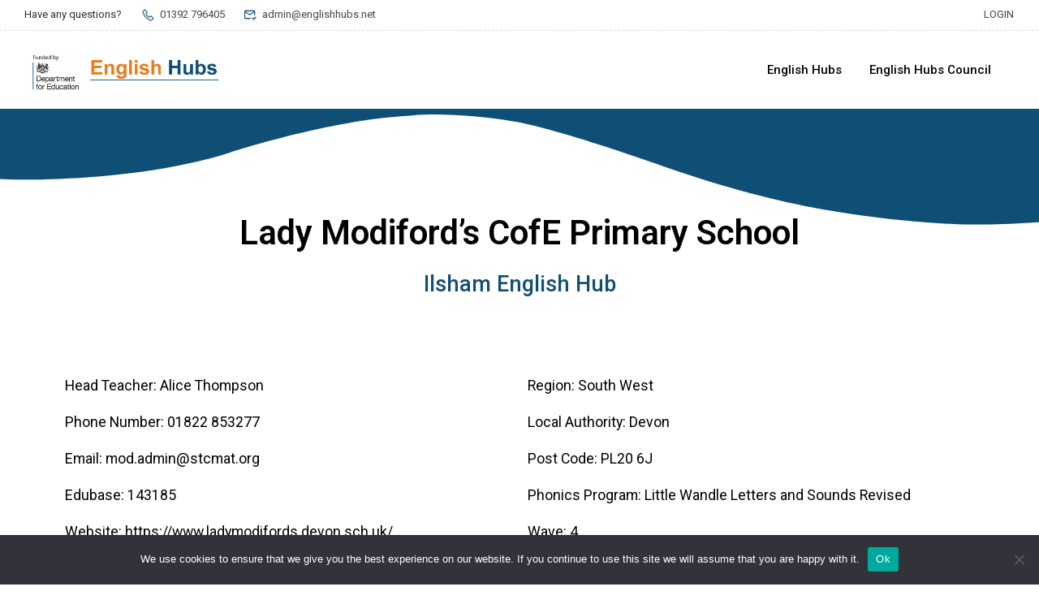

--- FILE ---
content_type: text/html; charset=UTF-8
request_url: https://englishhubs.net/hub_schools/lady-modifords-cofe-primary-school/
body_size: 173652
content:
<!DOCTYPE html>
<html itemscope itemtype="http://schema.org/WebPage" lang="en-GB">
<head>
    <meta charset="UTF-8">
    <meta name="viewport" content="width=device-width, initial-scale=1">
    <link rel="profile" href="http://gmpg.org/xfn/11">
    <link rel="pingback" href="https://englishhubs.net/xmlrpc.php">
	<script type="text/javascript" id="lpData">
/* <![CDATA[ */
var lpData = {"site_url":"https:\/\/englishhubs.net","user_id":"0","theme":"Eduma_child","lp_rest_url":"https:\/\/englishhubs.net\/wp-json\/","nonce":"17faf79c25","is_course_archive":"","courses_url":"https:\/\/englishhubs.net\/courses\/","urlParams":[],"lp_version":"4.2.7.5","lp_rest_load_ajax":"https:\/\/englishhubs.net\/wp-json\/lp\/v1\/load_content_via_ajax\/","ajaxUrl":"https:\/\/englishhubs.net\/wp-admin\/admin-ajax.php","coverImageRatio":"5.16","toast":{"gravity":"bottom","position":"center","duration":3000,"close":1,"stopOnFocus":1,"classPrefix":"lp-toast"},"i18n":[]};
/* ]]> */
</script>
		<style id="learn-press-custom-css">
			:root {
				--lp-container-max-width: 1290px;
				--lp-cotainer-padding: 1rem;
				--lp-primary-color: #ffb606;
				--lp-secondary-color: #442e66;
			}
		</style>
		<title>Lady Modiford&#8217;s CofE Primary School &#8211; English Hub</title>
<meta name='robots' content='noindex, nofollow' />
<link rel="alternate" type="application/rss+xml" title="English Hub &raquo; Feed" href="https://englishhubs.net/feed/" />
<link rel="alternate" type="application/rss+xml" title="English Hub &raquo; Comments Feed" href="https://englishhubs.net/comments/feed/" />
<link rel="alternate" title="oEmbed (JSON)" type="application/json+oembed" href="https://englishhubs.net/wp-json/oembed/1.0/embed?url=https%3A%2F%2Fenglishhubs.net%2Fhub_schools%2Flady-modifords-cofe-primary-school%2F" />
<link rel="alternate" title="oEmbed (XML)" type="text/xml+oembed" href="https://englishhubs.net/wp-json/oembed/1.0/embed?url=https%3A%2F%2Fenglishhubs.net%2Fhub_schools%2Flady-modifords-cofe-primary-school%2F&#038;format=xml" />
<style id='wp-img-auto-sizes-contain-inline-css' type='text/css'>
img:is([sizes=auto i],[sizes^="auto," i]){contain-intrinsic-size:3000px 1500px}
/*# sourceURL=wp-img-auto-sizes-contain-inline-css */
</style>
<link rel='stylesheet' id='dce-animations-css' href='https://englishhubs.net/wp-content/plugins/dynamic-content-for-elementor/assets/css/animations.css?ver=2.10.6' type='text/css' media='all' />
<link rel='stylesheet' id='formidable-css' href='https://englishhubs.net/wp-content/plugins/formidable/css/formidableforms.css?ver=912944' type='text/css' media='all' />
<link rel='stylesheet' id='bae-main-css' href='https://englishhubs.net/wp-content/plugins/document-embedder-addons-for-elementor/admin/assets/css/main.css?ver=6.9' type='text/css' media='all' />
<link rel='stylesheet' id='wp-block-library-css' href='https://englishhubs.net/wp-includes/css/dist/block-library/style.min.css?ver=6.9' type='text/css' media='all' />
<style id='global-styles-inline-css' type='text/css'>
:root{--wp--preset--aspect-ratio--square: 1;--wp--preset--aspect-ratio--4-3: 4/3;--wp--preset--aspect-ratio--3-4: 3/4;--wp--preset--aspect-ratio--3-2: 3/2;--wp--preset--aspect-ratio--2-3: 2/3;--wp--preset--aspect-ratio--16-9: 16/9;--wp--preset--aspect-ratio--9-16: 9/16;--wp--preset--color--black: #000000;--wp--preset--color--cyan-bluish-gray: #abb8c3;--wp--preset--color--white: #ffffff;--wp--preset--color--pale-pink: #f78da7;--wp--preset--color--vivid-red: #cf2e2e;--wp--preset--color--luminous-vivid-orange: #ff6900;--wp--preset--color--luminous-vivid-amber: #fcb900;--wp--preset--color--light-green-cyan: #7bdcb5;--wp--preset--color--vivid-green-cyan: #00d084;--wp--preset--color--pale-cyan-blue: #8ed1fc;--wp--preset--color--vivid-cyan-blue: #0693e3;--wp--preset--color--vivid-purple: #9b51e0;--wp--preset--color--primary: #104f75;--wp--preset--color--title: #333;--wp--preset--color--sub-title: #999;--wp--preset--color--border-input: #ddd;--wp--preset--gradient--vivid-cyan-blue-to-vivid-purple: linear-gradient(135deg,rgb(6,147,227) 0%,rgb(155,81,224) 100%);--wp--preset--gradient--light-green-cyan-to-vivid-green-cyan: linear-gradient(135deg,rgb(122,220,180) 0%,rgb(0,208,130) 100%);--wp--preset--gradient--luminous-vivid-amber-to-luminous-vivid-orange: linear-gradient(135deg,rgb(252,185,0) 0%,rgb(255,105,0) 100%);--wp--preset--gradient--luminous-vivid-orange-to-vivid-red: linear-gradient(135deg,rgb(255,105,0) 0%,rgb(207,46,46) 100%);--wp--preset--gradient--very-light-gray-to-cyan-bluish-gray: linear-gradient(135deg,rgb(238,238,238) 0%,rgb(169,184,195) 100%);--wp--preset--gradient--cool-to-warm-spectrum: linear-gradient(135deg,rgb(74,234,220) 0%,rgb(151,120,209) 20%,rgb(207,42,186) 40%,rgb(238,44,130) 60%,rgb(251,105,98) 80%,rgb(254,248,76) 100%);--wp--preset--gradient--blush-light-purple: linear-gradient(135deg,rgb(255,206,236) 0%,rgb(152,150,240) 100%);--wp--preset--gradient--blush-bordeaux: linear-gradient(135deg,rgb(254,205,165) 0%,rgb(254,45,45) 50%,rgb(107,0,62) 100%);--wp--preset--gradient--luminous-dusk: linear-gradient(135deg,rgb(255,203,112) 0%,rgb(199,81,192) 50%,rgb(65,88,208) 100%);--wp--preset--gradient--pale-ocean: linear-gradient(135deg,rgb(255,245,203) 0%,rgb(182,227,212) 50%,rgb(51,167,181) 100%);--wp--preset--gradient--electric-grass: linear-gradient(135deg,rgb(202,248,128) 0%,rgb(113,206,126) 100%);--wp--preset--gradient--midnight: linear-gradient(135deg,rgb(2,3,129) 0%,rgb(40,116,252) 100%);--wp--preset--font-size--small: 13px;--wp--preset--font-size--medium: 20px;--wp--preset--font-size--large: 28px;--wp--preset--font-size--x-large: 42px;--wp--preset--font-size--normal: 15px;--wp--preset--font-size--huge: 36px;--wp--preset--spacing--20: 0.44rem;--wp--preset--spacing--30: 0.67rem;--wp--preset--spacing--40: 1rem;--wp--preset--spacing--50: 1.5rem;--wp--preset--spacing--60: 2.25rem;--wp--preset--spacing--70: 3.38rem;--wp--preset--spacing--80: 5.06rem;--wp--preset--shadow--natural: 6px 6px 9px rgba(0, 0, 0, 0.2);--wp--preset--shadow--deep: 12px 12px 50px rgba(0, 0, 0, 0.4);--wp--preset--shadow--sharp: 6px 6px 0px rgba(0, 0, 0, 0.2);--wp--preset--shadow--outlined: 6px 6px 0px -3px rgb(255, 255, 255), 6px 6px rgb(0, 0, 0);--wp--preset--shadow--crisp: 6px 6px 0px rgb(0, 0, 0);}:where(.is-layout-flex){gap: 0.5em;}:where(.is-layout-grid){gap: 0.5em;}body .is-layout-flex{display: flex;}.is-layout-flex{flex-wrap: wrap;align-items: center;}.is-layout-flex > :is(*, div){margin: 0;}body .is-layout-grid{display: grid;}.is-layout-grid > :is(*, div){margin: 0;}:where(.wp-block-columns.is-layout-flex){gap: 2em;}:where(.wp-block-columns.is-layout-grid){gap: 2em;}:where(.wp-block-post-template.is-layout-flex){gap: 1.25em;}:where(.wp-block-post-template.is-layout-grid){gap: 1.25em;}.has-black-color{color: var(--wp--preset--color--black) !important;}.has-cyan-bluish-gray-color{color: var(--wp--preset--color--cyan-bluish-gray) !important;}.has-white-color{color: var(--wp--preset--color--white) !important;}.has-pale-pink-color{color: var(--wp--preset--color--pale-pink) !important;}.has-vivid-red-color{color: var(--wp--preset--color--vivid-red) !important;}.has-luminous-vivid-orange-color{color: var(--wp--preset--color--luminous-vivid-orange) !important;}.has-luminous-vivid-amber-color{color: var(--wp--preset--color--luminous-vivid-amber) !important;}.has-light-green-cyan-color{color: var(--wp--preset--color--light-green-cyan) !important;}.has-vivid-green-cyan-color{color: var(--wp--preset--color--vivid-green-cyan) !important;}.has-pale-cyan-blue-color{color: var(--wp--preset--color--pale-cyan-blue) !important;}.has-vivid-cyan-blue-color{color: var(--wp--preset--color--vivid-cyan-blue) !important;}.has-vivid-purple-color{color: var(--wp--preset--color--vivid-purple) !important;}.has-black-background-color{background-color: var(--wp--preset--color--black) !important;}.has-cyan-bluish-gray-background-color{background-color: var(--wp--preset--color--cyan-bluish-gray) !important;}.has-white-background-color{background-color: var(--wp--preset--color--white) !important;}.has-pale-pink-background-color{background-color: var(--wp--preset--color--pale-pink) !important;}.has-vivid-red-background-color{background-color: var(--wp--preset--color--vivid-red) !important;}.has-luminous-vivid-orange-background-color{background-color: var(--wp--preset--color--luminous-vivid-orange) !important;}.has-luminous-vivid-amber-background-color{background-color: var(--wp--preset--color--luminous-vivid-amber) !important;}.has-light-green-cyan-background-color{background-color: var(--wp--preset--color--light-green-cyan) !important;}.has-vivid-green-cyan-background-color{background-color: var(--wp--preset--color--vivid-green-cyan) !important;}.has-pale-cyan-blue-background-color{background-color: var(--wp--preset--color--pale-cyan-blue) !important;}.has-vivid-cyan-blue-background-color{background-color: var(--wp--preset--color--vivid-cyan-blue) !important;}.has-vivid-purple-background-color{background-color: var(--wp--preset--color--vivid-purple) !important;}.has-black-border-color{border-color: var(--wp--preset--color--black) !important;}.has-cyan-bluish-gray-border-color{border-color: var(--wp--preset--color--cyan-bluish-gray) !important;}.has-white-border-color{border-color: var(--wp--preset--color--white) !important;}.has-pale-pink-border-color{border-color: var(--wp--preset--color--pale-pink) !important;}.has-vivid-red-border-color{border-color: var(--wp--preset--color--vivid-red) !important;}.has-luminous-vivid-orange-border-color{border-color: var(--wp--preset--color--luminous-vivid-orange) !important;}.has-luminous-vivid-amber-border-color{border-color: var(--wp--preset--color--luminous-vivid-amber) !important;}.has-light-green-cyan-border-color{border-color: var(--wp--preset--color--light-green-cyan) !important;}.has-vivid-green-cyan-border-color{border-color: var(--wp--preset--color--vivid-green-cyan) !important;}.has-pale-cyan-blue-border-color{border-color: var(--wp--preset--color--pale-cyan-blue) !important;}.has-vivid-cyan-blue-border-color{border-color: var(--wp--preset--color--vivid-cyan-blue) !important;}.has-vivid-purple-border-color{border-color: var(--wp--preset--color--vivid-purple) !important;}.has-vivid-cyan-blue-to-vivid-purple-gradient-background{background: var(--wp--preset--gradient--vivid-cyan-blue-to-vivid-purple) !important;}.has-light-green-cyan-to-vivid-green-cyan-gradient-background{background: var(--wp--preset--gradient--light-green-cyan-to-vivid-green-cyan) !important;}.has-luminous-vivid-amber-to-luminous-vivid-orange-gradient-background{background: var(--wp--preset--gradient--luminous-vivid-amber-to-luminous-vivid-orange) !important;}.has-luminous-vivid-orange-to-vivid-red-gradient-background{background: var(--wp--preset--gradient--luminous-vivid-orange-to-vivid-red) !important;}.has-very-light-gray-to-cyan-bluish-gray-gradient-background{background: var(--wp--preset--gradient--very-light-gray-to-cyan-bluish-gray) !important;}.has-cool-to-warm-spectrum-gradient-background{background: var(--wp--preset--gradient--cool-to-warm-spectrum) !important;}.has-blush-light-purple-gradient-background{background: var(--wp--preset--gradient--blush-light-purple) !important;}.has-blush-bordeaux-gradient-background{background: var(--wp--preset--gradient--blush-bordeaux) !important;}.has-luminous-dusk-gradient-background{background: var(--wp--preset--gradient--luminous-dusk) !important;}.has-pale-ocean-gradient-background{background: var(--wp--preset--gradient--pale-ocean) !important;}.has-electric-grass-gradient-background{background: var(--wp--preset--gradient--electric-grass) !important;}.has-midnight-gradient-background{background: var(--wp--preset--gradient--midnight) !important;}.has-small-font-size{font-size: var(--wp--preset--font-size--small) !important;}.has-medium-font-size{font-size: var(--wp--preset--font-size--medium) !important;}.has-large-font-size{font-size: var(--wp--preset--font-size--large) !important;}.has-x-large-font-size{font-size: var(--wp--preset--font-size--x-large) !important;}
/*# sourceURL=global-styles-inline-css */
</style>

<style id='classic-theme-styles-inline-css' type='text/css'>
/*! This file is auto-generated */
.wp-block-button__link{color:#fff;background-color:#32373c;border-radius:9999px;box-shadow:none;text-decoration:none;padding:calc(.667em + 2px) calc(1.333em + 2px);font-size:1.125em}.wp-block-file__button{background:#32373c;color:#fff;text-decoration:none}
/*# sourceURL=/wp-includes/css/classic-themes.min.css */
</style>
<link rel='stylesheet' id='cookie-notice-front-css' href='https://englishhubs.net/wp-content/plugins/cookie-notice/css/front.min.css?ver=2.5.5' type='text/css' media='all' />
<link rel='stylesheet' id='hide-admin-bar-based-on-user-roles-css' href='https://englishhubs.net/wp-content/plugins/hide-admin-bar-based-on-user-roles/public/css/hide-admin-bar-based-on-user-roles-public.css?ver=4.1.0' type='text/css' media='all' />
<link rel='stylesheet' id='searchandfilter-css' href='https://englishhubs.net/wp-content/plugins/search-filter/style.css?ver=1' type='text/css' media='all' />
<link rel='stylesheet' id='user-registration-general-css' href='https://englishhubs.net/wp-content/plugins/user-registration/assets/css/user-registration.css?ver=3.3.5.2' type='text/css' media='all' />
<link rel='stylesheet' id='wordpress-file-upload-style-css' href='https://englishhubs.net/wp-content/plugins/wp-file-upload/css/wordpress_file_upload_style.css?ver=6.9' type='text/css' media='all' />
<link rel='stylesheet' id='wordpress-file-upload-style-safe-css' href='https://englishhubs.net/wp-content/plugins/wp-file-upload/css/wordpress_file_upload_style_safe.css?ver=6.9' type='text/css' media='all' />
<link rel='stylesheet' id='wordpress-file-upload-adminbar-style-css' href='https://englishhubs.net/wp-content/plugins/wp-file-upload/css/wordpress_file_upload_adminbarstyle.css?ver=6.9' type='text/css' media='all' />
<link rel='stylesheet' id='jquery-ui-css-css' href='https://englishhubs.net/wp-content/plugins/wp-file-upload/vendor/jquery/jquery-ui.min.css?ver=6.9' type='text/css' media='all' />
<link rel='stylesheet' id='jquery-ui-timepicker-addon-css-css' href='https://englishhubs.net/wp-content/plugins/wp-file-upload/vendor/jquery/jquery-ui-timepicker-addon.min.css?ver=6.9' type='text/css' media='all' />
<link rel='stylesheet' id='parent-style-css' href='https://englishhubs.net/wp-content/themes/eduma/style.css?ver=6.9' type='text/css' media='all' />
<link rel='stylesheet' id='child-style-css' href='https://englishhubs.net/wp-content/themes/Eduma_child/style.css?ver=1.0' type='text/css' media='all' />
<link rel='stylesheet' id='elementor-frontend-css' href='https://englishhubs.net/wp-content/uploads/elementor/css/custom-frontend.min.css?ver=1752584604' type='text/css' media='all' />
<style id='elementor-frontend-inline-css' type='text/css'>
.elementor-kit-15312{--e-global-color-primary:#104F75;--e-global-color-secondary:#477795;--e-global-color-text:#2E2E2E;--e-global-color-accent:#E87D1E;--e-global-color-df29220:#F5B214;--e-global-typography-primary-font-family:"Roboto";--e-global-typography-primary-font-size:2.8rem;--e-global-typography-primary-font-weight:600;--e-global-typography-primary-line-height:3rem;--e-global-typography-secondary-font-family:"Roboto";--e-global-typography-secondary-font-size:2.4rem;--e-global-typography-secondary-font-weight:500;--e-global-typography-secondary-line-height:3rem;--e-global-typography-text-font-family:"Roboto";--e-global-typography-text-font-size:1.1875rem;--e-global-typography-text-font-weight:400;--e-global-typography-text-line-height:1.7rem;--e-global-typography-accent-font-family:"Roboto";--e-global-typography-accent-font-size:1.8rem;--e-global-typography-accent-font-weight:500;color:var( --e-global-color-text );}.elementor-kit-15312 button,.elementor-kit-15312 input[type="button"],.elementor-kit-15312 input[type="submit"],.elementor-kit-15312 .elementor-button{background-color:var( --e-global-color-primary );color:#FFFFFF;box-shadow:0px 0px 10px -10px rgba(0,0,0,0.5);border-style:solid;border-width:1px 1px 1px 1px;border-color:var( --e-global-color-primary );border-radius:5px 5px 5px 5px;}.elementor-kit-15312 button:hover,.elementor-kit-15312 button:focus,.elementor-kit-15312 input[type="button"]:hover,.elementor-kit-15312 input[type="button"]:focus,.elementor-kit-15312 input[type="submit"]:hover,.elementor-kit-15312 input[type="submit"]:focus,.elementor-kit-15312 .elementor-button:hover,.elementor-kit-15312 .elementor-button:focus{background-color:#FFFFFF;color:var( --e-global-color-primary );box-shadow:0px 0px 10px -11px rgba(0,0,0,0.5);border-style:solid;border-width:1px 1px 1px 1px;border-color:var( --e-global-color-primary );border-radius:5px 5px 5px 5px;}.elementor-kit-15312 e-page-transition{background-color:#FFBC7D;}.elementor-kit-15312 a:hover{color:var( --e-global-color-primary );}.elementor-kit-15312 h1{color:var( --e-global-color-primary );}.elementor-kit-15312 h2{color:var( --e-global-color-primary );}.elementor-kit-15312 h3{color:var( --e-global-color-primary );}.elementor-kit-15312 h4{color:var( --e-global-color-primary );}.elementor-kit-15312 h5{color:var( --e-global-color-primary );}.elementor-kit-15312 h6{color:var( --e-global-color-primary );}.elementor-widget:not(:last-child){margin-block-end:20px;}.elementor-element{--widgets-spacing:20px 20px;--widgets-spacing-row:20px;--widgets-spacing-column:20px;}@media(min-width:1440px){.elementor-section.elementor-section-boxed > .elementor-container{max-width:1320px;}.e-con{--container-max-width:1320px;}}@media(max-width:1024px){.elementor-section.elementor-section-boxed > .elementor-container{max-width:1024px;}.e-con{--container-max-width:1024px;}}@media(max-width:767px){.elementor-section.elementor-section-boxed > .elementor-container{max-width:767px;}.e-con{--container-max-width:767px;}}
.elementor-20694 .elementor-element.elementor-element-3f56bd4 > .elementor-shape-top .elementor-shape-fill{fill:var( --e-global-color-primary );}.elementor-20694 .elementor-element.elementor-element-3f56bd4 > .elementor-shape-top svg{width:calc(135% + 1.3px);height:145px;}.elementor-20694 .elementor-element.elementor-element-3fa83d1{--spacer-size:100px;}.elementor-widget-theme-post-title .elementor-heading-title{font-family:var( --e-global-typography-primary-font-family ), Sans-serif;font-size:var( --e-global-typography-primary-font-size );font-weight:var( --e-global-typography-primary-font-weight );line-height:var( --e-global-typography-primary-line-height );color:var( --e-global-color-primary );}.elementor-20694 .elementor-element.elementor-element-60d2855{text-align:center;}.elementor-20694 .elementor-element.elementor-element-60d2855 .elementor-heading-title{color:#000000;}.elementor-20694 .elementor-element.elementor-element-e1309ec .elementor-repeater-item-6f57c4b > *{font-family:var( --e-global-typography-accent-font-family ), Sans-serif;font-size:var( --e-global-typography-accent-font-size );font-weight:var( --e-global-typography-accent-font-weight );color:var( --e-global-color-primary );display:inline-block;}.elementor-20694 .elementor-element.elementor-element-e1309ec .elementor-repeater-item-6f57c4b a{color:var( --e-global-color-primary );}.elementor-20694 .elementor-element.elementor-element-e1309ec .dce-post-item{text-align:center;}.elementor-20694 .elementor-element.elementor-element-e1309ec .dce-posts-fallback{text-align:left;font-family:var( --e-global-typography-text-font-family ), Sans-serif;font-size:var( --e-global-typography-text-font-size );font-weight:var( --e-global-typography-text-font-weight );line-height:var( --e-global-typography-text-line-height );}.elementor-20694 .elementor-element.elementor-element-e1309ec li.dce-post{padding-bottom:0px;}.elementor-20694 .elementor-element.elementor-element-486cc3f{--spacer-size:50px;}.elementor-widget-heading .elementor-heading-title{font-family:var( --e-global-typography-primary-font-family ), Sans-serif;font-size:var( --e-global-typography-primary-font-size );font-weight:var( --e-global-typography-primary-font-weight );line-height:var( --e-global-typography-primary-line-height );color:var( --e-global-color-primary );}.elementor-20694 .elementor-element.elementor-element-f226aba .elementor-heading-title{font-family:var( --e-global-typography-text-font-family ), Sans-serif;font-size:var( --e-global-typography-text-font-size );font-weight:var( --e-global-typography-text-font-weight );line-height:var( --e-global-typography-text-line-height );color:#000000;}.elementor-20694 .elementor-element.elementor-element-8b57f87 .elementor-heading-title{font-family:var( --e-global-typography-text-font-family ), Sans-serif;font-size:var( --e-global-typography-text-font-size );font-weight:var( --e-global-typography-text-font-weight );line-height:var( --e-global-typography-text-line-height );color:#000000;}.elementor-20694 .elementor-element.elementor-element-6cef3b8 .elementor-heading-title{font-family:var( --e-global-typography-text-font-family ), Sans-serif;font-size:var( --e-global-typography-text-font-size );font-weight:var( --e-global-typography-text-font-weight );line-height:var( --e-global-typography-text-line-height );color:#000000;}.elementor-20694 .elementor-element.elementor-element-30592b5 .elementor-heading-title{font-family:var( --e-global-typography-text-font-family ), Sans-serif;font-size:var( --e-global-typography-text-font-size );font-weight:var( --e-global-typography-text-font-weight );line-height:var( --e-global-typography-text-line-height );color:#000000;}.elementor-20694 .elementor-element.elementor-element-1fc07e2 .elementor-heading-title{font-family:var( --e-global-typography-text-font-family ), Sans-serif;font-size:var( --e-global-typography-text-font-size );font-weight:var( --e-global-typography-text-font-weight );line-height:var( --e-global-typography-text-line-height );color:#000000;}.elementor-20694 .elementor-element.elementor-element-7a5915e .elementor-heading-title{font-family:var( --e-global-typography-text-font-family ), Sans-serif;font-size:var( --e-global-typography-text-font-size );font-weight:var( --e-global-typography-text-font-weight );line-height:var( --e-global-typography-text-line-height );color:#000000;}.elementor-20694 .elementor-element.elementor-element-61012b1 .elementor-heading-title{font-family:var( --e-global-typography-text-font-family ), Sans-serif;font-size:var( --e-global-typography-text-font-size );font-weight:var( --e-global-typography-text-font-weight );line-height:var( --e-global-typography-text-line-height );color:#000000;}.elementor-20694 .elementor-element.elementor-element-ba7bd66 .elementor-heading-title{font-family:var( --e-global-typography-text-font-family ), Sans-serif;font-size:var( --e-global-typography-text-font-size );font-weight:var( --e-global-typography-text-font-weight );line-height:var( --e-global-typography-text-line-height );color:#000000;}.elementor-20694 .elementor-element.elementor-element-c875479 .elementor-heading-title{font-family:var( --e-global-typography-text-font-family ), Sans-serif;font-size:var( --e-global-typography-text-font-size );font-weight:var( --e-global-typography-text-font-weight );line-height:var( --e-global-typography-text-line-height );color:#000000;}.elementor-20694 .elementor-element.elementor-element-70c39c5 .elementor-heading-title{font-family:var( --e-global-typography-text-font-family ), Sans-serif;font-size:var( --e-global-typography-text-font-size );font-weight:var( --e-global-typography-text-font-weight );line-height:var( --e-global-typography-text-line-height );color:#000000;}.elementor-20694 .elementor-element.elementor-element-b446823{--spacer-size:25px;}.elementor-20694 .elementor-element.elementor-element-5ce9522 .elementor-heading-title{font-family:var( --e-global-typography-secondary-font-family ), Sans-serif;font-size:var( --e-global-typography-secondary-font-size );font-weight:var( --e-global-typography-secondary-font-weight );line-height:var( --e-global-typography-secondary-line-height );color:#000000;}.elementor-20694 .elementor-element.elementor-element-03810ab .elementor-heading-title{color:#000000;}@media(min-width:1440px){.elementor-widget-theme-post-title .elementor-heading-title{font-size:var( --e-global-typography-primary-font-size );line-height:var( --e-global-typography-primary-line-height );}.elementor-20694 .elementor-element.elementor-element-e1309ec .elementor-repeater-item-6f57c4b > *{font-size:var( --e-global-typography-accent-font-size );}.elementor-20694 .elementor-element.elementor-element-e1309ec .dce-posts-fallback{font-size:var( --e-global-typography-text-font-size );line-height:var( --e-global-typography-text-line-height );}.elementor-widget-heading .elementor-heading-title{font-size:var( --e-global-typography-primary-font-size );line-height:var( --e-global-typography-primary-line-height );}.elementor-20694 .elementor-element.elementor-element-f226aba .elementor-heading-title{font-size:var( --e-global-typography-text-font-size );line-height:var( --e-global-typography-text-line-height );}.elementor-20694 .elementor-element.elementor-element-8b57f87 .elementor-heading-title{font-size:var( --e-global-typography-text-font-size );line-height:var( --e-global-typography-text-line-height );}.elementor-20694 .elementor-element.elementor-element-6cef3b8 .elementor-heading-title{font-size:var( --e-global-typography-text-font-size );line-height:var( --e-global-typography-text-line-height );}.elementor-20694 .elementor-element.elementor-element-30592b5 .elementor-heading-title{font-size:var( --e-global-typography-text-font-size );line-height:var( --e-global-typography-text-line-height );}.elementor-20694 .elementor-element.elementor-element-1fc07e2 .elementor-heading-title{font-size:var( --e-global-typography-text-font-size );line-height:var( --e-global-typography-text-line-height );}.elementor-20694 .elementor-element.elementor-element-7a5915e .elementor-heading-title{font-size:var( --e-global-typography-text-font-size );line-height:var( --e-global-typography-text-line-height );}.elementor-20694 .elementor-element.elementor-element-61012b1 .elementor-heading-title{font-size:var( --e-global-typography-text-font-size );line-height:var( --e-global-typography-text-line-height );}.elementor-20694 .elementor-element.elementor-element-ba7bd66 .elementor-heading-title{font-size:var( --e-global-typography-text-font-size );line-height:var( --e-global-typography-text-line-height );}.elementor-20694 .elementor-element.elementor-element-c875479 .elementor-heading-title{font-size:var( --e-global-typography-text-font-size );line-height:var( --e-global-typography-text-line-height );}.elementor-20694 .elementor-element.elementor-element-70c39c5 .elementor-heading-title{font-size:var( --e-global-typography-text-font-size );line-height:var( --e-global-typography-text-line-height );}.elementor-20694 .elementor-element.elementor-element-5ce9522 .elementor-heading-title{font-size:var( --e-global-typography-secondary-font-size );line-height:var( --e-global-typography-secondary-line-height );}}@media(max-width:1024px){.elementor-20694 .elementor-element.elementor-element-3f56bd4 > .elementor-shape-top svg{height:105px;}.elementor-widget-theme-post-title .elementor-heading-title{font-size:var( --e-global-typography-primary-font-size );line-height:var( --e-global-typography-primary-line-height );}.elementor-20694 .elementor-element.elementor-element-e1309ec .elementor-repeater-item-6f57c4b > *{font-size:var( --e-global-typography-accent-font-size );}.elementor-20694 .elementor-element.elementor-element-e1309ec .dce-posts-fallback{font-size:var( --e-global-typography-text-font-size );line-height:var( --e-global-typography-text-line-height );}.elementor-widget-heading .elementor-heading-title{font-size:var( --e-global-typography-primary-font-size );line-height:var( --e-global-typography-primary-line-height );}.elementor-20694 .elementor-element.elementor-element-f226aba .elementor-heading-title{font-size:var( --e-global-typography-text-font-size );line-height:var( --e-global-typography-text-line-height );}.elementor-20694 .elementor-element.elementor-element-8b57f87 .elementor-heading-title{font-size:var( --e-global-typography-text-font-size );line-height:var( --e-global-typography-text-line-height );}.elementor-20694 .elementor-element.elementor-element-6cef3b8 .elementor-heading-title{font-size:var( --e-global-typography-text-font-size );line-height:var( --e-global-typography-text-line-height );}.elementor-20694 .elementor-element.elementor-element-30592b5 .elementor-heading-title{font-size:var( --e-global-typography-text-font-size );line-height:var( --e-global-typography-text-line-height );}.elementor-20694 .elementor-element.elementor-element-1fc07e2 .elementor-heading-title{font-size:var( --e-global-typography-text-font-size );line-height:var( --e-global-typography-text-line-height );}.elementor-20694 .elementor-element.elementor-element-7a5915e .elementor-heading-title{font-size:var( --e-global-typography-text-font-size );line-height:var( --e-global-typography-text-line-height );}.elementor-20694 .elementor-element.elementor-element-61012b1 .elementor-heading-title{font-size:var( --e-global-typography-text-font-size );line-height:var( --e-global-typography-text-line-height );}.elementor-20694 .elementor-element.elementor-element-ba7bd66 .elementor-heading-title{font-size:var( --e-global-typography-text-font-size );line-height:var( --e-global-typography-text-line-height );}.elementor-20694 .elementor-element.elementor-element-c875479 .elementor-heading-title{font-size:var( --e-global-typography-text-font-size );line-height:var( --e-global-typography-text-line-height );}.elementor-20694 .elementor-element.elementor-element-70c39c5 .elementor-heading-title{font-size:var( --e-global-typography-text-font-size );line-height:var( --e-global-typography-text-line-height );}.elementor-20694 .elementor-element.elementor-element-5ce9522 .elementor-heading-title{font-size:var( --e-global-typography-secondary-font-size );line-height:var( --e-global-typography-secondary-line-height );}}@media(max-width:767px){.elementor-20694 .elementor-element.elementor-element-3f56bd4 > .elementor-shape-top svg{width:calc(135% + 1.3px);height:100px;}.elementor-widget-theme-post-title .elementor-heading-title{font-size:var( --e-global-typography-primary-font-size );line-height:var( --e-global-typography-primary-line-height );}.elementor-20694 .elementor-element.elementor-element-e1309ec .elementor-repeater-item-6f57c4b > *{font-size:var( --e-global-typography-accent-font-size );}.elementor-20694 .elementor-element.elementor-element-e1309ec .dce-posts-fallback{font-size:var( --e-global-typography-text-font-size );line-height:var( --e-global-typography-text-line-height );}.elementor-widget-heading .elementor-heading-title{font-size:var( --e-global-typography-primary-font-size );line-height:var( --e-global-typography-primary-line-height );}.elementor-20694 .elementor-element.elementor-element-f226aba .elementor-heading-title{font-size:var( --e-global-typography-text-font-size );line-height:var( --e-global-typography-text-line-height );}.elementor-20694 .elementor-element.elementor-element-8b57f87 .elementor-heading-title{font-size:var( --e-global-typography-text-font-size );line-height:var( --e-global-typography-text-line-height );}.elementor-20694 .elementor-element.elementor-element-6cef3b8 .elementor-heading-title{font-size:var( --e-global-typography-text-font-size );line-height:var( --e-global-typography-text-line-height );}.elementor-20694 .elementor-element.elementor-element-30592b5 .elementor-heading-title{font-size:var( --e-global-typography-text-font-size );line-height:var( --e-global-typography-text-line-height );}.elementor-20694 .elementor-element.elementor-element-1fc07e2 .elementor-heading-title{font-size:var( --e-global-typography-text-font-size );line-height:var( --e-global-typography-text-line-height );}.elementor-20694 .elementor-element.elementor-element-7a5915e .elementor-heading-title{font-size:var( --e-global-typography-text-font-size );line-height:var( --e-global-typography-text-line-height );}.elementor-20694 .elementor-element.elementor-element-61012b1 .elementor-heading-title{font-size:var( --e-global-typography-text-font-size );line-height:var( --e-global-typography-text-line-height );}.elementor-20694 .elementor-element.elementor-element-ba7bd66 .elementor-heading-title{font-size:var( --e-global-typography-text-font-size );line-height:var( --e-global-typography-text-line-height );}.elementor-20694 .elementor-element.elementor-element-c875479 .elementor-heading-title{font-size:var( --e-global-typography-text-font-size );line-height:var( --e-global-typography-text-line-height );}.elementor-20694 .elementor-element.elementor-element-70c39c5 .elementor-heading-title{font-size:var( --e-global-typography-text-font-size );line-height:var( --e-global-typography-text-line-height );}.elementor-20694 .elementor-element.elementor-element-5ce9522 .elementor-heading-title{font-size:var( --e-global-typography-secondary-font-size );line-height:var( --e-global-typography-secondary-line-height );}}/* Start custom CSS for dce-acf-relationship, class: .elementor-element-e1309ec */.elementor-20694 .elementor-element.elementor-element-e1309ec ul {
  list-style: none;
  padding: 0;
  margin: 0;
}

.elementor-20694 .elementor-element.elementor-element-e1309ec {
  color: black;
}/* End custom CSS */
/*# sourceURL=elementor-frontend-inline-css */
</style>
<link rel='stylesheet' id='widget-spacer-css' href='https://englishhubs.net/wp-content/plugins/elementor/assets/css/widget-spacer.min.css?ver=3.26.5' type='text/css' media='all' />
<link rel='stylesheet' id='e-shapes-css' href='https://englishhubs.net/wp-content/plugins/elementor/assets/css/conditionals/shapes.min.css?ver=3.26.5' type='text/css' media='all' />
<link rel='stylesheet' id='widget-heading-css' href='https://englishhubs.net/wp-content/plugins/elementor/assets/css/widget-heading.min.css?ver=3.26.5' type='text/css' media='all' />
<link rel='stylesheet' id='dce-style-css' href='https://englishhubs.net/wp-content/plugins/dynamic-content-for-elementor/assets/css/style.min.css?ver=2.10.6' type='text/css' media='all' />
<link rel='stylesheet' id='dce-dynamic-posts-css' href='https://englishhubs.net/wp-content/plugins/dynamic-content-for-elementor/assets/css/dynamic-posts.min.css?ver=2.10.6' type='text/css' media='all' />
<link rel='stylesheet' id='thim-font-icon-css' href='https://englishhubs.net/wp-content/themes/eduma/assets/css/thim-icons.css?ver=6.9' type='text/css' media='all' />
<link rel='stylesheet' id='flaticon-css' href='https://englishhubs.net/wp-content/themes/eduma/assets/css/flaticon.css?ver=6.9' type='text/css' media='all' />
<link rel='stylesheet' id='font-pe-icon-7-css' href='https://englishhubs.net/wp-content/themes/eduma/assets/css/font-pe-icon-7.css?ver=6.9' type='text/css' media='all' />
<link rel='stylesheet' id='ionicons-css' href='https://englishhubs.net/wp-content/themes/eduma/assets/css/ionicons.min.css?ver=6.9' type='text/css' media='all' />
<link rel='stylesheet' id='elementor-icons-css' href='https://englishhubs.net/wp-content/plugins/elementor/assets/lib/eicons/css/elementor-icons.min.css?ver=5.34.0' type='text/css' media='all' />
<link rel='stylesheet' id='dashicons-css' href='https://englishhubs.net/wp-includes/css/dashicons.min.css?ver=6.9' type='text/css' media='all' />
<link rel='stylesheet' id='leaflet-css' href='https://englishhubs.net/wp-content/plugins/osm-map-elementor/assets/leaflet/leaflet.css?ver=6.9' type='text/css' media='all' />
<link rel='stylesheet' id='mapbox-gl-css' href='https://englishhubs.net/wp-content/plugins/osm-map-elementor/assets/css/mapbox-gl.css?ver=6.9' type='text/css' media='all' />
<link rel='stylesheet' id='leaflet-fa-markers-css' href='https://englishhubs.net/wp-content/plugins/osm-map-elementor/assets/leaflet-fa-markers/L.Icon.FontAwesome.css?ver=6.9' type='text/css' media='all' />
<link rel='stylesheet' id='osm-map-elementor-css' href='https://englishhubs.net/wp-content/plugins/osm-map-elementor/assets/css/osm-map-elementor.css?ver=6.9' type='text/css' media='all' />
<link rel='stylesheet' id='upf-style-css' href='https://englishhubs.net/wp-content/plugins/user-private-files-pro/css/style.css?ver=4.3.7' type='text/css' media='all' />
<style id='upf-style-inline-css' type='text/css'>

            
            :root{
                --primary-color : #444444;
                --secondary-color : #444444;
                --hover-color : #0071a1;
                --tool-btn-label-font-size:11pt; 
                --upfp-watermark: url('');
                --upfp-watermark-size: contain;
                --upfp-watermark-width: 100%;
                --upfp-watermark-height: 100%;
                --upfp-watermark-opacity: 0.3;
                --upfp-watermark-position: center;
                --upfp-watermark-repeat: no-repeat;
                --upfp-container-width: 98.6vw;
                --upfp-container-left: 51%;
                --upfp-container-right: 50%;
                --upfp-container-lm: -50vw;
                --upfp-container-rm: -50vw;
            }
            
            
/*# sourceURL=upf-style-inline-css */
</style>
<link rel='stylesheet' id='upf-zip-style-css' href='https://englishhubs.net/wp-content/plugins/user-private-files-pro/addons/zip/zip.css' type='text/css' media='all' />
<link rel='stylesheet' id='thim-ekit-frontend-css' href='https://englishhubs.net/wp-content/plugins/thim-elementor-kit/build/frontend.css?ver=1.2.8' type='text/css' media='all' />
<link rel='stylesheet' id='font-awesome-5-all-css' href='https://englishhubs.net/wp-content/plugins/elementor/assets/lib/font-awesome/css/all.css?ver=1.2.8' type='text/css' media='all' />
<link rel='stylesheet' id='learnpress-widgets-css' href='https://englishhubs.net/wp-content/plugins/learnpress/assets/css/widgets.min.css?ver=4.2.7.5' type='text/css' media='all' />
<link rel='stylesheet' id='font-awesome-4-shim-css' href='https://englishhubs.net/wp-content/themes/eduma/assets/css/v4-shims.min.css?ver=5.1.4' type='text/css' media='all' />
<link rel='stylesheet' id='elementor-icons-thim-ekits-fonts-css' href='https://englishhubs.net/wp-content/plugins/thim-elementor-kit/build/libraries/thim-ekits/css/thim-ekits-icons.min.css?ver=1.2.8' type='text/css' media='all' />
<link rel='stylesheet' id='thim-style-css' href='https://englishhubs.net/wp-content/themes/Eduma_child/style.css?ver=5.1.4' type='text/css' media='all' />
<style id='thim-style-inline-css' type='text/css'>
:root{--thim-body-primary-color:#104f75;--thim_body_primary_color_rgb:16,79,117;--thim-body-secondary-color:#e87d1e;--thim-button-text-color:#ffffff;--thim-button-hover-color:#104f75;--thim_button_hover_color_rgb:16,79,117;--thim-border-color:#eee;--top-info-course-background_color:#273044;--top-info-course-text_color:#fff;--thim-footer-font-title-font-size:20px;--thim-footer-font-title-line-height:1.6em;--thim-footer-font-title-text-transform:capitalize;--thim-top-heading-title-align:left;--thim-top-heading-title-font-size-desktop:2.4rem;--thim-top-heading-title-font-size-mobile:1.8rem;--thim-top-heading-title-font-text-transform:uppercase;--thim-top-heading-title-font-weight:bold;--thim-top-heading-padding-top:90px;--thim-top-heading-padding-bottom:90px;--thim-top-heading-padding-top-mobile:50px;--thim-top-heading-padding-bottom-mobile:50px;--thim-breacrumb-font-size:1em;--thim-breacrumb-color:#000000;--thim-course-price-color:#e87d1e;--thim-width-logo:250px;--thim-bg-color-toolbar:#ffffff;--thim-text-color-toolbar:#828282;--thim-link-color-toolbar:#45444b;--thim-link-hover-color-toolbar:#45444b;--thim-toolbar-font-size:13px;--thim-toolbar-line-height:1.1rem;--thim-toolbar-text-transform:none;--thim-toolbar-font-weight:400;--thim-toolbar-border-type:dashed;--thim-toolbar-border-size:1px;--thim-link-color-toolbar-border-button:#ddd;--thim-bg-main-menu-color:#ffffff;--thim-main-menu-font-size:15px;--thim-main-menu-line-height:1.3em;--thim-main-menu-text-transform:none;--thim-main-menu-font-weight:500;--thim-main-menu-text-color:#000000;--thim_main_menu_text_color_rgb:0,0,0;--thim-main-menu-text-hover-color:#000000;--thim-sticky-bg-main-menu-color:#fff;--thim-sticky-main-menu-text-color:#333;--thim_sticky_main_menu_text_color_rgb:51,3,;--thim-sticky-main-menu-text-hover-color:#333;--thim-sub-menu-bg-color:#ffffff;--thim-sub-menu-border-color:rgba(43,43,43,0);--thim-sub-menu-text-color:#000000;--thim-sub-menu-text-color-hover:#e87d1e;--thim-bg-mobile-menu-color:#a5c0fc;--thim-mobile-menu-text-color:#104f75;--thim_mobile_menu_text_color_rgb:16,79,117;--thim-mobile-menu-text-hover-color:#fff;--thim-footer-font-title-font-weight:400;--thim-footer-font-size:1em;--thim-bg-switch-layout-style:rgba(245,245,245,0);--thim-padding-switch-layout-style:0px;--thim-font-body-font-family:Roboto;--thim-font-body-variant:regular;--thim-font-body-font-size:15px;--thim-font-body-line-height:1.8em;--thim-font-body-color:#666666;--thim-font-title-font-family:Roboto;--thim-font-title-color:#333333;--thim-font-title-variant:600;--thim-font-h1-font-size:36px;--thim-font-h1-line-height:1.6em;--thim-font-h1-text-transform:none;--thim-font-h2-font-size:28px;--thim-font-h2-line-height:1.6em;--thim-font-h2-text-transform:none;--thim-font-h3-font-size:24px;--thim-font-h3-line-height:1.6em;--thim-font-h3-text-transform:none;--thim-font-h4-font-size:18px;--thim-font-h4-line-height:1.6em;--thim-font-h4-text-transform:none;--thim-font-h5-font-size:16px;--thim-font-h5-line-height:1.6em;--thim-font-h5-text-transform:none;--thim-font-h6-font-size:16px;--thim-font-h6-line-height:1.4em;--thim-font-h6-text-transform:none;--thim-preload-style-background:#ffffff;--thim-preload-style-color:#ffb606;--thim-footer-bg-color:rgba(250,249,255,0);--thim-footer-color-title:#232023;--thim-footer-color-text:#2e2e2e;--thim-footer-color-link:#2e2e2e;--thim-footer-color-hover:#104f75;--thim-padding-content-pdtop-desktop:60px;--thim-padding-content-pdbottom-desktop:60px;--thim-padding-content-pdtop-mobile:40px;--thim-padding-content-pdbottom-mobile:40px;--thim-copyright-bg-color:rgba(17,17,17,0);--thim-copyright-text-color:#999999;--thim-copyright-border-color:rgba(34,34,34,0);--thim-bg-pattern:url("https://eduma.thimpress.com/demo-elegant/wp-content/themes/eduma/images/patterns/pattern1.png");--thim-bg-repeat:no-repeat;--thim-bg-position:center center;--thim-bg-attachment:inherit;--thim-bg-size:inherit;--thim-footer-bg-repeat:no-repeat;--thim-footer-bg-position:bottom;--thim-footer-bg-size:inherit;--thim-footer-bg-attachment:inherit;--thim-body-bg-color:#fff;}#thim-popup-login .thim-login-container p:last-child{
		max-width: 370px;
    margin: 0 auto;
}
.top_heading .top_site_main.style_heading_3 .overlay-top-header{
		background-repeat: repeat-x;
}
@media(max-width:767px){
		.thim-newlleter-slider-gradient{
				overflow: hidden;
		}
	}
/*# sourceURL=thim-style-inline-css */
</style>
<link rel='stylesheet' id='ecs-styles-css' href='https://englishhubs.net/wp-content/plugins/ele-custom-skin/assets/css/ecs-style.css?ver=3.1.9' type='text/css' media='all' />
<link rel='stylesheet' id='google-fonts-1-css' href='https://fonts.googleapis.com/css?family=Roboto%3A100%2C100italic%2C200%2C200italic%2C300%2C300italic%2C400%2C400italic%2C500%2C500italic%2C600%2C600italic%2C700%2C700italic%2C800%2C800italic%2C900%2C900italic&#038;display=swap&#038;ver=6.9' type='text/css' media='all' />
<link rel="preconnect" href="https://fonts.gstatic.com/" crossorigin><script type="text/javascript" src="https://englishhubs.net/wp-includes/js/jquery/jquery.min.js?ver=3.7.1" id="jquery-core-js"></script>
<script type="text/javascript" src="https://englishhubs.net/wp-includes/js/jquery/jquery-migrate.min.js?ver=3.4.1" id="jquery-migrate-js"></script>
<script type="text/javascript" id="cookie-notice-front-js-before">
/* <![CDATA[ */
var cnArgs = {"ajaxUrl":"https:\/\/englishhubs.net\/wp-admin\/admin-ajax.php","nonce":"21015f4a63","hideEffect":"fade","position":"bottom","onScroll":false,"onScrollOffset":100,"onClick":false,"cookieName":"cookie_notice_accepted","cookieTime":2592000,"cookieTimeRejected":2592000,"globalCookie":false,"redirection":false,"cache":false,"revokeCookies":false,"revokeCookiesOpt":"automatic"};

//# sourceURL=cookie-notice-front-js-before
/* ]]> */
</script>
<script type="text/javascript" src="https://englishhubs.net/wp-content/plugins/cookie-notice/js/front.min.js?ver=2.5.5" id="cookie-notice-front-js"></script>
<script type="text/javascript" src="https://englishhubs.net/wp-content/plugins/hide-admin-bar-based-on-user-roles/public/js/hide-admin-bar-based-on-user-roles-public.js?ver=4.1.0" id="hide-admin-bar-based-on-user-roles-js"></script>
<script type="text/javascript" src="https://englishhubs.net/wp-includes/js/jquery/ui/core.min.js?ver=1.13.3" id="jquery-ui-core-js"></script>
<script type="text/javascript" src="https://englishhubs.net/wp-includes/js/underscore.min.js?ver=1.13.7" id="underscore-js"></script>
<script type="text/javascript" src="https://englishhubs.net/wp-content/plugins/wp-file-upload/js/wordpress_file_upload_functions.js?ver=6.9" id="wordpress_file_upload_script-js"></script>
<script type="text/javascript" src="https://englishhubs.net/wp-includes/js/jquery/ui/datepicker.min.js?ver=1.13.3" id="jquery-ui-datepicker-js"></script>
<script type="text/javascript" id="jquery-ui-datepicker-js-after">
/* <![CDATA[ */
jQuery(function(jQuery){jQuery.datepicker.setDefaults({"closeText":"Close","currentText":"Today","monthNames":["January","February","March","April","May","June","July","August","September","October","November","December"],"monthNamesShort":["Jan","Feb","Mar","Apr","May","Jun","Jul","Aug","Sep","Oct","Nov","Dec"],"nextText":"Next","prevText":"Previous","dayNames":["Sunday","Monday","Tuesday","Wednesday","Thursday","Friday","Saturday"],"dayNamesShort":["Sun","Mon","Tue","Wed","Thu","Fri","Sat"],"dayNamesMin":["S","M","T","W","T","F","S"],"dateFormat":"d MM yy","firstDay":1,"isRTL":false});});
//# sourceURL=jquery-ui-datepicker-js-after
/* ]]> */
</script>
<script type="text/javascript" src="https://englishhubs.net/wp-content/plugins/wp-file-upload/vendor/jquery/jquery-ui-timepicker-addon.min.js?ver=6.9" id="jquery-ui-timepicker-addon-js-js"></script>
<script type="text/javascript" src="https://englishhubs.net/wp-content/themes/Eduma_child/custom.js?random=120641&amp;ver=6.9" id="custom-js"></script>
<script type="text/javascript" src="https://englishhubs.net/wp-content/plugins/osm-map-elementor/assets/leaflet/leaflet.js?ver=1.3.0" id="leaflet-js"></script>
<script type="text/javascript" src="https://englishhubs.net/wp-content/plugins/osm-map-elementor/assets/js/mapbox-gl.js?ver=1.3.0" id="mapbox-gl-js"></script>
<script type="text/javascript" src="https://englishhubs.net/wp-content/plugins/osm-map-elementor/assets/leaflet/leaflet-mapbox-gl.js?ver=1.3.0" id="leaflet-mapbox-gl-js"></script>
<script type="text/javascript" src="https://englishhubs.net/wp-content/plugins/osm-map-elementor/assets/leaflet-fa-markers/L.Icon.FontAwesome.js?ver=1.3.0" id="leaflet-fa-markers-js"></script>
<script type="text/javascript" id="ecs_ajax_load-js-extra">
/* <![CDATA[ */
var ecs_ajax_params = {"ajaxurl":"https://englishhubs.net/wp-admin/admin-ajax.php","posts":"{\"page\":0,\"hub_schools\":\"lady-modifords-cofe-primary-school\",\"post_type\":\"hub_schools\",\"name\":\"lady-modifords-cofe-primary-school\",\"error\":\"\",\"m\":\"\",\"p\":0,\"post_parent\":\"\",\"subpost\":\"\",\"subpost_id\":\"\",\"attachment\":\"\",\"attachment_id\":0,\"pagename\":\"\",\"page_id\":0,\"second\":\"\",\"minute\":\"\",\"hour\":\"\",\"day\":0,\"monthnum\":0,\"year\":0,\"w\":0,\"category_name\":\"\",\"tag\":\"\",\"cat\":\"\",\"tag_id\":\"\",\"author\":\"\",\"author_name\":\"\",\"feed\":\"\",\"tb\":\"\",\"paged\":0,\"meta_key\":\"\",\"meta_value\":\"\",\"preview\":\"\",\"s\":\"\",\"sentence\":\"\",\"title\":\"\",\"fields\":\"all\",\"menu_order\":\"\",\"embed\":\"\",\"category__in\":[],\"category__not_in\":[],\"category__and\":[],\"post__in\":[],\"post__not_in\":[],\"post_name__in\":[],\"tag__in\":[],\"tag__not_in\":[],\"tag__and\":[],\"tag_slug__in\":[],\"tag_slug__and\":[],\"post_parent__in\":[],\"post_parent__not_in\":[],\"author__in\":[],\"author__not_in\":[],\"search_columns\":[],\"ignore_sticky_posts\":false,\"suppress_filters\":false,\"cache_results\":true,\"update_post_term_cache\":true,\"update_menu_item_cache\":false,\"lazy_load_term_meta\":true,\"update_post_meta_cache\":true,\"posts_per_page\":10,\"nopaging\":false,\"comments_per_page\":\"50\",\"no_found_rows\":false,\"order\":\"DESC\"}"};
//# sourceURL=ecs_ajax_load-js-extra
/* ]]> */
</script>
<script type="text/javascript" src="https://englishhubs.net/wp-content/plugins/ele-custom-skin/assets/js/ecs_ajax_pagination.js?ver=3.1.9" id="ecs_ajax_load-js"></script>
<script type="text/javascript" src="https://englishhubs.net/wp-content/plugins/thim-elementor-kit/build/frontend.js?ver=1.2.8" id="thim-ekit-frontend-js" defer="defer" data-wp-strategy="defer"></script>
<script type="text/javascript" src="https://englishhubs.net/wp-content/plugins/learnpress/assets/js/dist/loadAJAX.min.js?ver=4.2.7.5" id="lp-load-ajax-js" async="async" data-wp-strategy="async"></script>
<script type="text/javascript" src="https://englishhubs.net/wp-includes/js/dist/hooks.min.js?ver=dd5603f07f9220ed27f1" id="wp-hooks-js"></script>
<script type="text/javascript" id="utils-js-extra">
/* <![CDATA[ */
var userSettings = {"url":"/","uid":"0","time":"1768997200","secure":"1"};
//# sourceURL=utils-js-extra
/* ]]> */
</script>
<script type="text/javascript" src="https://englishhubs.net/wp-includes/js/utils.min.js?ver=6.9" id="utils-js"></script>
<script type="text/javascript" id="lp-global-js-extra">
/* <![CDATA[ */
var lpGlobalSettings = {"siteurl":"https://englishhubs.net","ajax":"https://englishhubs.net/wp-admin/admin-ajax.php","courses_url":"https://englishhubs.net/courses/","post_id":21623,"user_id":0,"theme":"Eduma_child","localize":{"button_ok":"OK","button_cancel":"Cancel","button_yes":"Yes","button_no":"No"},"lp_rest_url":"https://englishhubs.net/wp-json/","nonce":"17faf79c25","option_enable_popup_confirm_finish":"yes","is_course_archive":"","lpArchiveSkeleton":[],"lpArchiveLoadAjax":1,"lpArchiveNoLoadAjaxFirst":0,"lpArchivePaginationType":"","noLoadCoursesJs":0};
//# sourceURL=lp-global-js-extra
/* ]]> */
</script>
<script type="text/javascript" src="https://englishhubs.net/wp-content/plugins/learnpress/assets/js/global.min.js?ver=4.2.7.5" id="lp-global-js"></script>
<script type="text/javascript" src="https://englishhubs.net/wp-content/plugins/ele-custom-skin/assets/js/ecs.js?ver=3.1.9" id="ecs-script-js"></script>
<link rel="https://api.w.org/" href="https://englishhubs.net/wp-json/" /><link rel="alternate" title="JSON" type="application/json" href="https://englishhubs.net/wp-json/wp/v2/hub_schools/21623" /><link rel="EditURI" type="application/rsd+xml" title="RSD" href="https://englishhubs.net/xmlrpc.php?rsd" />
<meta name="generator" content="WordPress 6.9" />
<link rel="canonical" href="https://englishhubs.net/hub_schools/lady-modifords-cofe-primary-school/" />
<link rel='shortlink' href='https://englishhubs.net/?p=21623' />
<script>document.documentElement.className += " js";</script>
            <script type="text/javascript">
                function tc_insert_internal_css(css) {
                    var tc_style = document.createElement("style");
                    tc_style.type = "text/css";
                    tc_style.setAttribute('data-type', 'tc-internal-css');
                    var tc_style_content = document.createTextNode(css);
                    tc_style.appendChild(tc_style_content);
                    document.head.appendChild(tc_style);
                }
            </script>
			<meta name="generator" content="Elementor 3.26.5; features: additional_custom_breakpoints; settings: css_print_method-internal, google_font-enabled, font_display-swap">
<script>
			var upf_gen_obj = { 
				"preview_error" : "Unable to load the file preview. You can download it from",
				"preview_error_2" : "here",
				"remove_txt" : "Remove",
				"allowed_users_txt" : "Allowed Users"
			};
        </script>			<style>
				.e-con.e-parent:nth-of-type(n+4):not(.e-lazyloaded):not(.e-no-lazyload),
				.e-con.e-parent:nth-of-type(n+4):not(.e-lazyloaded):not(.e-no-lazyload) * {
					background-image: none !important;
				}
				@media screen and (max-height: 1024px) {
					.e-con.e-parent:nth-of-type(n+3):not(.e-lazyloaded):not(.e-no-lazyload),
					.e-con.e-parent:nth-of-type(n+3):not(.e-lazyloaded):not(.e-no-lazyload) * {
						background-image: none !important;
					}
				}
				@media screen and (max-height: 640px) {
					.e-con.e-parent:nth-of-type(n+2):not(.e-lazyloaded):not(.e-no-lazyload),
					.e-con.e-parent:nth-of-type(n+2):not(.e-lazyloaded):not(.e-no-lazyload) * {
						background-image: none !important;
					}
				}
			</style>
			<meta name="generator" content="Powered by Slider Revolution 6.6.7 - responsive, Mobile-Friendly Slider Plugin for WordPress with comfortable drag and drop interface." />
<link rel="icon" href="https://englishhubs.net/wp-content/uploads/2022/12/English-Hub-Logo-32x32.png" sizes="32x32" />
<link rel="icon" href="https://englishhubs.net/wp-content/uploads/2022/12/English-Hub-Logo-192x192.png" sizes="192x192" />
<link rel="apple-touch-icon" href="https://englishhubs.net/wp-content/uploads/2022/12/English-Hub-Logo-180x180.png" />
<meta name="msapplication-TileImage" content="https://englishhubs.net/wp-content/uploads/2022/12/English-Hub-Logo-270x270.png" />
<script>function setREVStartSize(e){
			//window.requestAnimationFrame(function() {
				window.RSIW = window.RSIW===undefined ? window.innerWidth : window.RSIW;
				window.RSIH = window.RSIH===undefined ? window.innerHeight : window.RSIH;
				try {
					var pw = document.getElementById(e.c).parentNode.offsetWidth,
						newh;
					pw = pw===0 || isNaN(pw) || (e.l=="fullwidth" || e.layout=="fullwidth") ? window.RSIW : pw;
					e.tabw = e.tabw===undefined ? 0 : parseInt(e.tabw);
					e.thumbw = e.thumbw===undefined ? 0 : parseInt(e.thumbw);
					e.tabh = e.tabh===undefined ? 0 : parseInt(e.tabh);
					e.thumbh = e.thumbh===undefined ? 0 : parseInt(e.thumbh);
					e.tabhide = e.tabhide===undefined ? 0 : parseInt(e.tabhide);
					e.thumbhide = e.thumbhide===undefined ? 0 : parseInt(e.thumbhide);
					e.mh = e.mh===undefined || e.mh=="" || e.mh==="auto" ? 0 : parseInt(e.mh,0);
					if(e.layout==="fullscreen" || e.l==="fullscreen")
						newh = Math.max(e.mh,window.RSIH);
					else{
						e.gw = Array.isArray(e.gw) ? e.gw : [e.gw];
						for (var i in e.rl) if (e.gw[i]===undefined || e.gw[i]===0) e.gw[i] = e.gw[i-1];
						e.gh = e.el===undefined || e.el==="" || (Array.isArray(e.el) && e.el.length==0)? e.gh : e.el;
						e.gh = Array.isArray(e.gh) ? e.gh : [e.gh];
						for (var i in e.rl) if (e.gh[i]===undefined || e.gh[i]===0) e.gh[i] = e.gh[i-1];
											
						var nl = new Array(e.rl.length),
							ix = 0,
							sl;
						e.tabw = e.tabhide>=pw ? 0 : e.tabw;
						e.thumbw = e.thumbhide>=pw ? 0 : e.thumbw;
						e.tabh = e.tabhide>=pw ? 0 : e.tabh;
						e.thumbh = e.thumbhide>=pw ? 0 : e.thumbh;
						for (var i in e.rl) nl[i] = e.rl[i]<window.RSIW ? 0 : e.rl[i];
						sl = nl[0];
						for (var i in nl) if (sl>nl[i] && nl[i]>0) { sl = nl[i]; ix=i;}
						var m = pw>(e.gw[ix]+e.tabw+e.thumbw) ? 1 : (pw-(e.tabw+e.thumbw)) / (e.gw[ix]);
						newh =  (e.gh[ix] * m) + (e.tabh + e.thumbh);
					}
					var el = document.getElementById(e.c);
					if (el!==null && el) el.style.height = newh+"px";
					el = document.getElementById(e.c+"_wrapper");
					if (el!==null && el) {
						el.style.height = newh+"px";
						el.style.display = "block";
					}
				} catch(e){
					console.log("Failure at Presize of Slider:" + e)
				}
			//});
		  };</script>
<style id="thim-customizer-inline-styles">/* cyrillic-ext */
@font-face {
  font-family: 'Roboto';
  font-style: normal;
  font-weight: 300;
  font-stretch: 100%;
  font-display: swap;
  src: url(https://fonts.gstatic.com/s/roboto/v50/KFO7CnqEu92Fr1ME7kSn66aGLdTylUAMa3GUBHMdazTgWw.woff2) format('woff2');
  unicode-range: U+0460-052F, U+1C80-1C8A, U+20B4, U+2DE0-2DFF, U+A640-A69F, U+FE2E-FE2F;
}
/* cyrillic */
@font-face {
  font-family: 'Roboto';
  font-style: normal;
  font-weight: 300;
  font-stretch: 100%;
  font-display: swap;
  src: url(https://fonts.gstatic.com/s/roboto/v50/KFO7CnqEu92Fr1ME7kSn66aGLdTylUAMa3iUBHMdazTgWw.woff2) format('woff2');
  unicode-range: U+0301, U+0400-045F, U+0490-0491, U+04B0-04B1, U+2116;
}
/* greek-ext */
@font-face {
  font-family: 'Roboto';
  font-style: normal;
  font-weight: 300;
  font-stretch: 100%;
  font-display: swap;
  src: url(https://fonts.gstatic.com/s/roboto/v50/KFO7CnqEu92Fr1ME7kSn66aGLdTylUAMa3CUBHMdazTgWw.woff2) format('woff2');
  unicode-range: U+1F00-1FFF;
}
/* greek */
@font-face {
  font-family: 'Roboto';
  font-style: normal;
  font-weight: 300;
  font-stretch: 100%;
  font-display: swap;
  src: url(https://fonts.gstatic.com/s/roboto/v50/KFO7CnqEu92Fr1ME7kSn66aGLdTylUAMa3-UBHMdazTgWw.woff2) format('woff2');
  unicode-range: U+0370-0377, U+037A-037F, U+0384-038A, U+038C, U+038E-03A1, U+03A3-03FF;
}
/* math */
@font-face {
  font-family: 'Roboto';
  font-style: normal;
  font-weight: 300;
  font-stretch: 100%;
  font-display: swap;
  src: url(https://fonts.gstatic.com/s/roboto/v50/KFO7CnqEu92Fr1ME7kSn66aGLdTylUAMawCUBHMdazTgWw.woff2) format('woff2');
  unicode-range: U+0302-0303, U+0305, U+0307-0308, U+0310, U+0312, U+0315, U+031A, U+0326-0327, U+032C, U+032F-0330, U+0332-0333, U+0338, U+033A, U+0346, U+034D, U+0391-03A1, U+03A3-03A9, U+03B1-03C9, U+03D1, U+03D5-03D6, U+03F0-03F1, U+03F4-03F5, U+2016-2017, U+2034-2038, U+203C, U+2040, U+2043, U+2047, U+2050, U+2057, U+205F, U+2070-2071, U+2074-208E, U+2090-209C, U+20D0-20DC, U+20E1, U+20E5-20EF, U+2100-2112, U+2114-2115, U+2117-2121, U+2123-214F, U+2190, U+2192, U+2194-21AE, U+21B0-21E5, U+21F1-21F2, U+21F4-2211, U+2213-2214, U+2216-22FF, U+2308-230B, U+2310, U+2319, U+231C-2321, U+2336-237A, U+237C, U+2395, U+239B-23B7, U+23D0, U+23DC-23E1, U+2474-2475, U+25AF, U+25B3, U+25B7, U+25BD, U+25C1, U+25CA, U+25CC, U+25FB, U+266D-266F, U+27C0-27FF, U+2900-2AFF, U+2B0E-2B11, U+2B30-2B4C, U+2BFE, U+3030, U+FF5B, U+FF5D, U+1D400-1D7FF, U+1EE00-1EEFF;
}
/* symbols */
@font-face {
  font-family: 'Roboto';
  font-style: normal;
  font-weight: 300;
  font-stretch: 100%;
  font-display: swap;
  src: url(https://fonts.gstatic.com/s/roboto/v50/KFO7CnqEu92Fr1ME7kSn66aGLdTylUAMaxKUBHMdazTgWw.woff2) format('woff2');
  unicode-range: U+0001-000C, U+000E-001F, U+007F-009F, U+20DD-20E0, U+20E2-20E4, U+2150-218F, U+2190, U+2192, U+2194-2199, U+21AF, U+21E6-21F0, U+21F3, U+2218-2219, U+2299, U+22C4-22C6, U+2300-243F, U+2440-244A, U+2460-24FF, U+25A0-27BF, U+2800-28FF, U+2921-2922, U+2981, U+29BF, U+29EB, U+2B00-2BFF, U+4DC0-4DFF, U+FFF9-FFFB, U+10140-1018E, U+10190-1019C, U+101A0, U+101D0-101FD, U+102E0-102FB, U+10E60-10E7E, U+1D2C0-1D2D3, U+1D2E0-1D37F, U+1F000-1F0FF, U+1F100-1F1AD, U+1F1E6-1F1FF, U+1F30D-1F30F, U+1F315, U+1F31C, U+1F31E, U+1F320-1F32C, U+1F336, U+1F378, U+1F37D, U+1F382, U+1F393-1F39F, U+1F3A7-1F3A8, U+1F3AC-1F3AF, U+1F3C2, U+1F3C4-1F3C6, U+1F3CA-1F3CE, U+1F3D4-1F3E0, U+1F3ED, U+1F3F1-1F3F3, U+1F3F5-1F3F7, U+1F408, U+1F415, U+1F41F, U+1F426, U+1F43F, U+1F441-1F442, U+1F444, U+1F446-1F449, U+1F44C-1F44E, U+1F453, U+1F46A, U+1F47D, U+1F4A3, U+1F4B0, U+1F4B3, U+1F4B9, U+1F4BB, U+1F4BF, U+1F4C8-1F4CB, U+1F4D6, U+1F4DA, U+1F4DF, U+1F4E3-1F4E6, U+1F4EA-1F4ED, U+1F4F7, U+1F4F9-1F4FB, U+1F4FD-1F4FE, U+1F503, U+1F507-1F50B, U+1F50D, U+1F512-1F513, U+1F53E-1F54A, U+1F54F-1F5FA, U+1F610, U+1F650-1F67F, U+1F687, U+1F68D, U+1F691, U+1F694, U+1F698, U+1F6AD, U+1F6B2, U+1F6B9-1F6BA, U+1F6BC, U+1F6C6-1F6CF, U+1F6D3-1F6D7, U+1F6E0-1F6EA, U+1F6F0-1F6F3, U+1F6F7-1F6FC, U+1F700-1F7FF, U+1F800-1F80B, U+1F810-1F847, U+1F850-1F859, U+1F860-1F887, U+1F890-1F8AD, U+1F8B0-1F8BB, U+1F8C0-1F8C1, U+1F900-1F90B, U+1F93B, U+1F946, U+1F984, U+1F996, U+1F9E9, U+1FA00-1FA6F, U+1FA70-1FA7C, U+1FA80-1FA89, U+1FA8F-1FAC6, U+1FACE-1FADC, U+1FADF-1FAE9, U+1FAF0-1FAF8, U+1FB00-1FBFF;
}
/* vietnamese */
@font-face {
  font-family: 'Roboto';
  font-style: normal;
  font-weight: 300;
  font-stretch: 100%;
  font-display: swap;
  src: url(https://fonts.gstatic.com/s/roboto/v50/KFO7CnqEu92Fr1ME7kSn66aGLdTylUAMa3OUBHMdazTgWw.woff2) format('woff2');
  unicode-range: U+0102-0103, U+0110-0111, U+0128-0129, U+0168-0169, U+01A0-01A1, U+01AF-01B0, U+0300-0301, U+0303-0304, U+0308-0309, U+0323, U+0329, U+1EA0-1EF9, U+20AB;
}
/* latin-ext */
@font-face {
  font-family: 'Roboto';
  font-style: normal;
  font-weight: 300;
  font-stretch: 100%;
  font-display: swap;
  src: url(https://fonts.gstatic.com/s/roboto/v50/KFO7CnqEu92Fr1ME7kSn66aGLdTylUAMa3KUBHMdazTgWw.woff2) format('woff2');
  unicode-range: U+0100-02BA, U+02BD-02C5, U+02C7-02CC, U+02CE-02D7, U+02DD-02FF, U+0304, U+0308, U+0329, U+1D00-1DBF, U+1E00-1E9F, U+1EF2-1EFF, U+2020, U+20A0-20AB, U+20AD-20C0, U+2113, U+2C60-2C7F, U+A720-A7FF;
}
/* latin */
@font-face {
  font-family: 'Roboto';
  font-style: normal;
  font-weight: 300;
  font-stretch: 100%;
  font-display: swap;
  src: url(https://fonts.gstatic.com/s/roboto/v50/KFO7CnqEu92Fr1ME7kSn66aGLdTylUAMa3yUBHMdazQ.woff2) format('woff2');
  unicode-range: U+0000-00FF, U+0131, U+0152-0153, U+02BB-02BC, U+02C6, U+02DA, U+02DC, U+0304, U+0308, U+0329, U+2000-206F, U+20AC, U+2122, U+2191, U+2193, U+2212, U+2215, U+FEFF, U+FFFD;
}
/* cyrillic-ext */
@font-face {
  font-family: 'Roboto';
  font-style: normal;
  font-weight: 400;
  font-stretch: 100%;
  font-display: swap;
  src: url(https://fonts.gstatic.com/s/roboto/v50/KFO7CnqEu92Fr1ME7kSn66aGLdTylUAMa3GUBHMdazTgWw.woff2) format('woff2');
  unicode-range: U+0460-052F, U+1C80-1C8A, U+20B4, U+2DE0-2DFF, U+A640-A69F, U+FE2E-FE2F;
}
/* cyrillic */
@font-face {
  font-family: 'Roboto';
  font-style: normal;
  font-weight: 400;
  font-stretch: 100%;
  font-display: swap;
  src: url(https://fonts.gstatic.com/s/roboto/v50/KFO7CnqEu92Fr1ME7kSn66aGLdTylUAMa3iUBHMdazTgWw.woff2) format('woff2');
  unicode-range: U+0301, U+0400-045F, U+0490-0491, U+04B0-04B1, U+2116;
}
/* greek-ext */
@font-face {
  font-family: 'Roboto';
  font-style: normal;
  font-weight: 400;
  font-stretch: 100%;
  font-display: swap;
  src: url(https://fonts.gstatic.com/s/roboto/v50/KFO7CnqEu92Fr1ME7kSn66aGLdTylUAMa3CUBHMdazTgWw.woff2) format('woff2');
  unicode-range: U+1F00-1FFF;
}
/* greek */
@font-face {
  font-family: 'Roboto';
  font-style: normal;
  font-weight: 400;
  font-stretch: 100%;
  font-display: swap;
  src: url(https://fonts.gstatic.com/s/roboto/v50/KFO7CnqEu92Fr1ME7kSn66aGLdTylUAMa3-UBHMdazTgWw.woff2) format('woff2');
  unicode-range: U+0370-0377, U+037A-037F, U+0384-038A, U+038C, U+038E-03A1, U+03A3-03FF;
}
/* math */
@font-face {
  font-family: 'Roboto';
  font-style: normal;
  font-weight: 400;
  font-stretch: 100%;
  font-display: swap;
  src: url(https://fonts.gstatic.com/s/roboto/v50/KFO7CnqEu92Fr1ME7kSn66aGLdTylUAMawCUBHMdazTgWw.woff2) format('woff2');
  unicode-range: U+0302-0303, U+0305, U+0307-0308, U+0310, U+0312, U+0315, U+031A, U+0326-0327, U+032C, U+032F-0330, U+0332-0333, U+0338, U+033A, U+0346, U+034D, U+0391-03A1, U+03A3-03A9, U+03B1-03C9, U+03D1, U+03D5-03D6, U+03F0-03F1, U+03F4-03F5, U+2016-2017, U+2034-2038, U+203C, U+2040, U+2043, U+2047, U+2050, U+2057, U+205F, U+2070-2071, U+2074-208E, U+2090-209C, U+20D0-20DC, U+20E1, U+20E5-20EF, U+2100-2112, U+2114-2115, U+2117-2121, U+2123-214F, U+2190, U+2192, U+2194-21AE, U+21B0-21E5, U+21F1-21F2, U+21F4-2211, U+2213-2214, U+2216-22FF, U+2308-230B, U+2310, U+2319, U+231C-2321, U+2336-237A, U+237C, U+2395, U+239B-23B7, U+23D0, U+23DC-23E1, U+2474-2475, U+25AF, U+25B3, U+25B7, U+25BD, U+25C1, U+25CA, U+25CC, U+25FB, U+266D-266F, U+27C0-27FF, U+2900-2AFF, U+2B0E-2B11, U+2B30-2B4C, U+2BFE, U+3030, U+FF5B, U+FF5D, U+1D400-1D7FF, U+1EE00-1EEFF;
}
/* symbols */
@font-face {
  font-family: 'Roboto';
  font-style: normal;
  font-weight: 400;
  font-stretch: 100%;
  font-display: swap;
  src: url(https://fonts.gstatic.com/s/roboto/v50/KFO7CnqEu92Fr1ME7kSn66aGLdTylUAMaxKUBHMdazTgWw.woff2) format('woff2');
  unicode-range: U+0001-000C, U+000E-001F, U+007F-009F, U+20DD-20E0, U+20E2-20E4, U+2150-218F, U+2190, U+2192, U+2194-2199, U+21AF, U+21E6-21F0, U+21F3, U+2218-2219, U+2299, U+22C4-22C6, U+2300-243F, U+2440-244A, U+2460-24FF, U+25A0-27BF, U+2800-28FF, U+2921-2922, U+2981, U+29BF, U+29EB, U+2B00-2BFF, U+4DC0-4DFF, U+FFF9-FFFB, U+10140-1018E, U+10190-1019C, U+101A0, U+101D0-101FD, U+102E0-102FB, U+10E60-10E7E, U+1D2C0-1D2D3, U+1D2E0-1D37F, U+1F000-1F0FF, U+1F100-1F1AD, U+1F1E6-1F1FF, U+1F30D-1F30F, U+1F315, U+1F31C, U+1F31E, U+1F320-1F32C, U+1F336, U+1F378, U+1F37D, U+1F382, U+1F393-1F39F, U+1F3A7-1F3A8, U+1F3AC-1F3AF, U+1F3C2, U+1F3C4-1F3C6, U+1F3CA-1F3CE, U+1F3D4-1F3E0, U+1F3ED, U+1F3F1-1F3F3, U+1F3F5-1F3F7, U+1F408, U+1F415, U+1F41F, U+1F426, U+1F43F, U+1F441-1F442, U+1F444, U+1F446-1F449, U+1F44C-1F44E, U+1F453, U+1F46A, U+1F47D, U+1F4A3, U+1F4B0, U+1F4B3, U+1F4B9, U+1F4BB, U+1F4BF, U+1F4C8-1F4CB, U+1F4D6, U+1F4DA, U+1F4DF, U+1F4E3-1F4E6, U+1F4EA-1F4ED, U+1F4F7, U+1F4F9-1F4FB, U+1F4FD-1F4FE, U+1F503, U+1F507-1F50B, U+1F50D, U+1F512-1F513, U+1F53E-1F54A, U+1F54F-1F5FA, U+1F610, U+1F650-1F67F, U+1F687, U+1F68D, U+1F691, U+1F694, U+1F698, U+1F6AD, U+1F6B2, U+1F6B9-1F6BA, U+1F6BC, U+1F6C6-1F6CF, U+1F6D3-1F6D7, U+1F6E0-1F6EA, U+1F6F0-1F6F3, U+1F6F7-1F6FC, U+1F700-1F7FF, U+1F800-1F80B, U+1F810-1F847, U+1F850-1F859, U+1F860-1F887, U+1F890-1F8AD, U+1F8B0-1F8BB, U+1F8C0-1F8C1, U+1F900-1F90B, U+1F93B, U+1F946, U+1F984, U+1F996, U+1F9E9, U+1FA00-1FA6F, U+1FA70-1FA7C, U+1FA80-1FA89, U+1FA8F-1FAC6, U+1FACE-1FADC, U+1FADF-1FAE9, U+1FAF0-1FAF8, U+1FB00-1FBFF;
}
/* vietnamese */
@font-face {
  font-family: 'Roboto';
  font-style: normal;
  font-weight: 400;
  font-stretch: 100%;
  font-display: swap;
  src: url(https://fonts.gstatic.com/s/roboto/v50/KFO7CnqEu92Fr1ME7kSn66aGLdTylUAMa3OUBHMdazTgWw.woff2) format('woff2');
  unicode-range: U+0102-0103, U+0110-0111, U+0128-0129, U+0168-0169, U+01A0-01A1, U+01AF-01B0, U+0300-0301, U+0303-0304, U+0308-0309, U+0323, U+0329, U+1EA0-1EF9, U+20AB;
}
/* latin-ext */
@font-face {
  font-family: 'Roboto';
  font-style: normal;
  font-weight: 400;
  font-stretch: 100%;
  font-display: swap;
  src: url(https://fonts.gstatic.com/s/roboto/v50/KFO7CnqEu92Fr1ME7kSn66aGLdTylUAMa3KUBHMdazTgWw.woff2) format('woff2');
  unicode-range: U+0100-02BA, U+02BD-02C5, U+02C7-02CC, U+02CE-02D7, U+02DD-02FF, U+0304, U+0308, U+0329, U+1D00-1DBF, U+1E00-1E9F, U+1EF2-1EFF, U+2020, U+20A0-20AB, U+20AD-20C0, U+2113, U+2C60-2C7F, U+A720-A7FF;
}
/* latin */
@font-face {
  font-family: 'Roboto';
  font-style: normal;
  font-weight: 400;
  font-stretch: 100%;
  font-display: swap;
  src: url(https://fonts.gstatic.com/s/roboto/v50/KFO7CnqEu92Fr1ME7kSn66aGLdTylUAMa3yUBHMdazQ.woff2) format('woff2');
  unicode-range: U+0000-00FF, U+0131, U+0152-0153, U+02BB-02BC, U+02C6, U+02DA, U+02DC, U+0304, U+0308, U+0329, U+2000-206F, U+20AC, U+2122, U+2191, U+2193, U+2212, U+2215, U+FEFF, U+FFFD;
}
/* cyrillic-ext */
@font-face {
  font-family: 'Roboto';
  font-style: normal;
  font-weight: 500;
  font-stretch: 100%;
  font-display: swap;
  src: url(https://fonts.gstatic.com/s/roboto/v50/KFO7CnqEu92Fr1ME7kSn66aGLdTylUAMa3GUBHMdazTgWw.woff2) format('woff2');
  unicode-range: U+0460-052F, U+1C80-1C8A, U+20B4, U+2DE0-2DFF, U+A640-A69F, U+FE2E-FE2F;
}
/* cyrillic */
@font-face {
  font-family: 'Roboto';
  font-style: normal;
  font-weight: 500;
  font-stretch: 100%;
  font-display: swap;
  src: url(https://fonts.gstatic.com/s/roboto/v50/KFO7CnqEu92Fr1ME7kSn66aGLdTylUAMa3iUBHMdazTgWw.woff2) format('woff2');
  unicode-range: U+0301, U+0400-045F, U+0490-0491, U+04B0-04B1, U+2116;
}
/* greek-ext */
@font-face {
  font-family: 'Roboto';
  font-style: normal;
  font-weight: 500;
  font-stretch: 100%;
  font-display: swap;
  src: url(https://fonts.gstatic.com/s/roboto/v50/KFO7CnqEu92Fr1ME7kSn66aGLdTylUAMa3CUBHMdazTgWw.woff2) format('woff2');
  unicode-range: U+1F00-1FFF;
}
/* greek */
@font-face {
  font-family: 'Roboto';
  font-style: normal;
  font-weight: 500;
  font-stretch: 100%;
  font-display: swap;
  src: url(https://fonts.gstatic.com/s/roboto/v50/KFO7CnqEu92Fr1ME7kSn66aGLdTylUAMa3-UBHMdazTgWw.woff2) format('woff2');
  unicode-range: U+0370-0377, U+037A-037F, U+0384-038A, U+038C, U+038E-03A1, U+03A3-03FF;
}
/* math */
@font-face {
  font-family: 'Roboto';
  font-style: normal;
  font-weight: 500;
  font-stretch: 100%;
  font-display: swap;
  src: url(https://fonts.gstatic.com/s/roboto/v50/KFO7CnqEu92Fr1ME7kSn66aGLdTylUAMawCUBHMdazTgWw.woff2) format('woff2');
  unicode-range: U+0302-0303, U+0305, U+0307-0308, U+0310, U+0312, U+0315, U+031A, U+0326-0327, U+032C, U+032F-0330, U+0332-0333, U+0338, U+033A, U+0346, U+034D, U+0391-03A1, U+03A3-03A9, U+03B1-03C9, U+03D1, U+03D5-03D6, U+03F0-03F1, U+03F4-03F5, U+2016-2017, U+2034-2038, U+203C, U+2040, U+2043, U+2047, U+2050, U+2057, U+205F, U+2070-2071, U+2074-208E, U+2090-209C, U+20D0-20DC, U+20E1, U+20E5-20EF, U+2100-2112, U+2114-2115, U+2117-2121, U+2123-214F, U+2190, U+2192, U+2194-21AE, U+21B0-21E5, U+21F1-21F2, U+21F4-2211, U+2213-2214, U+2216-22FF, U+2308-230B, U+2310, U+2319, U+231C-2321, U+2336-237A, U+237C, U+2395, U+239B-23B7, U+23D0, U+23DC-23E1, U+2474-2475, U+25AF, U+25B3, U+25B7, U+25BD, U+25C1, U+25CA, U+25CC, U+25FB, U+266D-266F, U+27C0-27FF, U+2900-2AFF, U+2B0E-2B11, U+2B30-2B4C, U+2BFE, U+3030, U+FF5B, U+FF5D, U+1D400-1D7FF, U+1EE00-1EEFF;
}
/* symbols */
@font-face {
  font-family: 'Roboto';
  font-style: normal;
  font-weight: 500;
  font-stretch: 100%;
  font-display: swap;
  src: url(https://fonts.gstatic.com/s/roboto/v50/KFO7CnqEu92Fr1ME7kSn66aGLdTylUAMaxKUBHMdazTgWw.woff2) format('woff2');
  unicode-range: U+0001-000C, U+000E-001F, U+007F-009F, U+20DD-20E0, U+20E2-20E4, U+2150-218F, U+2190, U+2192, U+2194-2199, U+21AF, U+21E6-21F0, U+21F3, U+2218-2219, U+2299, U+22C4-22C6, U+2300-243F, U+2440-244A, U+2460-24FF, U+25A0-27BF, U+2800-28FF, U+2921-2922, U+2981, U+29BF, U+29EB, U+2B00-2BFF, U+4DC0-4DFF, U+FFF9-FFFB, U+10140-1018E, U+10190-1019C, U+101A0, U+101D0-101FD, U+102E0-102FB, U+10E60-10E7E, U+1D2C0-1D2D3, U+1D2E0-1D37F, U+1F000-1F0FF, U+1F100-1F1AD, U+1F1E6-1F1FF, U+1F30D-1F30F, U+1F315, U+1F31C, U+1F31E, U+1F320-1F32C, U+1F336, U+1F378, U+1F37D, U+1F382, U+1F393-1F39F, U+1F3A7-1F3A8, U+1F3AC-1F3AF, U+1F3C2, U+1F3C4-1F3C6, U+1F3CA-1F3CE, U+1F3D4-1F3E0, U+1F3ED, U+1F3F1-1F3F3, U+1F3F5-1F3F7, U+1F408, U+1F415, U+1F41F, U+1F426, U+1F43F, U+1F441-1F442, U+1F444, U+1F446-1F449, U+1F44C-1F44E, U+1F453, U+1F46A, U+1F47D, U+1F4A3, U+1F4B0, U+1F4B3, U+1F4B9, U+1F4BB, U+1F4BF, U+1F4C8-1F4CB, U+1F4D6, U+1F4DA, U+1F4DF, U+1F4E3-1F4E6, U+1F4EA-1F4ED, U+1F4F7, U+1F4F9-1F4FB, U+1F4FD-1F4FE, U+1F503, U+1F507-1F50B, U+1F50D, U+1F512-1F513, U+1F53E-1F54A, U+1F54F-1F5FA, U+1F610, U+1F650-1F67F, U+1F687, U+1F68D, U+1F691, U+1F694, U+1F698, U+1F6AD, U+1F6B2, U+1F6B9-1F6BA, U+1F6BC, U+1F6C6-1F6CF, U+1F6D3-1F6D7, U+1F6E0-1F6EA, U+1F6F0-1F6F3, U+1F6F7-1F6FC, U+1F700-1F7FF, U+1F800-1F80B, U+1F810-1F847, U+1F850-1F859, U+1F860-1F887, U+1F890-1F8AD, U+1F8B0-1F8BB, U+1F8C0-1F8C1, U+1F900-1F90B, U+1F93B, U+1F946, U+1F984, U+1F996, U+1F9E9, U+1FA00-1FA6F, U+1FA70-1FA7C, U+1FA80-1FA89, U+1FA8F-1FAC6, U+1FACE-1FADC, U+1FADF-1FAE9, U+1FAF0-1FAF8, U+1FB00-1FBFF;
}
/* vietnamese */
@font-face {
  font-family: 'Roboto';
  font-style: normal;
  font-weight: 500;
  font-stretch: 100%;
  font-display: swap;
  src: url(https://fonts.gstatic.com/s/roboto/v50/KFO7CnqEu92Fr1ME7kSn66aGLdTylUAMa3OUBHMdazTgWw.woff2) format('woff2');
  unicode-range: U+0102-0103, U+0110-0111, U+0128-0129, U+0168-0169, U+01A0-01A1, U+01AF-01B0, U+0300-0301, U+0303-0304, U+0308-0309, U+0323, U+0329, U+1EA0-1EF9, U+20AB;
}
/* latin-ext */
@font-face {
  font-family: 'Roboto';
  font-style: normal;
  font-weight: 500;
  font-stretch: 100%;
  font-display: swap;
  src: url(https://fonts.gstatic.com/s/roboto/v50/KFO7CnqEu92Fr1ME7kSn66aGLdTylUAMa3KUBHMdazTgWw.woff2) format('woff2');
  unicode-range: U+0100-02BA, U+02BD-02C5, U+02C7-02CC, U+02CE-02D7, U+02DD-02FF, U+0304, U+0308, U+0329, U+1D00-1DBF, U+1E00-1E9F, U+1EF2-1EFF, U+2020, U+20A0-20AB, U+20AD-20C0, U+2113, U+2C60-2C7F, U+A720-A7FF;
}
/* latin */
@font-face {
  font-family: 'Roboto';
  font-style: normal;
  font-weight: 500;
  font-stretch: 100%;
  font-display: swap;
  src: url(https://fonts.gstatic.com/s/roboto/v50/KFO7CnqEu92Fr1ME7kSn66aGLdTylUAMa3yUBHMdazQ.woff2) format('woff2');
  unicode-range: U+0000-00FF, U+0131, U+0152-0153, U+02BB-02BC, U+02C6, U+02DA, U+02DC, U+0304, U+0308, U+0329, U+2000-206F, U+20AC, U+2122, U+2191, U+2193, U+2212, U+2215, U+FEFF, U+FFFD;
}
/* cyrillic-ext */
@font-face {
  font-family: 'Roboto';
  font-style: normal;
  font-weight: 600;
  font-stretch: 100%;
  font-display: swap;
  src: url(https://fonts.gstatic.com/s/roboto/v50/KFO7CnqEu92Fr1ME7kSn66aGLdTylUAMa3GUBHMdazTgWw.woff2) format('woff2');
  unicode-range: U+0460-052F, U+1C80-1C8A, U+20B4, U+2DE0-2DFF, U+A640-A69F, U+FE2E-FE2F;
}
/* cyrillic */
@font-face {
  font-family: 'Roboto';
  font-style: normal;
  font-weight: 600;
  font-stretch: 100%;
  font-display: swap;
  src: url(https://fonts.gstatic.com/s/roboto/v50/KFO7CnqEu92Fr1ME7kSn66aGLdTylUAMa3iUBHMdazTgWw.woff2) format('woff2');
  unicode-range: U+0301, U+0400-045F, U+0490-0491, U+04B0-04B1, U+2116;
}
/* greek-ext */
@font-face {
  font-family: 'Roboto';
  font-style: normal;
  font-weight: 600;
  font-stretch: 100%;
  font-display: swap;
  src: url(https://fonts.gstatic.com/s/roboto/v50/KFO7CnqEu92Fr1ME7kSn66aGLdTylUAMa3CUBHMdazTgWw.woff2) format('woff2');
  unicode-range: U+1F00-1FFF;
}
/* greek */
@font-face {
  font-family: 'Roboto';
  font-style: normal;
  font-weight: 600;
  font-stretch: 100%;
  font-display: swap;
  src: url(https://fonts.gstatic.com/s/roboto/v50/KFO7CnqEu92Fr1ME7kSn66aGLdTylUAMa3-UBHMdazTgWw.woff2) format('woff2');
  unicode-range: U+0370-0377, U+037A-037F, U+0384-038A, U+038C, U+038E-03A1, U+03A3-03FF;
}
/* math */
@font-face {
  font-family: 'Roboto';
  font-style: normal;
  font-weight: 600;
  font-stretch: 100%;
  font-display: swap;
  src: url(https://fonts.gstatic.com/s/roboto/v50/KFO7CnqEu92Fr1ME7kSn66aGLdTylUAMawCUBHMdazTgWw.woff2) format('woff2');
  unicode-range: U+0302-0303, U+0305, U+0307-0308, U+0310, U+0312, U+0315, U+031A, U+0326-0327, U+032C, U+032F-0330, U+0332-0333, U+0338, U+033A, U+0346, U+034D, U+0391-03A1, U+03A3-03A9, U+03B1-03C9, U+03D1, U+03D5-03D6, U+03F0-03F1, U+03F4-03F5, U+2016-2017, U+2034-2038, U+203C, U+2040, U+2043, U+2047, U+2050, U+2057, U+205F, U+2070-2071, U+2074-208E, U+2090-209C, U+20D0-20DC, U+20E1, U+20E5-20EF, U+2100-2112, U+2114-2115, U+2117-2121, U+2123-214F, U+2190, U+2192, U+2194-21AE, U+21B0-21E5, U+21F1-21F2, U+21F4-2211, U+2213-2214, U+2216-22FF, U+2308-230B, U+2310, U+2319, U+231C-2321, U+2336-237A, U+237C, U+2395, U+239B-23B7, U+23D0, U+23DC-23E1, U+2474-2475, U+25AF, U+25B3, U+25B7, U+25BD, U+25C1, U+25CA, U+25CC, U+25FB, U+266D-266F, U+27C0-27FF, U+2900-2AFF, U+2B0E-2B11, U+2B30-2B4C, U+2BFE, U+3030, U+FF5B, U+FF5D, U+1D400-1D7FF, U+1EE00-1EEFF;
}
/* symbols */
@font-face {
  font-family: 'Roboto';
  font-style: normal;
  font-weight: 600;
  font-stretch: 100%;
  font-display: swap;
  src: url(https://fonts.gstatic.com/s/roboto/v50/KFO7CnqEu92Fr1ME7kSn66aGLdTylUAMaxKUBHMdazTgWw.woff2) format('woff2');
  unicode-range: U+0001-000C, U+000E-001F, U+007F-009F, U+20DD-20E0, U+20E2-20E4, U+2150-218F, U+2190, U+2192, U+2194-2199, U+21AF, U+21E6-21F0, U+21F3, U+2218-2219, U+2299, U+22C4-22C6, U+2300-243F, U+2440-244A, U+2460-24FF, U+25A0-27BF, U+2800-28FF, U+2921-2922, U+2981, U+29BF, U+29EB, U+2B00-2BFF, U+4DC0-4DFF, U+FFF9-FFFB, U+10140-1018E, U+10190-1019C, U+101A0, U+101D0-101FD, U+102E0-102FB, U+10E60-10E7E, U+1D2C0-1D2D3, U+1D2E0-1D37F, U+1F000-1F0FF, U+1F100-1F1AD, U+1F1E6-1F1FF, U+1F30D-1F30F, U+1F315, U+1F31C, U+1F31E, U+1F320-1F32C, U+1F336, U+1F378, U+1F37D, U+1F382, U+1F393-1F39F, U+1F3A7-1F3A8, U+1F3AC-1F3AF, U+1F3C2, U+1F3C4-1F3C6, U+1F3CA-1F3CE, U+1F3D4-1F3E0, U+1F3ED, U+1F3F1-1F3F3, U+1F3F5-1F3F7, U+1F408, U+1F415, U+1F41F, U+1F426, U+1F43F, U+1F441-1F442, U+1F444, U+1F446-1F449, U+1F44C-1F44E, U+1F453, U+1F46A, U+1F47D, U+1F4A3, U+1F4B0, U+1F4B3, U+1F4B9, U+1F4BB, U+1F4BF, U+1F4C8-1F4CB, U+1F4D6, U+1F4DA, U+1F4DF, U+1F4E3-1F4E6, U+1F4EA-1F4ED, U+1F4F7, U+1F4F9-1F4FB, U+1F4FD-1F4FE, U+1F503, U+1F507-1F50B, U+1F50D, U+1F512-1F513, U+1F53E-1F54A, U+1F54F-1F5FA, U+1F610, U+1F650-1F67F, U+1F687, U+1F68D, U+1F691, U+1F694, U+1F698, U+1F6AD, U+1F6B2, U+1F6B9-1F6BA, U+1F6BC, U+1F6C6-1F6CF, U+1F6D3-1F6D7, U+1F6E0-1F6EA, U+1F6F0-1F6F3, U+1F6F7-1F6FC, U+1F700-1F7FF, U+1F800-1F80B, U+1F810-1F847, U+1F850-1F859, U+1F860-1F887, U+1F890-1F8AD, U+1F8B0-1F8BB, U+1F8C0-1F8C1, U+1F900-1F90B, U+1F93B, U+1F946, U+1F984, U+1F996, U+1F9E9, U+1FA00-1FA6F, U+1FA70-1FA7C, U+1FA80-1FA89, U+1FA8F-1FAC6, U+1FACE-1FADC, U+1FADF-1FAE9, U+1FAF0-1FAF8, U+1FB00-1FBFF;
}
/* vietnamese */
@font-face {
  font-family: 'Roboto';
  font-style: normal;
  font-weight: 600;
  font-stretch: 100%;
  font-display: swap;
  src: url(https://fonts.gstatic.com/s/roboto/v50/KFO7CnqEu92Fr1ME7kSn66aGLdTylUAMa3OUBHMdazTgWw.woff2) format('woff2');
  unicode-range: U+0102-0103, U+0110-0111, U+0128-0129, U+0168-0169, U+01A0-01A1, U+01AF-01B0, U+0300-0301, U+0303-0304, U+0308-0309, U+0323, U+0329, U+1EA0-1EF9, U+20AB;
}
/* latin-ext */
@font-face {
  font-family: 'Roboto';
  font-style: normal;
  font-weight: 600;
  font-stretch: 100%;
  font-display: swap;
  src: url(https://fonts.gstatic.com/s/roboto/v50/KFO7CnqEu92Fr1ME7kSn66aGLdTylUAMa3KUBHMdazTgWw.woff2) format('woff2');
  unicode-range: U+0100-02BA, U+02BD-02C5, U+02C7-02CC, U+02CE-02D7, U+02DD-02FF, U+0304, U+0308, U+0329, U+1D00-1DBF, U+1E00-1E9F, U+1EF2-1EFF, U+2020, U+20A0-20AB, U+20AD-20C0, U+2113, U+2C60-2C7F, U+A720-A7FF;
}
/* latin */
@font-face {
  font-family: 'Roboto';
  font-style: normal;
  font-weight: 600;
  font-stretch: 100%;
  font-display: swap;
  src: url(https://fonts.gstatic.com/s/roboto/v50/KFO7CnqEu92Fr1ME7kSn66aGLdTylUAMa3yUBHMdazQ.woff2) format('woff2');
  unicode-range: U+0000-00FF, U+0131, U+0152-0153, U+02BB-02BC, U+02C6, U+02DA, U+02DC, U+0304, U+0308, U+0329, U+2000-206F, U+20AC, U+2122, U+2191, U+2193, U+2212, U+2215, U+FEFF, U+FFFD;
}
/* cyrillic-ext */
@font-face {
  font-family: 'Roboto';
  font-style: normal;
  font-weight: 700;
  font-stretch: 100%;
  font-display: swap;
  src: url(https://fonts.gstatic.com/s/roboto/v50/KFO7CnqEu92Fr1ME7kSn66aGLdTylUAMa3GUBHMdazTgWw.woff2) format('woff2');
  unicode-range: U+0460-052F, U+1C80-1C8A, U+20B4, U+2DE0-2DFF, U+A640-A69F, U+FE2E-FE2F;
}
/* cyrillic */
@font-face {
  font-family: 'Roboto';
  font-style: normal;
  font-weight: 700;
  font-stretch: 100%;
  font-display: swap;
  src: url(https://fonts.gstatic.com/s/roboto/v50/KFO7CnqEu92Fr1ME7kSn66aGLdTylUAMa3iUBHMdazTgWw.woff2) format('woff2');
  unicode-range: U+0301, U+0400-045F, U+0490-0491, U+04B0-04B1, U+2116;
}
/* greek-ext */
@font-face {
  font-family: 'Roboto';
  font-style: normal;
  font-weight: 700;
  font-stretch: 100%;
  font-display: swap;
  src: url(https://fonts.gstatic.com/s/roboto/v50/KFO7CnqEu92Fr1ME7kSn66aGLdTylUAMa3CUBHMdazTgWw.woff2) format('woff2');
  unicode-range: U+1F00-1FFF;
}
/* greek */
@font-face {
  font-family: 'Roboto';
  font-style: normal;
  font-weight: 700;
  font-stretch: 100%;
  font-display: swap;
  src: url(https://fonts.gstatic.com/s/roboto/v50/KFO7CnqEu92Fr1ME7kSn66aGLdTylUAMa3-UBHMdazTgWw.woff2) format('woff2');
  unicode-range: U+0370-0377, U+037A-037F, U+0384-038A, U+038C, U+038E-03A1, U+03A3-03FF;
}
/* math */
@font-face {
  font-family: 'Roboto';
  font-style: normal;
  font-weight: 700;
  font-stretch: 100%;
  font-display: swap;
  src: url(https://fonts.gstatic.com/s/roboto/v50/KFO7CnqEu92Fr1ME7kSn66aGLdTylUAMawCUBHMdazTgWw.woff2) format('woff2');
  unicode-range: U+0302-0303, U+0305, U+0307-0308, U+0310, U+0312, U+0315, U+031A, U+0326-0327, U+032C, U+032F-0330, U+0332-0333, U+0338, U+033A, U+0346, U+034D, U+0391-03A1, U+03A3-03A9, U+03B1-03C9, U+03D1, U+03D5-03D6, U+03F0-03F1, U+03F4-03F5, U+2016-2017, U+2034-2038, U+203C, U+2040, U+2043, U+2047, U+2050, U+2057, U+205F, U+2070-2071, U+2074-208E, U+2090-209C, U+20D0-20DC, U+20E1, U+20E5-20EF, U+2100-2112, U+2114-2115, U+2117-2121, U+2123-214F, U+2190, U+2192, U+2194-21AE, U+21B0-21E5, U+21F1-21F2, U+21F4-2211, U+2213-2214, U+2216-22FF, U+2308-230B, U+2310, U+2319, U+231C-2321, U+2336-237A, U+237C, U+2395, U+239B-23B7, U+23D0, U+23DC-23E1, U+2474-2475, U+25AF, U+25B3, U+25B7, U+25BD, U+25C1, U+25CA, U+25CC, U+25FB, U+266D-266F, U+27C0-27FF, U+2900-2AFF, U+2B0E-2B11, U+2B30-2B4C, U+2BFE, U+3030, U+FF5B, U+FF5D, U+1D400-1D7FF, U+1EE00-1EEFF;
}
/* symbols */
@font-face {
  font-family: 'Roboto';
  font-style: normal;
  font-weight: 700;
  font-stretch: 100%;
  font-display: swap;
  src: url(https://fonts.gstatic.com/s/roboto/v50/KFO7CnqEu92Fr1ME7kSn66aGLdTylUAMaxKUBHMdazTgWw.woff2) format('woff2');
  unicode-range: U+0001-000C, U+000E-001F, U+007F-009F, U+20DD-20E0, U+20E2-20E4, U+2150-218F, U+2190, U+2192, U+2194-2199, U+21AF, U+21E6-21F0, U+21F3, U+2218-2219, U+2299, U+22C4-22C6, U+2300-243F, U+2440-244A, U+2460-24FF, U+25A0-27BF, U+2800-28FF, U+2921-2922, U+2981, U+29BF, U+29EB, U+2B00-2BFF, U+4DC0-4DFF, U+FFF9-FFFB, U+10140-1018E, U+10190-1019C, U+101A0, U+101D0-101FD, U+102E0-102FB, U+10E60-10E7E, U+1D2C0-1D2D3, U+1D2E0-1D37F, U+1F000-1F0FF, U+1F100-1F1AD, U+1F1E6-1F1FF, U+1F30D-1F30F, U+1F315, U+1F31C, U+1F31E, U+1F320-1F32C, U+1F336, U+1F378, U+1F37D, U+1F382, U+1F393-1F39F, U+1F3A7-1F3A8, U+1F3AC-1F3AF, U+1F3C2, U+1F3C4-1F3C6, U+1F3CA-1F3CE, U+1F3D4-1F3E0, U+1F3ED, U+1F3F1-1F3F3, U+1F3F5-1F3F7, U+1F408, U+1F415, U+1F41F, U+1F426, U+1F43F, U+1F441-1F442, U+1F444, U+1F446-1F449, U+1F44C-1F44E, U+1F453, U+1F46A, U+1F47D, U+1F4A3, U+1F4B0, U+1F4B3, U+1F4B9, U+1F4BB, U+1F4BF, U+1F4C8-1F4CB, U+1F4D6, U+1F4DA, U+1F4DF, U+1F4E3-1F4E6, U+1F4EA-1F4ED, U+1F4F7, U+1F4F9-1F4FB, U+1F4FD-1F4FE, U+1F503, U+1F507-1F50B, U+1F50D, U+1F512-1F513, U+1F53E-1F54A, U+1F54F-1F5FA, U+1F610, U+1F650-1F67F, U+1F687, U+1F68D, U+1F691, U+1F694, U+1F698, U+1F6AD, U+1F6B2, U+1F6B9-1F6BA, U+1F6BC, U+1F6C6-1F6CF, U+1F6D3-1F6D7, U+1F6E0-1F6EA, U+1F6F0-1F6F3, U+1F6F7-1F6FC, U+1F700-1F7FF, U+1F800-1F80B, U+1F810-1F847, U+1F850-1F859, U+1F860-1F887, U+1F890-1F8AD, U+1F8B0-1F8BB, U+1F8C0-1F8C1, U+1F900-1F90B, U+1F93B, U+1F946, U+1F984, U+1F996, U+1F9E9, U+1FA00-1FA6F, U+1FA70-1FA7C, U+1FA80-1FA89, U+1FA8F-1FAC6, U+1FACE-1FADC, U+1FADF-1FAE9, U+1FAF0-1FAF8, U+1FB00-1FBFF;
}
/* vietnamese */
@font-face {
  font-family: 'Roboto';
  font-style: normal;
  font-weight: 700;
  font-stretch: 100%;
  font-display: swap;
  src: url(https://fonts.gstatic.com/s/roboto/v50/KFO7CnqEu92Fr1ME7kSn66aGLdTylUAMa3OUBHMdazTgWw.woff2) format('woff2');
  unicode-range: U+0102-0103, U+0110-0111, U+0128-0129, U+0168-0169, U+01A0-01A1, U+01AF-01B0, U+0300-0301, U+0303-0304, U+0308-0309, U+0323, U+0329, U+1EA0-1EF9, U+20AB;
}
/* latin-ext */
@font-face {
  font-family: 'Roboto';
  font-style: normal;
  font-weight: 700;
  font-stretch: 100%;
  font-display: swap;
  src: url(https://fonts.gstatic.com/s/roboto/v50/KFO7CnqEu92Fr1ME7kSn66aGLdTylUAMa3KUBHMdazTgWw.woff2) format('woff2');
  unicode-range: U+0100-02BA, U+02BD-02C5, U+02C7-02CC, U+02CE-02D7, U+02DD-02FF, U+0304, U+0308, U+0329, U+1D00-1DBF, U+1E00-1E9F, U+1EF2-1EFF, U+2020, U+20A0-20AB, U+20AD-20C0, U+2113, U+2C60-2C7F, U+A720-A7FF;
}
/* latin */
@font-face {
  font-family: 'Roboto';
  font-style: normal;
  font-weight: 700;
  font-stretch: 100%;
  font-display: swap;
  src: url(https://fonts.gstatic.com/s/roboto/v50/KFO7CnqEu92Fr1ME7kSn66aGLdTylUAMa3yUBHMdazQ.woff2) format('woff2');
  unicode-range: U+0000-00FF, U+0131, U+0152-0153, U+02BB-02BC, U+02C6, U+02DA, U+02DC, U+0304, U+0308, U+0329, U+2000-206F, U+20AC, U+2122, U+2191, U+2193, U+2212, U+2215, U+FEFF, U+FFFD;
}
/* cyrillic-ext */
@font-face {
  font-family: 'Roboto';
  font-style: normal;
  font-weight: 900;
  font-stretch: 100%;
  font-display: swap;
  src: url(https://fonts.gstatic.com/s/roboto/v50/KFO7CnqEu92Fr1ME7kSn66aGLdTylUAMa3GUBHMdazTgWw.woff2) format('woff2');
  unicode-range: U+0460-052F, U+1C80-1C8A, U+20B4, U+2DE0-2DFF, U+A640-A69F, U+FE2E-FE2F;
}
/* cyrillic */
@font-face {
  font-family: 'Roboto';
  font-style: normal;
  font-weight: 900;
  font-stretch: 100%;
  font-display: swap;
  src: url(https://fonts.gstatic.com/s/roboto/v50/KFO7CnqEu92Fr1ME7kSn66aGLdTylUAMa3iUBHMdazTgWw.woff2) format('woff2');
  unicode-range: U+0301, U+0400-045F, U+0490-0491, U+04B0-04B1, U+2116;
}
/* greek-ext */
@font-face {
  font-family: 'Roboto';
  font-style: normal;
  font-weight: 900;
  font-stretch: 100%;
  font-display: swap;
  src: url(https://fonts.gstatic.com/s/roboto/v50/KFO7CnqEu92Fr1ME7kSn66aGLdTylUAMa3CUBHMdazTgWw.woff2) format('woff2');
  unicode-range: U+1F00-1FFF;
}
/* greek */
@font-face {
  font-family: 'Roboto';
  font-style: normal;
  font-weight: 900;
  font-stretch: 100%;
  font-display: swap;
  src: url(https://fonts.gstatic.com/s/roboto/v50/KFO7CnqEu92Fr1ME7kSn66aGLdTylUAMa3-UBHMdazTgWw.woff2) format('woff2');
  unicode-range: U+0370-0377, U+037A-037F, U+0384-038A, U+038C, U+038E-03A1, U+03A3-03FF;
}
/* math */
@font-face {
  font-family: 'Roboto';
  font-style: normal;
  font-weight: 900;
  font-stretch: 100%;
  font-display: swap;
  src: url(https://fonts.gstatic.com/s/roboto/v50/KFO7CnqEu92Fr1ME7kSn66aGLdTylUAMawCUBHMdazTgWw.woff2) format('woff2');
  unicode-range: U+0302-0303, U+0305, U+0307-0308, U+0310, U+0312, U+0315, U+031A, U+0326-0327, U+032C, U+032F-0330, U+0332-0333, U+0338, U+033A, U+0346, U+034D, U+0391-03A1, U+03A3-03A9, U+03B1-03C9, U+03D1, U+03D5-03D6, U+03F0-03F1, U+03F4-03F5, U+2016-2017, U+2034-2038, U+203C, U+2040, U+2043, U+2047, U+2050, U+2057, U+205F, U+2070-2071, U+2074-208E, U+2090-209C, U+20D0-20DC, U+20E1, U+20E5-20EF, U+2100-2112, U+2114-2115, U+2117-2121, U+2123-214F, U+2190, U+2192, U+2194-21AE, U+21B0-21E5, U+21F1-21F2, U+21F4-2211, U+2213-2214, U+2216-22FF, U+2308-230B, U+2310, U+2319, U+231C-2321, U+2336-237A, U+237C, U+2395, U+239B-23B7, U+23D0, U+23DC-23E1, U+2474-2475, U+25AF, U+25B3, U+25B7, U+25BD, U+25C1, U+25CA, U+25CC, U+25FB, U+266D-266F, U+27C0-27FF, U+2900-2AFF, U+2B0E-2B11, U+2B30-2B4C, U+2BFE, U+3030, U+FF5B, U+FF5D, U+1D400-1D7FF, U+1EE00-1EEFF;
}
/* symbols */
@font-face {
  font-family: 'Roboto';
  font-style: normal;
  font-weight: 900;
  font-stretch: 100%;
  font-display: swap;
  src: url(https://fonts.gstatic.com/s/roboto/v50/KFO7CnqEu92Fr1ME7kSn66aGLdTylUAMaxKUBHMdazTgWw.woff2) format('woff2');
  unicode-range: U+0001-000C, U+000E-001F, U+007F-009F, U+20DD-20E0, U+20E2-20E4, U+2150-218F, U+2190, U+2192, U+2194-2199, U+21AF, U+21E6-21F0, U+21F3, U+2218-2219, U+2299, U+22C4-22C6, U+2300-243F, U+2440-244A, U+2460-24FF, U+25A0-27BF, U+2800-28FF, U+2921-2922, U+2981, U+29BF, U+29EB, U+2B00-2BFF, U+4DC0-4DFF, U+FFF9-FFFB, U+10140-1018E, U+10190-1019C, U+101A0, U+101D0-101FD, U+102E0-102FB, U+10E60-10E7E, U+1D2C0-1D2D3, U+1D2E0-1D37F, U+1F000-1F0FF, U+1F100-1F1AD, U+1F1E6-1F1FF, U+1F30D-1F30F, U+1F315, U+1F31C, U+1F31E, U+1F320-1F32C, U+1F336, U+1F378, U+1F37D, U+1F382, U+1F393-1F39F, U+1F3A7-1F3A8, U+1F3AC-1F3AF, U+1F3C2, U+1F3C4-1F3C6, U+1F3CA-1F3CE, U+1F3D4-1F3E0, U+1F3ED, U+1F3F1-1F3F3, U+1F3F5-1F3F7, U+1F408, U+1F415, U+1F41F, U+1F426, U+1F43F, U+1F441-1F442, U+1F444, U+1F446-1F449, U+1F44C-1F44E, U+1F453, U+1F46A, U+1F47D, U+1F4A3, U+1F4B0, U+1F4B3, U+1F4B9, U+1F4BB, U+1F4BF, U+1F4C8-1F4CB, U+1F4D6, U+1F4DA, U+1F4DF, U+1F4E3-1F4E6, U+1F4EA-1F4ED, U+1F4F7, U+1F4F9-1F4FB, U+1F4FD-1F4FE, U+1F503, U+1F507-1F50B, U+1F50D, U+1F512-1F513, U+1F53E-1F54A, U+1F54F-1F5FA, U+1F610, U+1F650-1F67F, U+1F687, U+1F68D, U+1F691, U+1F694, U+1F698, U+1F6AD, U+1F6B2, U+1F6B9-1F6BA, U+1F6BC, U+1F6C6-1F6CF, U+1F6D3-1F6D7, U+1F6E0-1F6EA, U+1F6F0-1F6F3, U+1F6F7-1F6FC, U+1F700-1F7FF, U+1F800-1F80B, U+1F810-1F847, U+1F850-1F859, U+1F860-1F887, U+1F890-1F8AD, U+1F8B0-1F8BB, U+1F8C0-1F8C1, U+1F900-1F90B, U+1F93B, U+1F946, U+1F984, U+1F996, U+1F9E9, U+1FA00-1FA6F, U+1FA70-1FA7C, U+1FA80-1FA89, U+1FA8F-1FAC6, U+1FACE-1FADC, U+1FADF-1FAE9, U+1FAF0-1FAF8, U+1FB00-1FBFF;
}
/* vietnamese */
@font-face {
  font-family: 'Roboto';
  font-style: normal;
  font-weight: 900;
  font-stretch: 100%;
  font-display: swap;
  src: url(https://fonts.gstatic.com/s/roboto/v50/KFO7CnqEu92Fr1ME7kSn66aGLdTylUAMa3OUBHMdazTgWw.woff2) format('woff2');
  unicode-range: U+0102-0103, U+0110-0111, U+0128-0129, U+0168-0169, U+01A0-01A1, U+01AF-01B0, U+0300-0301, U+0303-0304, U+0308-0309, U+0323, U+0329, U+1EA0-1EF9, U+20AB;
}
/* latin-ext */
@font-face {
  font-family: 'Roboto';
  font-style: normal;
  font-weight: 900;
  font-stretch: 100%;
  font-display: swap;
  src: url(https://fonts.gstatic.com/s/roboto/v50/KFO7CnqEu92Fr1ME7kSn66aGLdTylUAMa3KUBHMdazTgWw.woff2) format('woff2');
  unicode-range: U+0100-02BA, U+02BD-02C5, U+02C7-02CC, U+02CE-02D7, U+02DD-02FF, U+0304, U+0308, U+0329, U+1D00-1DBF, U+1E00-1E9F, U+1EF2-1EFF, U+2020, U+20A0-20AB, U+20AD-20C0, U+2113, U+2C60-2C7F, U+A720-A7FF;
}
/* latin */
@font-face {
  font-family: 'Roboto';
  font-style: normal;
  font-weight: 900;
  font-stretch: 100%;
  font-display: swap;
  src: url(https://fonts.gstatic.com/s/roboto/v50/KFO7CnqEu92Fr1ME7kSn66aGLdTylUAMa3yUBHMdazQ.woff2) format('woff2');
  unicode-range: U+0000-00FF, U+0131, U+0152-0153, U+02BB-02BC, U+02C6, U+02DA, U+02DC, U+0304, U+0308, U+0329, U+2000-206F, U+20AC, U+2122, U+2191, U+2193, U+2212, U+2215, U+FEFF, U+FFFD;
}</style>		<script type="text/javascript">
			if (typeof ajaxurl === 'undefined') {
				/* <![CDATA[ */
				var ajaxurl = "https://englishhubs.net/wp-admin/admin-ajax.php"
				/* ]]> */
			}
		</script>
		<link rel='stylesheet' id='dce-dynamic-visibility-css' href='https://englishhubs.net/wp-content/plugins/dynamic-content-for-elementor/assets/css/dynamic-visibility.min.css?ver=2.10.6' type='text/css' media='all' />
<link rel='stylesheet' id='widget-image-css' href='https://englishhubs.net/wp-content/plugins/elementor/assets/css/widget-image.min.css?ver=3.26.5' type='text/css' media='all' />
<link rel='stylesheet' id='e-motion-fx-css' href='https://englishhubs.net/wp-content/plugins/elementor-pro/assets/css/modules/motion-fx.min.css?ver=3.26.3' type='text/css' media='all' />
<link rel='stylesheet' id='thim-ekit-widgets-css' href='https://englishhubs.net/wp-content/plugins/thim-elementor-kit/build/widgets.css?ver=1.2.8' type='text/css' media='all' />
<link rel='stylesheet' id='rs-plugin-settings-css' href='https://englishhubs.net/wp-content/plugins/revslider/public/assets/css/rs6.css?ver=6.6.7' type='text/css' media='all' />
<style id='rs-plugin-settings-inline-css' type='text/css'>
#rs-demo-id {}
/*# sourceURL=rs-plugin-settings-inline-css */
</style>
</head>
<body class="wp-singular hub_schools-template-default single single-hub_schools postid-21623 wp-custom-logo wp-embed-responsive wp-theme-eduma wp-child-theme-Eduma_child cookies-not-set user-registration-page three_line_top_bottom thim-body-load-overlay bg-boxed-image size_wide thim-border-radius thim-popup-feature learnpress-v4 fixloader elementor-default elementor-template-full-width elementor-kit-15312 elementor-page-20694" id="thim-body">



<!-- Mobile Menu-->

    <div class="mobile-menu-wrapper">
        <div class="mobile-menu-inner">
            <div class="icon-wrapper">
			<div class="icon-menu-back" data-close="">Back<span></span></div>
                <div class="menu-mobile-effect navbar-toggle close-icon" data-effect="mobile-effect">
                    <span class="icon-bar"></span>
                    <span class="icon-bar"></span>
                    <span class="icon-bar"></span>
                </div>
            </div>
            <nav class="mobile-menu-container mobile-effect">
                <ul class="nav navbar-nav">
	<li id="menu-item-20511" class="menu-item menu-item-type-custom menu-item-object-custom menu-item-20511"><a href="https://englishhubs.net/english_hubs/">English Hubs</a></li>
<li id="menu-item-24256" class="menu-item menu-item-type-post_type menu-item-object-page menu-item-24256"><a href="https://englishhubs.net/english-hubs-council/">English Hubs Council</a></li>
</ul>            </nav>
        </div>
    </div>

<div id="wrapper-container" class="wrapper-container">
    <div class="content-pusher">
        <header id="masthead" class="site-header affix-top bg-custom-sticky sticky-header header_default header_v1 item_menu_active_top">
				<div id="toolbar" class="toolbar toolbar_border_bottom">
		<div class="header_full">
			<div class="row">
				<div class="col-sm-12">
					<div class="toolbar-container">
						<style id="elementor-post-17565">.elementor-17565 .elementor-element.elementor-element-15e35e6 > .elementor-container > .elementor-column > .elementor-widget-wrap{align-content:center;align-items:center;}.elementor-17565 .elementor-element.elementor-element-15e35e6{transition:background 0.3s, border 0.3s, border-radius 0.3s, box-shadow 0.3s;}.elementor-17565 .elementor-element.elementor-element-15e35e6 > .elementor-background-overlay{transition:background 0.3s, border-radius 0.3s, opacity 0.3s;}.elementor-bc-flex-widget .elementor-17565 .elementor-element.elementor-element-44e95e0.elementor-column .elementor-widget-wrap{align-items:center;}.elementor-17565 .elementor-element.elementor-element-44e95e0.elementor-column.elementor-element[data-element_type="column"] > .elementor-widget-wrap.elementor-element-populated{align-content:center;align-items:center;}.elementor-17565 .elementor-element.elementor-element-44e95e0 > .elementor-widget-wrap > .elementor-widget:not(.elementor-widget__width-auto):not(.elementor-widget__width-initial):not(:last-child):not(.elementor-absolute){margin-bottom:0px;}.elementor-17565 .elementor-element.elementor-element-3d648cd .thim-header-info {margin:0;}.elementor-17565 .elementor-element.elementor-element-3d648cd .thim-header-info > li {display:inline-block;}.elementor-17565 .elementor-element.elementor-element-3d648cd .thim-header-info{text-align:left;}.elementor-17565 .elementor-element.elementor-element-3d648cd .thim-header-info > li{margin:0px 20px 0px 0px;}.elementor-17565 .elementor-element.elementor-element-3d648cd .thim-header-info > li > a, .elementor-17565 .elementor-element.elementor-element-3d648cd .thim-header-info > li{color:var( --e-global-color-text );}.elementor-17565 .elementor-element.elementor-element-3d648cd .thim-header-info > li i{color:#104F75;font-size:14px;}.elementor-17565 .elementor-element.elementor-element-3d648cd .thim-header-info > li svg path{stroke:#104F75;fill:#104F75;}.elementor-17565 .elementor-element.elementor-element-3d648cd .thim-header-info > li svg{max-width:14px;height:auto;}body:not(.rtl) .elementor-17565 .elementor-element.elementor-element-3d648cd .thim-header-info > li i,body:not(.rtl) .elementor-17565 .elementor-element.elementor-element-3d648cd .thim-header-info > li svg{margin-right:3px;}body.rtl .elementor-17565 .elementor-element.elementor-element-3d648cd .thim-header-info > li i,body.rtl .elementor-17565 .elementor-element.elementor-element-3d648cd .thim-header-info > li svg{margin-left:3px;}.elementor-17565 .elementor-element.elementor-element-9b4659c.elementor-column > .elementor-widget-wrap{justify-content:flex-end;}.elementor-17565 .elementor-element.elementor-element-9b4659c > .elementor-element-populated{text-align:left;}.elementor-17565 .elementor-element.elementor-element-8d61945{width:auto;max-width:auto;}.elementor-17565 .elementor-element.elementor-element-8d61945 > .elementor-widget-container{margin:0px 0px 0px 0px;padding:0px 0px 0px 0px;}.elementor-17565 .elementor-element.elementor-element-8d61945 .thim-link-login a{padding:0px 20px 0px 20px;margin:0px 0px 0px 0px;}.site-header .navbar-nav>li.menu-right .elementor-17565 .elementor-element.elementor-element-8d61945 .thim-link-login a{padding:0px 20px 0px 20px;}.elementor-17565 .elementor-element.elementor-element-8d61945 .thim-link-login a:last-child{margin-right:0;}.elementor-17565 .elementor-element.elementor-element-8d61945 .thim-link-login a:first-child{margin-left:0;}.elementor-17565 .elementor-element.elementor-element-8d61945  .thim-link-login a{text-transform:uppercase;}.elementor-17565 .elementor-element.elementor-element-8d61945 .thim-link-login .login{border-style:none;}.elementor-17565 .elementor-element.elementor-element-8d61945 .thim-link-login .logout{border-style:none;}.elementor-17565 .elementor-element.elementor-element-8d61945 .thim-link-login .profile{border-style:solid;border-width:0px 1px 0px 0px;border-color:#E7E7E7;}@media(max-width:1024px){.elementor-17565 .elementor-element.elementor-element-44e95e0 > .elementor-widget-wrap > .elementor-widget:not(.elementor-widget__width-auto):not(.elementor-widget__width-initial):not(:last-child):not(.elementor-absolute){margin-bottom:0px;}.elementor-17565 .elementor-element.elementor-element-3d648cd .thim-header-info > li{margin:0px 0px 0px 0px;}.elementor-17565 .elementor-element.elementor-element-3d648cd .thim-header-info > li > a,.elementor-17565 .elementor-element.elementor-element-3d648cd .thim-header-info > li{font-size:0em;}body:not(.rtl) .elementor-17565 .elementor-element.elementor-element-3d648cd .thim-header-info > li i,body:not(.rtl) .elementor-17565 .elementor-element.elementor-element-3d648cd .thim-header-info > li svg{margin-right:20px;}body.rtl .elementor-17565 .elementor-element.elementor-element-3d648cd .thim-header-info > li i,body.rtl .elementor-17565 .elementor-element.elementor-element-3d648cd .thim-header-info > li svg{margin-left:20px;}}@media(min-width:768px){.elementor-17565 .elementor-element.elementor-element-44e95e0{width:69.082%;}.elementor-17565 .elementor-element.elementor-element-9b4659c{width:30.828%;}}@media(max-width:1024px) and (min-width:768px){.elementor-17565 .elementor-element.elementor-element-44e95e0{width:50%;}.elementor-17565 .elementor-element.elementor-element-9b4659c{width:50%;}}@media(max-width:767px){.elementor-17565 .elementor-element.elementor-element-44e95e0{width:40%;}.elementor-17565 .elementor-element.elementor-element-9b4659c{width:60%;}.elementor-17565 .elementor-element.elementor-element-9b4659c.elementor-column > .elementor-widget-wrap{justify-content:flex-end;}.elementor-17565 .elementor-element.elementor-element-8d61945 .thim-link-login a{padding:0px 10px 0px 10px;}.site-header .navbar-nav>li.menu-right .elementor-17565 .elementor-element.elementor-element-8d61945 .thim-link-login a{padding:0px 10px 0px 10px;}.elementor-17565 .elementor-element.elementor-element-8d61945  .thim-link-login a{font-size:13px;}}/* Start custom CSS for thim-login-popup, class: .elementor-element-8d61945 */.thim-link-login a:last-child{
    padding-right: 0!important
}/* End custom CSS */</style><aside id="text-4" class="widget widget_text">			<div class="textwidget">		<div data-elementor-type="wp-post" data-elementor-id="17565" class="elementor elementor-17565" data-elementor-post-type="thim_elementor_kit">
						<section class="elementor-section elementor-top-section elementor-element elementor-element-15e35e6 elementor-section-content-middle elementor-section-full_width elementor-section-height-default elementor-section-height-default" data-id="15e35e6" data-element_type="section" data-settings="{&quot;background_background&quot;:&quot;classic&quot;}">
						<div class="elementor-container elementor-column-gap-no">
					<div class="elementor-column elementor-col-50 elementor-top-column elementor-element elementor-element-44e95e0" data-id="44e95e0" data-element_type="column">
			<div class="elementor-widget-wrap elementor-element-populated">
						<div class="elementor-element elementor-element-3d648cd elementor-widget elementor-widget-thim-ekits-header-info" data-id="3d648cd" data-element_type="widget" data-widget_type="thim-ekits-header-info.default">
				<div class="elementor-widget-container">
							<div class="header-info-swapper">
			<ul class="thim-header-info">
										<li>
															
								Have any questions?
														</li>
												<li>
														<a href="http://01392%20796405">
																									<span>
									<i aria-hidden="true" class="tk tk-phone"></i>								</span>
								
								01392 796405
															</a>
												</li>
												<li>
														<a href="http://admin@englishhubs.net" target="_blank" rel="nofollow">
																									<span>
									<i aria-hidden="true" class="tk tk-envelope"></i>								</span>
								
								admin@englishhubs.net
															</a>
												</li>
									</ul>
		</div>
						</div>
				</div>
					</div>
		</div>
				<div class="elementor-column elementor-col-50 elementor-top-column elementor-element elementor-element-9b4659c" data-id="9b4659c" data-element_type="column">
			<div class="elementor-widget-wrap elementor-element-populated">
						<div class="elementor-element elementor-element-8d61945 elementor-widget__width-auto elementor-widget elementor-widget-thim-login-popup" data-id="8d61945" data-element_type="widget" data-widget_type="thim-login-popup.default">
				<div class="elementor-widget-container">
							<div class="thim-link-login thim-login-popup">
			<a class="login js-show-popup" href="https://englishhubs.net/account/">Login</a>		</div>
						</div>
				</div>
					</div>
		</div>
					</div>
		</section>
				<section class="elementor-section elementor-top-section elementor-element elementor-element-7802567 elementor-section-boxed elementor-section-height-default elementor-section-height-default" data-id="7802567" data-element_type="section">
						<div class="elementor-container elementor-column-gap-default">
					<div class="elementor-column elementor-col-100 elementor-top-column elementor-element elementor-element-e218a3c" data-id="e218a3c" data-element_type="column">
			<div class="elementor-widget-wrap">
							</div>
		</div>
					</div>
		</section>
				</div>
		
</div>
		</aside>					</div>
				</div>
			</div>
		</div>
	</div><!--End/div#toolbar-->
<!-- <div class="main-menu"> -->
<div class="thim-nav-wrapper header_full">
	<div class="row">
		<div class="navigation col-sm-12">
			<div class="tm-table">
				<div class="width-logo table-cell sm-logo">
					<a href="https://englishhubs.net/" title="English Hub - English Hub" rel="home" class="thim-logo"><img src="https://englishhubs.net/wp-content/uploads/2022/12/English-Hub-Logo.png" alt="English Hub"  data-sticky="https://englishhubs.net/wp-content/uploads/2022/12/English-Hub-Logo.png"></a>				</div>

                <nav class="width-navigation table-cell table-right">
                    <ul class="nav navbar-nav menu-main-menu thim-ekits-menu__nav">
	<li class="menu-item menu-item-type-custom menu-item-object-custom menu-item-20511"><a href="https://englishhubs.net/english_hubs/">English Hubs</a></li>
<li class="menu-item menu-item-type-post_type menu-item-object-page menu-item-24256"><a href="https://englishhubs.net/english-hubs-council/">English Hubs Council</a></li>
<li class="menu-right"><ul><li id="courses-searching-6" class="widget widget_courses-searching"><div class="thim-widget-courses-searching template-courses-searching"><div class="thim-course-search-overlay bg_circle">
	<div class="search-toggle"><i class="fab fa-sistrix"></i></div>
	<div class="courses-searching layout-overlay">
		<div class="search-popup-bg"></div>
		<form method="get" action="https://englishhubs.net/courses/">
			<input type="text" value="" name="c_search" placeholder="What do you want to learn today?"
				   class="thim-s form-control courses-search-input" autocomplete="off"/>
			<input type="hidden" value="course" name="ref"/>
			<button type="submit"><i class="fa fa-search"></i></button>
			<span class="widget-search-close"></span>
		</form>
		<ul class="courses-list-search list-unstyled"></ul>
	</div>
</div>
</div></li></ul></li></ul>
                </nav>

                <div class="menu-mobile-effect navbar-toggle" data-effect="mobile-effect">
                    <span class="icon-bar"></span>
                    <span class="icon-bar"></span>
                    <span class="icon-bar"></span>
                </div>

			</div>
			<!--end .row-->
		</div>
	</div>
</div>        </header>

        <div id="main-content">
		<div data-elementor-type="single-post" data-elementor-id="20694" class="elementor elementor-20694 elementor-location-single post-21623 hub_schools type-hub_schools status-publish hentry region-south-west local_authority-devon wave-wave_4" data-elementor-post-type="elementor_library">
					<section class="elementor-section elementor-top-section elementor-element elementor-element-3f56bd4 elementor-section-boxed elementor-section-height-default elementor-section-height-default" data-id="3f56bd4" data-element_type="section" data-settings="{&quot;shape_divider_top&quot;:&quot;waves&quot;}">
					<div class="elementor-shape elementor-shape-top" data-negative="false">
			<svg xmlns="http://www.w3.org/2000/svg" viewBox="0 0 1000 100" preserveAspectRatio="none">
	<path class="elementor-shape-fill" d="M421.9,6.5c22.6-2.5,51.5,0.4,75.5,5.3c23.6,4.9,70.9,23.5,100.5,35.7c75.8,32.2,133.7,44.5,192.6,49.7
	c23.6,2.1,48.7,3.5,103.4-2.5c54.7-6,106.2-25.6,106.2-25.6V0H0v30.3c0,0,72,32.6,158.4,30.5c39.2-0.7,92.8-6.7,134-22.4
	c21.2-8.1,52.2-18.2,79.7-24.2C399.3,7.9,411.6,7.5,421.9,6.5z"/>
</svg>		</div>
					<div class="elementor-container elementor-column-gap-default">
					<div class="elementor-column elementor-col-100 elementor-top-column elementor-element elementor-element-5b270f2" data-id="5b270f2" data-element_type="column">
			<div class="elementor-widget-wrap elementor-element-populated">
						<div class="elementor-element elementor-element-3fa83d1 elementor-widget elementor-widget-spacer" data-id="3fa83d1" data-element_type="widget" data-widget_type="spacer.default">
				<div class="elementor-widget-container">
							<div class="elementor-spacer">
			<div class="elementor-spacer-inner"></div>
		</div>
						</div>
				</div>
					</div>
		</div>
					</div>
		</section>
				<section class="elementor-section elementor-top-section elementor-element elementor-element-afed956 elementor-section-boxed elementor-section-height-default elementor-section-height-default" data-id="afed956" data-element_type="section">
						<div class="elementor-container elementor-column-gap-default">
					<div class="elementor-column elementor-col-100 elementor-top-column elementor-element elementor-element-1c19657" data-id="1c19657" data-element_type="column">
			<div class="elementor-widget-wrap elementor-element-populated">
						<div class="elementor-element elementor-element-60d2855 elementor-widget elementor-widget-theme-post-title elementor-page-title elementor-widget-heading" data-id="60d2855" data-element_type="widget" data-widget_type="theme-post-title.default">
				<div class="elementor-widget-container">
					<h1 class="elementor-heading-title elementor-size-default">Lady Modiford&#8217;s CofE Primary School</h1>				</div>
				</div>
				<div class="dce-dynamic-posts-collection dce-fix-background-loop elementor-element elementor-element-e1309ec dce-align-center elementor-widget elementor-widget-dce-acf-relationship" data-id="e1309ec" data-element_type="widget" data-widget_type="dce-acf-relationship.list">
				<div class="elementor-widget-container">
								<ul class="dce-posts-container dce-posts">
			
		<li class="post-21144 english_hubs type-english_hubs status-publish hentry region-south-west local_authority-torbay dce-post dce-post-item dce-item-list" data-dce-post-id="21144" data-dce-post-index="0">
		<div class="dce-item dce-item_title elementor-repeater-item-6f57c4b"><h3 class="dce-post-title"><a href="https://englishhubs.net/english_hubs/ilsham-english-hub/">Ilsham English Hub</a></h3></div>		</li>
					</ul>
							</div>
				</div>
				<div class="elementor-element elementor-element-486cc3f elementor-widget elementor-widget-spacer" data-id="486cc3f" data-element_type="widget" data-widget_type="spacer.default">
				<div class="elementor-widget-container">
							<div class="elementor-spacer">
			<div class="elementor-spacer-inner"></div>
		</div>
						</div>
				</div>
					</div>
		</div>
					</div>
		</section>
				<section class="elementor-section elementor-top-section elementor-element elementor-element-ca8fedb elementor-section-boxed elementor-section-height-default elementor-section-height-default" data-id="ca8fedb" data-element_type="section">
						<div class="elementor-container elementor-column-gap-default">
					<div class="elementor-column elementor-col-50 elementor-top-column elementor-element elementor-element-5c05afe" data-id="5c05afe" data-element_type="column">
			<div class="elementor-widget-wrap elementor-element-populated">
						<div class="elementor-element elementor-element-f226aba elementor-widget elementor-widget-heading" data-id="f226aba" data-element_type="widget" data-widget_type="heading.default">
				<div class="elementor-widget-container">
					<h4 class="elementor-heading-title elementor-size-default">Head Teacher: Alice Thompson</h4>				</div>
				</div>
				<div class="elementor-element elementor-element-8b57f87 elementor-widget elementor-widget-heading" data-id="8b57f87" data-element_type="widget" data-widget_type="heading.default">
				<div class="elementor-widget-container">
					<h4 class="elementor-heading-title elementor-size-default">Phone Number: 01822 853277</h4>				</div>
				</div>
				<div class="elementor-element elementor-element-6cef3b8 elementor-widget elementor-widget-heading" data-id="6cef3b8" data-element_type="widget" data-widget_type="heading.default">
				<div class="elementor-widget-container">
					<h4 class="elementor-heading-title elementor-size-default">Email: mod.admin@stcmat.org</h4>				</div>
				</div>
				<div class="elementor-element elementor-element-30592b5 elementor-widget elementor-widget-heading" data-id="30592b5" data-element_type="widget" data-widget_type="heading.default">
				<div class="elementor-widget-container">
					<h4 class="elementor-heading-title elementor-size-default">Edubase: 143185</h4>				</div>
				</div>
				<div class="elementor-element elementor-element-1fc07e2 elementor-widget elementor-widget-heading" data-id="1fc07e2" data-element_type="widget" data-widget_type="heading.default">
				<div class="elementor-widget-container">
					<h4 class="elementor-heading-title elementor-size-default"><a href="https://www.ladymodifords.devon.sch.uk/" target="_blank">Website: https://www.ladymodifords.devon.sch.uk/</a></h4>				</div>
				</div>
					</div>
		</div>
				<div class="elementor-column elementor-col-50 elementor-top-column elementor-element elementor-element-d1c6bff" data-id="d1c6bff" data-element_type="column">
			<div class="elementor-widget-wrap elementor-element-populated">
						<div class="elementor-element elementor-element-7a5915e elementor-widget elementor-widget-heading" data-id="7a5915e" data-element_type="widget" data-widget_type="heading.default">
				<div class="elementor-widget-container">
					<h4 class="elementor-heading-title elementor-size-default">Region: <a href="https://englishhubs.net/region/south-west/" rel="tag">South West</a></h4>				</div>
				</div>
				<div class="elementor-element elementor-element-61012b1 elementor-widget elementor-widget-heading" data-id="61012b1" data-element_type="widget" data-widget_type="heading.default">
				<div class="elementor-widget-container">
					<h4 class="elementor-heading-title elementor-size-default">Local Authority: <a href="https://englishhubs.net/local_authority/devon/" rel="tag">Devon</a></h4>				</div>
				</div>
				<div class="elementor-element elementor-element-ba7bd66 elementor-widget elementor-widget-heading" data-id="ba7bd66" data-element_type="widget" data-widget_type="heading.default">
				<div class="elementor-widget-container">
					<h4 class="elementor-heading-title elementor-size-default">Post Code: PL20 6J</h4>				</div>
				</div>
				<div class="elementor-element elementor-element-c875479 elementor-widget elementor-widget-heading" data-id="c875479" data-element_type="widget" data-widget_type="heading.default">
				<div class="elementor-widget-container">
					<h4 class="elementor-heading-title elementor-size-default">Phonics Program: Little Wandle Letters and Sounds Revised</h4>				</div>
				</div>
				<div class="elementor-element elementor-element-70c39c5 elementor-widget elementor-widget-heading" data-id="70c39c5" data-element_type="widget" data-widget_type="heading.default">
				<div class="elementor-widget-container">
					<h4 class="elementor-heading-title elementor-size-default">Wave: 4</h4>				</div>
				</div>
					</div>
		</div>
					</div>
		</section>
				<section class="elementor-section elementor-top-section elementor-element elementor-element-3f05ac4 elementor-section-boxed elementor-section-height-default elementor-section-height-default" data-id="3f05ac4" data-element_type="section">
						<div class="elementor-container elementor-column-gap-default">
					<div class="elementor-column elementor-col-100 elementor-top-column elementor-element elementor-element-7a91694" data-id="7a91694" data-element_type="column">
			<div class="elementor-widget-wrap elementor-element-populated">
						<div class="elementor-element elementor-element-b446823 elementor-widget elementor-widget-spacer" data-id="b446823" data-element_type="widget" data-widget_type="spacer.default">
				<div class="elementor-widget-container">
							<div class="elementor-spacer">
			<div class="elementor-spacer-inner"></div>
		</div>
						</div>
				</div>
				<div class="elementor-element elementor-element-5ce9522 elementor-widget elementor-widget-heading" data-id="5ce9522" data-element_type="widget" data-widget_type="heading.default">
				<div class="elementor-widget-container">
					<h2 class="elementor-heading-title elementor-size-default">Our Staff</h2>				</div>
				</div>
					</div>
		</div>
					</div>
		</section>
				<section class="elementor-section elementor-top-section elementor-element elementor-element-d6fe82a elementor-section-boxed elementor-section-height-default elementor-section-height-default" data-id="d6fe82a" data-element_type="section">
						<div class="elementor-container elementor-column-gap-default">
					<div class="elementor-column elementor-col-100 elementor-top-column elementor-element elementor-element-4f0ae12" data-id="4f0ae12" data-element_type="column">
			<div class="elementor-widget-wrap elementor-element-populated">
						<div class="elementor-element elementor-element-03810ab elementor-hidden-widescreen elementor-hidden-desktop elementor-hidden-tablet elementor-hidden-mobile elementor-widget elementor-widget-heading" data-id="03810ab" data-element_type="widget" data-widget_type="heading.default">
				<div class="elementor-widget-container">
					<h2 class="elementor-heading-title elementor-size-default">File upload <br></h2>				</div>
				</div>
				<div class="elementor-element elementor-element-b9731d8 elementor-hidden-widescreen elementor-hidden-desktop elementor-hidden-tablet elementor-hidden-mobile elementor-widget elementor-widget-formidable" data-id="b9731d8" data-element_type="widget" data-widget_type="formidable.default">
				<div class="elementor-widget-container">
					<div class="frm_forms  with_frm_style frm_style_formidable-style-2" id="frm_form_14_container" data-token="eb7a5430944bac25b6cb74d6de1ddab3">
<form enctype="multipart/form-data" method="post" class="frm-show-form  frm_pro_form " id="form_fileshare" data-token="eb7a5430944bac25b6cb74d6de1ddab3">
<div class="frm_form_fields ">
<fieldset>
<legend class="frm_screen_reader">File Share</legend>

<div class="frm_fields_container">
<input type="hidden" name="frm_action" value="create" />
<input type="hidden" name="form_id" value="14" />
<input type="hidden" name="frm_hide_fields_14" id="frm_hide_fields_14" value="" />
<input type="hidden" name="form_key" value="fileshare" />
<input type="hidden" name="item_meta[0]" value="" />
<input type="hidden" id="frm_submit_entry_14" name="frm_submit_entry_14" value="9c7c70db36" /><input type="hidden" name="_wp_http_referer" value="/hub_schools/lady-modifords-cofe-primary-school/" /><div id="frm_field_149_container" class="frm_form_field form-field  frm_top_container frm6 frm_first">
    <label for="field_8zu9m" id="field_8zu9m_label" class="frm_primary_label">File Description
        <span class="frm_required" aria-hidden="true"></span>
    </label>
    <input type="text" id="field_8zu9m" name="item_meta[149]" value=""  data-invmsg="Text is invalid" aria-invalid="false"  />
    
    
</div>
<div id="frm_field_148_container" class="frm_form_field form-field  frm_top_container frm6">
    <label for="field_c0uuf" id="field_c0uuf_label" class="frm_primary_label">File Upload
        <span class="frm_required" aria-hidden="true"></span>
    </label>
    <input type="hidden"  data-invmsg="File Upload is invalid" aria-invalid="false"   name="item_meta[148][]"  value="" data-frmfile="148" />

<div class="frm_dropzone frm_multi_upload frm_clearfix" id="file148_dropzone" role="group" >
	<div class="fallback">
		<input type="file" name="file148[]" id="field_c0uuf"
			 data-frmfile="148" multiple="multiple"  data-invmsg="File Upload is invalid" aria-invalid="false"  			/>
				<div class="frm_clearfix "></div>
	</div>
	<div class="dz-message needsclick">
				<svg  viewBox="0 0 18 18" class="frmsvg frm-svg-icon">
	<path viewBox="0 0 18 18" fill-rule="evenodd" clip-rule="evenodd" d="M8.2 4v8a.8.8 0 001.5 0V4l2.1 2.2A.7.7 0 1013 5L9.5 1.7a.7.7 0 00-1.1 0L5.1 5.2a.8.8 0 001 1l2.1-2zm7.6 4.3c.4 0 .7.3.7.7v6.8c0 .4-.3.7-.8.7H2.3a.8.8 0 01-.8-.8V9A.8.8 0 013 9v6h12V9c0-.4.3-.8.8-.8z"></path>
</svg>		<span class="frm_upload_text"><button type="button" aria-label="File Upload. Drop a file here or click to upload. Maximum file size: 516MB">Drop a file here or click to upload</button></span>
		<span class="frm_compact_text"><button type="button" aria-label="File Upload. Choose File. Maximum file size: 516MB">Choose File</button></span>
		<div class="frm_small_text">
			<p>Maximum file size: 516MB</p>
		</div>
	</div>
</div>
	
    
    
</div>
<input type="hidden" name="item_meta[222]" id="field_fzeeg" value="21623"  data-frmval="21623"   />
	<input type="hidden" name="item_key" value="" />
				<div class="frm__65b8ce8b849b6">
				<label for="frm_email_14" >
					If you are human, leave this field blank.				</label>
				<input  id="frm_email_14" type="text" class="frm_verify" name="frm__65b8ce8b849b6" value="" autocomplete="off"  />
			</div>
		<input name="frm_state" type="hidden" value="FAFiBnSKnLP+dROaGv+LyMDaz1mLUDGk7rsaMFa4+eUvPvgR9AwhSBweHf7ANafi" /><div class="frm_submit">

<button class="frm_button_submit frm_final_submit" type="submit"  >Submit</button>


</div></div>
</fieldset>
</div>

</form>
</div>
				</div>
				</div>
				<div class="elementor-element elementor-element-abf6065 elementor-hidden-widescreen elementor-hidden-desktop elementor-hidden-tablet elementor-hidden-mobile elementor-widget elementor-widget-formidable-views" data-id="abf6065" data-element_type="widget" data-widget_type="formidable-views.default">
				<div class="elementor-widget-container">
					<div class="frm_no_entries">No Entries Found</div>
				</div>
				</div>
					</div>
		</div>
					</div>
		</section>
				<section class="elementor-section elementor-top-section elementor-element elementor-element-fb96860 elementor-section-boxed elementor-section-height-default elementor-section-height-default" data-id="fb96860" data-element_type="section">
						<div class="elementor-container elementor-column-gap-default">
					<div class="elementor-column elementor-col-100 elementor-top-column elementor-element elementor-element-6f1a6f4" data-id="6f1a6f4" data-element_type="column">
			<div class="elementor-widget-wrap elementor-element-populated">
						<div class="elementor-element elementor-element-18fc2f3 elementor-widget elementor-widget-shortcode" data-id="18fc2f3" data-element_type="widget" data-widget_type="shortcode.default">
				<div class="elementor-widget-container">
							<div class="elementor-shortcode"></div>
						</div>
				</div>
					</div>
		</div>
					</div>
		</section>
				</div>
					<div class="footer-bottom-above">

				<div class="container">
					<aside id="text-9" class="widget widget_text footer_bottom_widget">			<div class="textwidget">
</div>
		</aside>				</div>

			</div>
			
<footer id="colophon" class=" site-footer">
	        <div class="footer">
            <div class="container">
                <div class="row">
					<style id="elementor-post-15624">.elementor-15624 .elementor-element.elementor-element-65412d4{z-index:0;}.elementor-widget-image .widget-image-caption{color:var( --e-global-color-text );font-family:var( --e-global-typography-text-font-family ), Sans-serif;font-size:var( --e-global-typography-text-font-size );font-weight:var( --e-global-typography-text-font-weight );line-height:var( --e-global-typography-text-line-height );}.elementor-15624 .elementor-element.elementor-element-3748a6e > .elementor-widget-container{margin:-35px 0px 0px 0px;}.elementor-15624 .elementor-element.elementor-element-3748a6e{z-index:1;}.elementor-15624 .elementor-element.elementor-element-8b0cc7a{--spacer-size:30px;z-index:-1;}.elementor-15624 .elementor-element.elementor-element-40b8747 > .elementor-widget-container{padding:0px 0px 0px 0px;}.elementor-15624 .elementor-element.elementor-element-40b8747 .sc_heading .title{font-family:var( --e-global-typography-accent-font-family ), Sans-serif;font-size:var( --e-global-typography-accent-font-size );font-weight:var( --e-global-typography-accent-font-weight );}.elementor-15624 .elementor-element.elementor-element-40b8747 .sc_heading .sub-heading{margin:0px 0px 0px 0px;}.elementor-15624 .elementor-element.elementor-element-40b8747 .sc_heading .line{width:23px;height:3px;background-color:var( --e-global-color-primary );}.elementor-15624 .elementor-element.elementor-element-6b97154 > .elementor-widget-container{margin:0px 0px 0px 0px;}.elementor-15624 .elementor-element.elementor-element-6b97154{z-index:5;}.elementor-15624 .elementor-element.elementor-element-6b97154 .thim-header-info {margin:0;}.elementor-15624 .elementor-element.elementor-element-6b97154 .thim-header-info > li {display:block;}.elementor-15624 .elementor-element.elementor-element-6b97154 .thim-header-info{text-align:left;}.elementor-15624 .elementor-element.elementor-element-6b97154 .thim-header-info > li > a, .elementor-15624 .elementor-element.elementor-element-6b97154 .thim-header-info > li{color:var( --e-global-color-text );}.elementor-15624 .elementor-element.elementor-element-6b97154 .thim-header-info > li > a,.elementor-15624 .elementor-element.elementor-element-6b97154 .thim-header-info > li{font-family:var( --e-global-typography-text-font-family ), Sans-serif;font-size:var( --e-global-typography-text-font-size );font-weight:var( --e-global-typography-text-font-weight );line-height:var( --e-global-typography-text-line-height );}.elementor-15624 .elementor-element.elementor-element-6b97154 .thim-header-info > li:hover > a{color:var( --e-global-color-primary );}body:not(.rtl) .elementor-15624 .elementor-element.elementor-element-6b97154 .thim-header-info > li i,body:not(.rtl) .elementor-15624 .elementor-element.elementor-element-6b97154 .thim-header-info > li svg{margin-right:10px;}body.rtl .elementor-15624 .elementor-element.elementor-element-6b97154 .thim-header-info > li i,body.rtl .elementor-15624 .elementor-element.elementor-element-6b97154 .thim-header-info > li svg{margin-left:10px;}.elementor-15624 .elementor-element.elementor-element-e7daf93 > .elementor-widget-container{margin:0px 0px 0px 0px;padding:0px 0px 0px 0px;}.elementor-15624 .elementor-element.elementor-element-e7daf93 .sc_heading .title{font-family:var( --e-global-typography-accent-font-family ), Sans-serif;font-size:var( --e-global-typography-accent-font-size );font-weight:var( --e-global-typography-accent-font-weight );}.elementor-15624 .elementor-element.elementor-element-e7daf93 .sc_heading .sub-heading{margin:0px 0px 0px 0px;}.elementor-15624 .elementor-element.elementor-element-e7daf93 .sc_heading .line{width:23px;height:3px;background-color:var( --e-global-color-primary );}.elementor-15624 .elementor-element.elementor-element-100ff66 > .elementor-widget-container{margin:0px 0px 0px 0px;}.elementor-15624 .elementor-element.elementor-element-100ff66 .thim-header-info {margin:0;}.elementor-15624 .elementor-element.elementor-element-100ff66 .thim-header-info > li {display:block;}.elementor-15624 .elementor-element.elementor-element-100ff66 .thim-header-info{text-align:left;}.elementor-15624 .elementor-element.elementor-element-100ff66 .thim-header-info > li > a, .elementor-15624 .elementor-element.elementor-element-100ff66 .thim-header-info > li{color:#878787;}.elementor-15624 .elementor-element.elementor-element-100ff66 .thim-header-info > li > a,.elementor-15624 .elementor-element.elementor-element-100ff66 .thim-header-info > li{font-family:var( --e-global-typography-text-font-family ), Sans-serif;font-size:var( --e-global-typography-text-font-size );font-weight:var( --e-global-typography-text-font-weight );line-height:var( --e-global-typography-text-line-height );}.elementor-15624 .elementor-element.elementor-element-100ff66 .thim-header-info > li:hover > a{color:var( --e-global-color-primary );}body:not(.rtl) .elementor-15624 .elementor-element.elementor-element-100ff66 .thim-header-info > li i,body:not(.rtl) .elementor-15624 .elementor-element.elementor-element-100ff66 .thim-header-info > li svg{margin-right:10px;}body.rtl .elementor-15624 .elementor-element.elementor-element-100ff66 .thim-header-info > li i,body.rtl .elementor-15624 .elementor-element.elementor-element-100ff66 .thim-header-info > li svg{margin-left:10px;}.elementor-15624 .elementor-element.elementor-element-058bf27 > .elementor-widget-container{margin:0px 0px 0px 0px;padding:0px 0px 0px 0px;}.elementor-15624 .elementor-element.elementor-element-058bf27 .sc_heading .title{font-family:var( --e-global-typography-accent-font-family ), Sans-serif;font-size:var( --e-global-typography-accent-font-size );font-weight:var( --e-global-typography-accent-font-weight );}.elementor-15624 .elementor-element.elementor-element-058bf27 .sc_heading .sub-heading{margin:0px 0px 0px 0px;}.elementor-15624 .elementor-element.elementor-element-058bf27 .sc_heading .line{width:23px;height:3px;background-color:var( --e-global-color-primary );}.elementor-15624 .elementor-element.elementor-element-6841a13 > .elementor-widget-container{margin:0px 0px 0px 0px;}.elementor-15624 .elementor-element.elementor-element-6841a13 .thim-header-info {margin:0;}.elementor-15624 .elementor-element.elementor-element-6841a13 .thim-header-info > li {display:block;}.elementor-15624 .elementor-element.elementor-element-6841a13 .thim-header-info{text-align:left;}.elementor-15624 .elementor-element.elementor-element-6841a13 .thim-header-info > li > a, .elementor-15624 .elementor-element.elementor-element-6841a13 .thim-header-info > li{color:#878787;}.elementor-15624 .elementor-element.elementor-element-6841a13 .thim-header-info > li > a,.elementor-15624 .elementor-element.elementor-element-6841a13 .thim-header-info > li{font-family:var( --e-global-typography-text-font-family ), Sans-serif;font-size:var( --e-global-typography-text-font-size );font-weight:var( --e-global-typography-text-font-weight );line-height:var( --e-global-typography-text-line-height );}.elementor-15624 .elementor-element.elementor-element-6841a13 .thim-header-info > li:hover > a{color:var( --e-global-color-primary );}body:not(.rtl) .elementor-15624 .elementor-element.elementor-element-6841a13 .thim-header-info > li i,body:not(.rtl) .elementor-15624 .elementor-element.elementor-element-6841a13 .thim-header-info > li svg{margin-right:10px;}body.rtl .elementor-15624 .elementor-element.elementor-element-6841a13 .thim-header-info > li i,body.rtl .elementor-15624 .elementor-element.elementor-element-6841a13 .thim-header-info > li svg{margin-left:10px;}.elementor-15624 .elementor-element.elementor-element-eb54015:not(.elementor-motion-effects-element-type-background), .elementor-15624 .elementor-element.elementor-element-eb54015 > .elementor-motion-effects-container > .elementor-motion-effects-layer{background-color:#F7F7F7;}.elementor-15624 .elementor-element.elementor-element-eb54015{transition:background 0.3s, border 0.3s, border-radius 0.3s, box-shadow 0.3s;z-index:0;}.elementor-15624 .elementor-element.elementor-element-eb54015 > .elementor-background-overlay{transition:background 0.3s, border-radius 0.3s, opacity 0.3s;}.elementor-15624 .elementor-element.elementor-element-3cf7e9e > .elementor-widget-wrap > .elementor-widget:not(.elementor-widget__width-auto):not(.elementor-widget__width-initial):not(:last-child):not(.elementor-absolute){margin-bottom:0px;}.elementor-15624 .elementor-element.elementor-element-3cf7e9e > .elementor-element-populated{transition:background 0.3s, border 0.3s, border-radius 0.3s, box-shadow 0.3s;margin:0px 0px 0px 0px;--e-column-margin-right:0px;--e-column-margin-left:0px;padding:22px 15px 22px 15px;}.elementor-15624 .elementor-element.elementor-element-3cf7e9e > .elementor-element-populated > .elementor-background-overlay{transition:background 0.3s, border-radius 0.3s, opacity 0.3s;}.elementor-15624 .elementor-element.elementor-element-6e317b7 .thim-header-info {margin:0;}.elementor-15624 .elementor-element.elementor-element-6e317b7 .thim-header-info > li {display:inline-block;}.elementor-15624 .elementor-element.elementor-element-6e317b7 .thim-header-info{text-align:center;}.elementor-15624 .elementor-element.elementor-element-6e317b7 .thim-header-info > li{margin:0px 30px 0px 30px;}.elementor-15624 .elementor-element.elementor-element-6e317b7 .thim-header-info > li > a, .elementor-15624 .elementor-element.elementor-element-6e317b7 .thim-header-info > li{color:var( --e-global-color-text );}.elementor-15624 .elementor-element.elementor-element-6e317b7 .thim-header-info > li > a,.elementor-15624 .elementor-element.elementor-element-6e317b7 .thim-header-info > li{font-family:var( --e-global-typography-text-font-family ), Sans-serif;font-size:var( --e-global-typography-text-font-size );font-weight:var( --e-global-typography-text-font-weight );line-height:var( --e-global-typography-text-line-height );}.elementor-15624 .elementor-element.elementor-element-6e317b7 .thim-header-info > li:hover > a{color:var( --e-global-color-accent );}.elementor-15624 .elementor-element.elementor-element-6e317b7 .thim-header-info > li i{color:#E87D1E;}.elementor-15624 .elementor-element.elementor-element-6e317b7 .thim-header-info > li svg path{stroke:#E87D1E;fill:#E87D1E;}body:not(.rtl) .elementor-15624 .elementor-element.elementor-element-6e317b7 .thim-header-info > li i,body:not(.rtl) .elementor-15624 .elementor-element.elementor-element-6e317b7 .thim-header-info > li svg{margin-right:8px;}body.rtl .elementor-15624 .elementor-element.elementor-element-6e317b7 .thim-header-info > li i,body.rtl .elementor-15624 .elementor-element.elementor-element-6e317b7 .thim-header-info > li svg{margin-left:8px;}.elementor-15624 .elementor-element.elementor-element-51388d3{width:auto;max-width:auto;top:-211px;}body:not(.rtl) .elementor-15624 .elementor-element.elementor-element-51388d3{right:2.752%;}body.rtl .elementor-15624 .elementor-element.elementor-element-51388d3{left:2.752%;}.elementor-15624 .elementor-element.elementor-element-51388d3 .back-to-top__swapper{cursor:pointer;text-align:center;}.elementor-15624 .elementor-element.elementor-element-51388d3 .back-to-top__button{font-size:24px;text-transform:uppercase;width:70px;height:70px;border-radius:50% 50% 50% 50%;color:#6C5CA3;border-color:#6C5CA3;background:#A5C0FC;box-shadow:2px 2px 20px 10px rgba(0, 0, 0, 0.05);}.elementor-15624 .elementor-element.elementor-element-51388d3 .scroll-circle-progress svg{stroke:#6C5CA3;}.elementor-15624 .elementor-element.elementor-element-51388d3 .back-to-top__button:hover{color:#FFFFFF;border-color:#FFFFFF;background:#A5C0FC;}.elementor-15624 .elementor-element.elementor-element-51388d3 .back-to-top__button:focus{color:#FFFFFF;border-color:#FFFFFF;background:#A5C0FC;}@media(min-width:768px){.elementor-15624 .elementor-element.elementor-element-aee0b71{width:30%;}.elementor-15624 .elementor-element.elementor-element-7a1b1cc{width:26.027%;}.elementor-15624 .elementor-element.elementor-element-4387227{width:25.778%;}.elementor-15624 .elementor-element.elementor-element-fd91a2f{width:18.146%;}}@media(max-width:1024px) and (min-width:768px){.elementor-15624 .elementor-element.elementor-element-aee0b71{width:30%;}.elementor-15624 .elementor-element.elementor-element-7a1b1cc{width:20%;}.elementor-15624 .elementor-element.elementor-element-4387227{width:20%;}.elementor-15624 .elementor-element.elementor-element-fd91a2f{width:20%;}}@media(min-width:1440px){.elementor-widget-image .widget-image-caption{font-size:var( --e-global-typography-text-font-size );line-height:var( --e-global-typography-text-line-height );}.elementor-15624 .elementor-element.elementor-element-40b8747 .sc_heading .title{font-size:var( --e-global-typography-accent-font-size );}.elementor-15624 .elementor-element.elementor-element-6b97154 .thim-header-info > li > a,.elementor-15624 .elementor-element.elementor-element-6b97154 .thim-header-info > li{font-size:var( --e-global-typography-text-font-size );line-height:var( --e-global-typography-text-line-height );}.elementor-15624 .elementor-element.elementor-element-e7daf93 .sc_heading .title{font-size:var( --e-global-typography-accent-font-size );}.elementor-15624 .elementor-element.elementor-element-100ff66 .thim-header-info > li > a,.elementor-15624 .elementor-element.elementor-element-100ff66 .thim-header-info > li{font-size:var( --e-global-typography-text-font-size );line-height:var( --e-global-typography-text-line-height );}.elementor-15624 .elementor-element.elementor-element-058bf27 .sc_heading .title{font-size:var( --e-global-typography-accent-font-size );}.elementor-15624 .elementor-element.elementor-element-6841a13 .thim-header-info > li > a,.elementor-15624 .elementor-element.elementor-element-6841a13 .thim-header-info > li{font-size:var( --e-global-typography-text-font-size );line-height:var( --e-global-typography-text-line-height );}.elementor-15624 .elementor-element.elementor-element-6e317b7 .thim-header-info > li > a,.elementor-15624 .elementor-element.elementor-element-6e317b7 .thim-header-info > li{font-size:var( --e-global-typography-text-font-size );line-height:var( --e-global-typography-text-line-height );}}@media(max-width:1024px){.elementor-widget-image .widget-image-caption{font-size:var( --e-global-typography-text-font-size );line-height:var( --e-global-typography-text-line-height );}.elementor-15624 .elementor-element.elementor-element-40b8747 > .elementor-widget-container{margin:0px 0px 20px 0px;}.elementor-15624 .elementor-element.elementor-element-40b8747 .sc_heading .title{font-size:var( --e-global-typography-accent-font-size );}.elementor-15624 .elementor-element.elementor-element-6b97154 .thim-header-info > li > a,.elementor-15624 .elementor-element.elementor-element-6b97154 .thim-header-info > li{font-size:var( --e-global-typography-text-font-size );line-height:var( --e-global-typography-text-line-height );}.elementor-15624 .elementor-element.elementor-element-e7daf93 > .elementor-widget-container{margin:0px 0px 20px 0px;}.elementor-15624 .elementor-element.elementor-element-e7daf93 .sc_heading .title{font-size:var( --e-global-typography-accent-font-size );}.elementor-15624 .elementor-element.elementor-element-100ff66 .thim-header-info > li > a,.elementor-15624 .elementor-element.elementor-element-100ff66 .thim-header-info > li{font-size:var( --e-global-typography-text-font-size );line-height:var( --e-global-typography-text-line-height );}.elementor-15624 .elementor-element.elementor-element-fd91a2f > .elementor-widget-wrap > .elementor-widget:not(.elementor-widget__width-auto):not(.elementor-widget__width-initial):not(:last-child):not(.elementor-absolute){margin-bottom:20px;}.elementor-15624 .elementor-element.elementor-element-058bf27 > .elementor-widget-container{margin:0px 0px 20px 0px;}.elementor-15624 .elementor-element.elementor-element-058bf27 .sc_heading .title{font-size:var( --e-global-typography-accent-font-size );}.elementor-15624 .elementor-element.elementor-element-6841a13 .thim-header-info > li > a,.elementor-15624 .elementor-element.elementor-element-6841a13 .thim-header-info > li{font-size:var( --e-global-typography-text-font-size );line-height:var( --e-global-typography-text-line-height );}.elementor-15624 .elementor-element.elementor-element-3cf7e9e > .elementor-element-populated{padding:65px 0px 30px 0px;}.elementor-15624 .elementor-element.elementor-element-6e317b7 .thim-header-info > li{margin:0px 10px 0px 10px;}.elementor-15624 .elementor-element.elementor-element-6e317b7 .thim-header-info > li > a,.elementor-15624 .elementor-element.elementor-element-6e317b7 .thim-header-info > li{font-size:var( --e-global-typography-text-font-size );line-height:var( --e-global-typography-text-line-height );}body:not(.rtl) .elementor-15624 .elementor-element.elementor-element-6e317b7 .thim-header-info > li i,body:not(.rtl) .elementor-15624 .elementor-element.elementor-element-6e317b7 .thim-header-info > li svg{margin-right:3px;}body.rtl .elementor-15624 .elementor-element.elementor-element-6e317b7 .thim-header-info > li i,body.rtl .elementor-15624 .elementor-element.elementor-element-6e317b7 .thim-header-info > li svg{margin-left:3px;}body:not(.rtl) .elementor-15624 .elementor-element.elementor-element-51388d3{right:50%;}body.rtl .elementor-15624 .elementor-element.elementor-element-51388d3{left:50%;}.elementor-15624 .elementor-element.elementor-element-51388d3{top:-40px;}}@media(max-width:767px){.elementor-widget-image .widget-image-caption{font-size:var( --e-global-typography-text-font-size );line-height:var( --e-global-typography-text-line-height );}.elementor-15624 .elementor-element.elementor-element-40b8747 .sc_heading .title{margin:0px 0px 5px 0px;font-size:var( --e-global-typography-accent-font-size );}.elementor-15624 .elementor-element.elementor-element-6b97154 .thim-header-info > li > a,.elementor-15624 .elementor-element.elementor-element-6b97154 .thim-header-info > li{font-size:var( --e-global-typography-text-font-size );line-height:var( --e-global-typography-text-line-height );}.elementor-15624 .elementor-element.elementor-element-e7daf93 .sc_heading .title{margin:0px 0px 5px 0px;font-size:var( --e-global-typography-accent-font-size );}.elementor-15624 .elementor-element.elementor-element-100ff66 .thim-header-info > li > a,.elementor-15624 .elementor-element.elementor-element-100ff66 .thim-header-info > li{font-size:var( --e-global-typography-text-font-size );line-height:var( --e-global-typography-text-line-height );}.elementor-15624 .elementor-element.elementor-element-058bf27 .sc_heading .title{margin:0px 0px 5px 0px;font-size:var( --e-global-typography-accent-font-size );}.elementor-15624 .elementor-element.elementor-element-6841a13 .thim-header-info > li > a,.elementor-15624 .elementor-element.elementor-element-6841a13 .thim-header-info > li{font-size:var( --e-global-typography-text-font-size );line-height:var( --e-global-typography-text-line-height );}.elementor-15624 .elementor-element.elementor-element-6e317b7 .thim-header-info > li{margin:0px 10px 10px 10px;}.elementor-15624 .elementor-element.elementor-element-6e317b7 .thim-header-info > li > a,.elementor-15624 .elementor-element.elementor-element-6e317b7 .thim-header-info > li{font-size:var( --e-global-typography-text-font-size );line-height:var( --e-global-typography-text-line-height );}body:not(.rtl) .elementor-15624 .elementor-element.elementor-element-51388d3{right:50%;}body.rtl .elementor-15624 .elementor-element.elementor-element-51388d3{left:50%;}}/* Start custom CSS for thim-ekits-back-to-top, class: .elementor-element-51388d3 */@media(max-width:1024px){
    .thim-back-to-top{
        transform: translateX(50%);
    }
}/* End custom CSS */</style><aside id="text-3" class="widget widget_text footer_widget">			<div class="textwidget">		<div data-elementor-type="wp-post" data-elementor-id="15624" class="elementor elementor-15624" data-elementor-post-type="thim_elementor_kit">
						<section class="elementor-section elementor-top-section elementor-element elementor-element-65412d4 elementor-section-stretched elementor-section-boxed elementor-section-height-default elementor-section-height-default" data-id="65412d4" data-element_type="section" data-settings="{&quot;stretch_section&quot;:&quot;section-stretched&quot;}">
						<div class="elementor-container elementor-column-gap-default">
					<div class="elementor-column elementor-col-25 elementor-top-column elementor-element elementor-element-aee0b71" data-id="aee0b71" data-element_type="column">
			<div class="elementor-widget-wrap elementor-element-populated">
						<div class="elementor-element elementor-element-3748a6e dce_masking-none elementor-widget elementor-widget-image" data-id="3748a6e" data-element_type="widget" data-widget_type="image.default">
				<div class="elementor-widget-container">
															<img fetchpriority="high" fetchpriority="high" decoding="async" width="640" height="193" src="https://englishhubs.net/wp-content/uploads/2022/12/English-Hub-Logo-1024x309.png" class="attachment-large size-large wp-image-18443" alt="&#039;Funded by Department for Education&#039; Logo joined with the long &#039;English Hubs&#039; Logo" srcset="https://englishhubs.net/wp-content/uploads/2022/12/English-Hub-Logo-1024x309.png 1024w, https://englishhubs.net/wp-content/uploads/2022/12/English-Hub-Logo-600x181.png 600w, https://englishhubs.net/wp-content/uploads/2022/12/English-Hub-Logo-300x91.png 300w, https://englishhubs.net/wp-content/uploads/2022/12/English-Hub-Logo-768x232.png 768w, https://englishhubs.net/wp-content/uploads/2022/12/English-Hub-Logo-1536x464.png 1536w, https://englishhubs.net/wp-content/uploads/2022/12/English-Hub-Logo.png 1920w" sizes="(max-width: 640px) 100vw, 640px" />															</div>
				</div>
				<div class="elementor-element elementor-element-8b0cc7a elementor-widget elementor-widget-spacer" data-id="8b0cc7a" data-element_type="widget" data-widget_type="spacer.default">
				<div class="elementor-widget-container">
							<div class="elementor-spacer">
			<div class="elementor-spacer-inner"></div>
		</div>
						</div>
				</div>
					</div>
		</div>
				<div class="elementor-column elementor-col-25 elementor-top-column elementor-element elementor-element-7a1b1cc" data-id="7a1b1cc" data-element_type="column">
			<div class="elementor-widget-wrap elementor-element-populated">
						<div class="elementor-element elementor-element-40b8747 thim-ekits-heading-text-left elementor-widget thim-ekits-heading elementor-widget-thim-heading" data-id="40b8747" data-element_type="widget" data-widget_type="thim-heading.default">
				<div class="elementor-widget-container">
					<div class="sc_heading text-left"><h4 class="title">Links</h4><span class="line"></span></div>				</div>
				</div>
				<div class="elementor-element elementor-element-6b97154 elementor-widget elementor-widget-thim-ekits-header-info" data-id="6b97154" data-element_type="widget" data-widget_type="thim-ekits-header-info.default">
				<div class="elementor-widget-container">
							<div class="header-info-swapper">
			<ul class="thim-header-info">
										<li>
														<a href="https://englishhubs.net/english_hubs/" target="_blank" rel="nofollow">
																
								English Hubs
															</a>
												</li>
												<li>
														<a href="https://englishhubs.net/hub_schools/" target="_blank" rel="nofollow">
																
								Partner School
															</a>
												</li>
												<li>
														<a href="https://englishhubs.net/resources/" target="_blank" rel="nofollow">
																
								Resources
															</a>
												</li>
									</ul>
		</div>
						</div>
				</div>
					</div>
		</div>
				<div class="elementor-column elementor-col-25 elementor-top-column elementor-element elementor-element-4387227" data-id="4387227" data-element_type="column">
			<div class="elementor-widget-wrap elementor-element-populated">
						<div class="elementor-element elementor-element-e7daf93 elementor-widget thim-ekits-heading elementor-widget-thim-heading" data-id="e7daf93" data-element_type="widget" data-widget_type="thim-heading.default">
				<div class="elementor-widget-container">
					<div class="sc_heading "><h4 class="title">Company</h4><span class="line"></span></div>				</div>
				</div>
				<div class="elementor-element elementor-element-100ff66 elementor-widget elementor-widget-thim-ekits-header-info" data-id="100ff66" data-element_type="widget" data-widget_type="thim-ekits-header-info.default">
				<div class="elementor-widget-container">
							<div class="header-info-swapper">
			<ul class="thim-header-info">
										<li>
														<a href="https://englishhubs.net/" rel="nofollow">
																
								About
															</a>
												</li>
												<li>
														<a href="https://englishhubs.net/wp-content/uploads/2023/10/EHTC-Privacy-Policy.pdf" target="_blank" rel="nofollow">
																
								Privacy Policy
															</a>
												</li>
												<li>
														<a href="https://englishhubs.net/accessibility-statement/">
																
								Accessibility Statement
															</a>
												</li>
									</ul>
		</div>
						</div>
				</div>
					</div>
		</div>
				<div class="elementor-column elementor-col-25 elementor-top-column elementor-element elementor-element-fd91a2f" data-id="fd91a2f" data-element_type="column">
			<div class="elementor-widget-wrap elementor-element-populated">
						<div class="elementor-element elementor-element-058bf27 thim-ekits-heading-text-left elementor-widget thim-ekits-heading elementor-widget-thim-heading" data-id="058bf27" data-element_type="widget" data-widget_type="thim-heading.default">
				<div class="elementor-widget-container">
					<div class="sc_heading text-left"><h4 class="title">Support</h4><span class="line"></span></div>				</div>
				</div>
				<div class="elementor-element elementor-element-6841a13 elementor-widget elementor-widget-thim-ekits-header-info" data-id="6841a13" data-element_type="widget" data-widget_type="thim-ekits-header-info.default">
				<div class="elementor-widget-container">
							<div class="header-info-swapper">
			<ul class="thim-header-info">
										<li>
														<a href="https://englishhubs.net/portal-feedback/" target="_blank" rel="nofollow">
																
								Feedback
															</a>
												</li>
												<li>
														<a href="https://englishhubs.net//contact/" target="_blank" rel="nofollow">
																
								Contact us
															</a>
												</li>
									</ul>
		</div>
						</div>
				</div>
					</div>
		</div>
					</div>
		</section>
				<section data-dce-background-color="#F7F7F7" class="elementor-section elementor-top-section elementor-element elementor-element-eb54015 elementor-section-full_width elementor-section-stretched elementor-section-height-default elementor-section-height-default" data-id="eb54015" data-element_type="section" data-settings="{&quot;background_background&quot;:&quot;classic&quot;,&quot;stretch_section&quot;:&quot;section-stretched&quot;,&quot;background_motion_fx_motion_fx_mouse&quot;:&quot;yes&quot;}">
						<div class="elementor-container elementor-column-gap-default">
					<div class="elementor-column elementor-col-100 elementor-top-column elementor-element elementor-element-3cf7e9e" data-id="3cf7e9e" data-element_type="column" data-settings="{&quot;background_background&quot;:&quot;classic&quot;}">
			<div class="elementor-widget-wrap elementor-element-populated">
						<div class="elementor-element elementor-element-6e317b7 elementor-widget elementor-widget-thim-ekits-header-info" data-id="6e317b7" data-element_type="widget" data-widget_type="thim-ekits-header-info.default">
				<div class="elementor-widget-container">
							<div class="header-info-swapper">
			<ul class="thim-header-info">
										<li>
																								<span>
									<i aria-hidden="true" class="tk tk-phone-volume"></i>								</span>
								
								01392 796405
														</li>
												<li>
																								<span>
									<i aria-hidden="true" class="tk tk-map-marker"></i>								</span>
								
								Broadclyst Community Primary School, Devon, EX5 3JG
														</li>
												<li>
														<a href="http://admin@englishhubs.net" target="_blank" rel="nofollow">
																									<span>
									<i aria-hidden="true" class="far fa-envelope"></i>								</span>
								
								admin@englishhubs.net
															</a>
												</li>
									</ul>
		</div>
						</div>
				</div>
				<div class="elementor-element elementor-element-51388d3 elementor-widget__width-auto elementor-absolute thim-back-to-top elementor-widget elementor-widget-thim-ekits-back-to-top" data-id="51388d3" data-element_type="widget" data-settings="{&quot;_position&quot;:&quot;absolute&quot;}" data-widget_type="thim-ekits-back-to-top.default">
				<div class="elementor-widget-container">
							<div class="back-to-top__swapper" id="back-to-top-kits">
			<div class="back-to-top__button">
				<i aria-hidden="true" class="tk tk-location-arrow"></i>			</div>
		</div>
						</div>
				</div>
					</div>
		</div>
					</div>
		</section>
				</div>
		
</div>
		</aside>                </div>
            </div>
        </div>
	
	
</footer><!-- #colophon -->
</div><!--end main-content-->


</div><!-- end content-pusher-->



</div><!-- end wrapper-container -->


		<script>
			window.RS_MODULES = window.RS_MODULES || {};
			window.RS_MODULES.modules = window.RS_MODULES.modules || {};
			window.RS_MODULES.waiting = window.RS_MODULES.waiting || [];
			window.RS_MODULES.defered = true;
			window.RS_MODULES.moduleWaiting = window.RS_MODULES.moduleWaiting || {};
			window.RS_MODULES.type = 'compiled';
		</script>
					<div id="thim-popup-login">
				<div
					class="popup-login-wrapper">
					<div class="thim-login-container">
						
						<div class="thim-popup-inner">
							<div class="thim-login">
								<h4 class="title">Login with your site account</h4>
									<form name="loginpopopform" action="https://englishhubs.net/wp-login.php"
		  method="post" novalidate>
				<p class="login-username">
			<input type="text" name="log" placeholder="Username or email"
				   class="input required" size="20"/>
		</p>
		<p class="login-password">
			<input type="password" name="pwd" placeholder="Password"
				   class="input required" value="" size="20"/>
		</p>
						<a class="lost-pass-link" href="https://englishhubs.net/account/?action=lostpassword" title="Lost Password">Lost your password?</a>
		<p class="forgetmenot login-remember">
			<label for="popupRememberme"><input name="rememberme" type="checkbox"
												value="forever"
												id="popupRememberme"/> Remember Me			</label></p>
		<p class="submit login-submit">
			<input type="submit" name="wp-submit"
				   class="button button-primary button-large"
				   value="Login"/>
			<input type="hidden" name="redirect_to"
				   value="https://englishhubs.net/hub_schools/lady-modifords-cofe-primary-school/"/>
			<input type="hidden" name="testcookie" value="1"/>
			<input type="hidden" name="nonce"
				   value="b6cba1f186"/>
			<input type="hidden" name="eduma_login_user">
		</p>

		
	</form>
															</div>

													</div>

						<span class="close-popup"><i class="fa fa-times" aria-hidden="true"></i></span>
						<div class="cssload-container">
							<div class="cssload-loading"><i></i><i></i><i></i><i></i></div>
						</div>
					</div>
				</div>
			</div>
			<script type="speculationrules">
{"prefetch":[{"source":"document","where":{"and":[{"href_matches":"/*"},{"not":{"href_matches":["/wp-*.php","/wp-admin/*","/wp-content/uploads/*","/wp-content/*","/wp-content/plugins/*","/wp-content/themes/Eduma_child/*","/wp-content/themes/eduma/*","/*\\?(.+)"]}},{"not":{"selector_matches":"a[rel~=\"nofollow\"]"}},{"not":{"selector_matches":".no-prefetch, .no-prefetch a"}}]},"eagerness":"conservative"}]}
</script>
		<script>
			window.addEventListener('load', function () {
				setTimeout(function () {
					var $ = jQuery
					var $carousel = $('.thim-owl-carousel-post').each(function () {
						$(this).find('.image').css('min-height', 0)
						$(window).trigger('resize')
					})
				}, 500)
			})
		</script>
					<script type='text/javascript'>
				const lazyloadRunObserver = () => {
					const lazyloadBackgrounds = document.querySelectorAll( `.e-con.e-parent:not(.e-lazyloaded)` );
					const lazyloadBackgroundObserver = new IntersectionObserver( ( entries ) => {
						entries.forEach( ( entry ) => {
							if ( entry.isIntersecting ) {
								let lazyloadBackground = entry.target;
								if( lazyloadBackground ) {
									lazyloadBackground.classList.add( 'e-lazyloaded' );
								}
								lazyloadBackgroundObserver.unobserve( entry.target );
							}
						});
					}, { rootMargin: '200px 0px 200px 0px' } );
					lazyloadBackgrounds.forEach( ( lazyloadBackground ) => {
						lazyloadBackgroundObserver.observe( lazyloadBackground );
					} );
				};
				const events = [
					'DOMContentLoaded',
					'elementor/lazyload/observe',
				];
				events.forEach( ( event ) => {
					document.addEventListener( event, lazyloadRunObserver );
				} );
			</script>
			<script type="text/javascript" src="https://englishhubs.net/wp-content/plugins/revslider/public/assets/js/rbtools.min.js?ver=6.6.7" defer async id="tp-tools-js"></script>
<script type="text/javascript" src="https://englishhubs.net/wp-content/plugins/revslider/public/assets/js/rs6.min.js?ver=6.6.7" defer async id="revmin-js"></script>
<script type="text/javascript" id="wp-util-js-extra">
/* <![CDATA[ */
var _wpUtilSettings = {"ajax":{"url":"/wp-admin/admin-ajax.php"}};
//# sourceURL=wp-util-js-extra
/* ]]> */
</script>
<script type="text/javascript" src="https://englishhubs.net/wp-includes/js/wp-util.min.js?ver=6.9" id="wp-util-js"></script>
<script type="text/javascript" src="https://englishhubs.net/wp-includes/js/backbone.min.js?ver=1.6.0" id="backbone-js"></script>
<script type="text/javascript" src="https://englishhubs.net/wp-includes/js/jquery/ui/mouse.min.js?ver=1.13.3" id="jquery-ui-mouse-js"></script>
<script type="text/javascript" src="https://englishhubs.net/wp-includes/js/jquery/ui/slider.min.js?ver=1.13.3" id="jquery-ui-slider-js"></script>
<script type="text/javascript" id="my-script-js-extra">
/* <![CDATA[ */
var ajax_object = {"ajaxurl":"https://englishhubs.net/wp-admin/admin-ajax.php"};
//# sourceURL=my-script-js-extra
/* ]]> */
</script>
<script type="text/javascript" src="https://englishhubs.net/wp-content/themes/eduma/postcodeLookup.js" id="my-script-js"></script>
<script type="text/javascript" src="https://englishhubs.net/wp-content/plugins/dynamic-content-for-elementor/assets/js/fix-background-loop.min.js?ver=2.10.6" id="dce-fix-background-loop-js"></script>
<script type="text/javascript" src="https://englishhubs.net/wp-content/plugins/dynamic-content-for-elementor/assets/js/settings.min.js?ver=2.10.6" id="dce-settings-js"></script>
<script type="text/javascript" id="dce-dynamicPosts-base-js-extra">
/* <![CDATA[ */
var dce_features_collection_dynamic_posts = ["dce-acf-relationship","dce-dynamicposts-v2","dce-dynamic-woo-products","dce-dynamic-woo-products-on-sale","dce-woo-products-cart","dce-woo-product-upsells","dce-woo-product-crosssells","dce-dynamic-show-favorites","dce-woo-wishlist","dce-sticky-posts","dce-search-results","dce-my-posts","dce-metabox-relationship"];
//# sourceURL=dce-dynamicPosts-base-js-extra
/* ]]> */
</script>
<script type="text/javascript" src="https://englishhubs.net/wp-content/plugins/dynamic-content-for-elementor/assets/js/dynamic-posts-base.min.js?ver=2.10.6" id="dce-dynamicPosts-base-js"></script>
<script type="text/javascript" src="https://englishhubs.net/wp-includes/js/imagesloaded.min.js?ver=5.0.0" id="imagesloaded-js"></script>
<script type="text/javascript" src="https://englishhubs.net/wp-content/themes/eduma/assets/js/main.min.js?ver=5.1.4" id="thim-main-js"></script>
<script type="text/javascript" id="thim-custom-script-js-extra">
/* <![CDATA[ */
var thim_js_translate = {"login":"Username","password":"Password","close":"Close"};
//# sourceURL=thim-custom-script-js-extra
/* ]]> */
</script>
<script type="text/javascript" src="https://englishhubs.net/wp-content/themes/eduma/assets/js/custom-script-v2.min.js?ver=5.1.4" id="thim-custom-script-js"></script>
<script type="text/javascript" src="https://englishhubs.net/wp-includes/js/dist/i18n.min.js?ver=c26c3dc7bed366793375" id="wp-i18n-js"></script>
<script type="text/javascript" id="wp-i18n-js-after">
/* <![CDATA[ */
wp.i18n.setLocaleData( { 'text direction\u0004ltr': [ 'ltr' ] } );
//# sourceURL=wp-i18n-js-after
/* ]]> */
</script>
<script type="text/javascript" src="https://englishhubs.net/wp-includes/js/dist/url.min.js?ver=9e178c9516d1222dc834" id="wp-url-js"></script>
<script type="text/javascript" id="wp-api-fetch-js-translations">
/* <![CDATA[ */
( function( domain, translations ) {
	var localeData = translations.locale_data[ domain ] || translations.locale_data.messages;
	localeData[""].domain = domain;
	wp.i18n.setLocaleData( localeData, domain );
} )( "default", {"translation-revision-date":"2025-12-15 12:18:56+0000","generator":"GlotPress\/4.0.3","domain":"messages","locale_data":{"messages":{"":{"domain":"messages","plural-forms":"nplurals=2; plural=n != 1;","lang":"en_GB"},"Could not get a valid response from the server.":["Could not get a valid response from the server."],"Unable to connect. Please check your Internet connection.":["Unable to connect. Please check your Internet connection."],"Media upload failed. If this is a photo or a large image, please scale it down and try again.":["Media upload failed. If this is a photo or a large image, please scale it down and try again."],"The response is not a valid JSON response.":["The response is not a valid JSON response."]}},"comment":{"reference":"wp-includes\/js\/dist\/api-fetch.js"}} );
//# sourceURL=wp-api-fetch-js-translations
/* ]]> */
</script>
<script type="text/javascript" src="https://englishhubs.net/wp-includes/js/dist/api-fetch.min.js?ver=3a4d9af2b423048b0dee" id="wp-api-fetch-js"></script>
<script type="text/javascript" id="wp-api-fetch-js-after">
/* <![CDATA[ */
wp.apiFetch.use( wp.apiFetch.createRootURLMiddleware( "https://englishhubs.net/wp-json/" ) );
wp.apiFetch.nonceMiddleware = wp.apiFetch.createNonceMiddleware( "17faf79c25" );
wp.apiFetch.use( wp.apiFetch.nonceMiddleware );
wp.apiFetch.use( wp.apiFetch.mediaUploadMiddleware );
wp.apiFetch.nonceEndpoint = "https://englishhubs.net/wp-admin/admin-ajax.php?action=rest-nonce";
//# sourceURL=wp-api-fetch-js-after
/* ]]> */
</script>
<script type="text/javascript" src="https://englishhubs.net/wp-content/plugins/learnpress/assets/js/dist/frontend/courses.min.js?ver=4.2.7.5" id="lp-courses-js" data-wp-strategy="defer"></script>
<script type="text/javascript" src="https://englishhubs.net/wp-content/themes/eduma/assets/js/thim-course-filter-v2.min.js?ver=5.1.4" id="thim-scripts-course-filter-v2-js"></script>
<script type="text/javascript" src="https://englishhubs.net/wp-content/themes/eduma/assets/js/thim-scripts.min.js?ver=5.1.4" id="thim-scripts-js"></script>
<script type="text/javascript" id="formidable-js-extra">
/* <![CDATA[ */
var frm_js = {"ajax_url":"https://englishhubs.net/wp-admin/admin-ajax.php","images_url":"https://englishhubs.net/wp-content/plugins/formidable/images","loading":"Loading\u2026","remove":"Remove","offset":"4","nonce":"d3f8048d5b","id":"ID","no_results":"No results match","file_spam":"That file looks like Spam.","calc_error":"There is an error in the calculation in the field with key","empty_fields":"Please complete the preceding required fields before uploading a file.","focus_first_error":"1","include_alert_role":"1","include_resend_email":""};
var frm_password_checks = {"eight-char":{"label":"Eight characters minimum","regex":"/^.{8,}$/","message":"Passwords require at least 8 characters"},"lowercase":{"label":"One lowercase letter","regex":"#[a-z]+#","message":"Passwords must include at least one lowercase letter"},"uppercase":{"label":"One uppercase letter","regex":"#[A-Z]+#","message":"Passwords must include at least one uppercase letter"},"number":{"label":"One number","regex":"#[0-9]+#","message":"Passwords must include at least one number"},"special-char":{"label":"One special character","regex":"/(?=.*[^a-zA-Z0-9])/","message":"Password is invalid"}};
var frmCheckboxI18n = {"errorMsg":{"min_selections":"This field requires a minimum of %1$d selected options but only %2$d were submitted."}};
//# sourceURL=formidable-js-extra
/* ]]> */
</script>
<script type="text/javascript" src="https://englishhubs.net/wp-content/plugins/formidable-pro/js/frm.min.js?ver=6.17.1" id="formidable-js"></script>
<script type="text/javascript" id="formidable-js-after">
/* <![CDATA[ */
window.frm_js.repeaterRowDeleteConfirmation = "Are you sure you want to delete this row?";
//# sourceURL=formidable-js-after
/* ]]> */
</script>
<script type="text/javascript" src="https://englishhubs.net/wp-content/plugins/elementor/assets/js/webpack.runtime.min.js?ver=3.26.5" id="elementor-webpack-runtime-js"></script>
<script type="text/javascript" src="https://englishhubs.net/wp-content/plugins/elementor/assets/js/frontend-modules.min.js?ver=3.26.5" id="elementor-frontend-modules-js"></script>
<script type="text/javascript" id="elementor-frontend-js-before">
/* <![CDATA[ */
var elementorFrontendConfig = {"environmentMode":{"edit":false,"wpPreview":false,"isScriptDebug":false},"i18n":{"shareOnFacebook":"Share on Facebook","shareOnTwitter":"Share on Twitter","pinIt":"Pin it","download":"Download","downloadImage":"Download image","fullscreen":"Fullscreen","zoom":"Zoom","share":"Share","playVideo":"Play Video","previous":"Previous","next":"Next","close":"Close","a11yCarouselPrevSlideMessage":"Previous slide","a11yCarouselNextSlideMessage":"Next slide","a11yCarouselFirstSlideMessage":"This is the first slide","a11yCarouselLastSlideMessage":"This is the last slide","a11yCarouselPaginationBulletMessage":"Go to slide"},"is_rtl":false,"breakpoints":{"xs":0,"sm":480,"md":768,"lg":1025,"xl":1440,"xxl":1600},"responsive":{"breakpoints":{"mobile":{"label":"Mobile Portrait","value":767,"default_value":767,"direction":"max","is_enabled":true},"mobile_extra":{"label":"Mobile Landscape","value":880,"default_value":880,"direction":"max","is_enabled":false},"tablet":{"label":"Tablet Portrait","value":1024,"default_value":1024,"direction":"max","is_enabled":true},"tablet_extra":{"label":"Tablet Landscape","value":1200,"default_value":1200,"direction":"max","is_enabled":false},"laptop":{"label":"Laptop","value":1366,"default_value":1366,"direction":"max","is_enabled":false},"widescreen":{"label":"Widescreen","value":1440,"default_value":2400,"direction":"min","is_enabled":true}},"hasCustomBreakpoints":true},"version":"3.26.5","is_static":false,"experimentalFeatures":{"additional_custom_breakpoints":true,"e_swiper_latest":true,"e_nested_atomic_repeaters":true,"e_onboarding":true,"e_css_smooth_scroll":true,"theme_builder_v2":true,"home_screen":true,"landing-pages":true,"nested-elements":true,"editor_v2":true,"link-in-bio":true,"floating-buttons":true},"urls":{"assets":"https:\/\/englishhubs.net\/wp-content\/plugins\/elementor\/assets\/","ajaxurl":"https:\/\/englishhubs.net\/wp-admin\/admin-ajax.php","uploadUrl":"https:\/\/englishhubs.net\/wp-content\/uploads"},"nonces":{"floatingButtonsClickTracking":"d476a8338c"},"swiperClass":"swiper","settings":{"page":[],"editorPreferences":[],"dynamicooo":[]},"kit":{"active_breakpoints":["viewport_mobile","viewport_tablet","viewport_widescreen"],"viewport_widescreen":1440,"global_image_lightbox":"yes","lightbox_enable_counter":"yes","lightbox_enable_fullscreen":"yes","lightbox_enable_zoom":"yes","lightbox_enable_share":"yes","lightbox_title_src":"title","lightbox_description_src":"description"},"post":{"id":21623,"title":"Lady%20Modiford%27s%20CofE%20Primary%20School%20%E2%80%93%20English%20Hub","excerpt":"","featuredImage":false}};
//# sourceURL=elementor-frontend-js-before
/* ]]> */
</script>
<script type="text/javascript" src="https://englishhubs.net/wp-content/plugins/elementor/assets/js/frontend.min.js?ver=3.26.5" id="elementor-frontend-js"></script>
<script type="text/javascript" src="https://englishhubs.net/wp-content/plugins/ele-custom-skin-pro/assets/js/ecspro.js?ver=3.2.5" id="ecspro-js"></script>
<script type="text/javascript" src="https://englishhubs.net/wp-content/plugins/elementor-pro/assets/js/webpack-pro.runtime.min.js?ver=3.26.3" id="elementor-pro-webpack-runtime-js"></script>
<script type="text/javascript" id="elementor-pro-frontend-js-before">
/* <![CDATA[ */
var ElementorProFrontendConfig = {"ajaxurl":"https:\/\/englishhubs.net\/wp-admin\/admin-ajax.php","nonce":"796285fddc","urls":{"assets":"https:\/\/englishhubs.net\/wp-content\/plugins\/elementor-pro\/assets\/","rest":"https:\/\/englishhubs.net\/wp-json\/"},"settings":{"lazy_load_background_images":true},"popup":{"hasPopUps":false},"shareButtonsNetworks":{"facebook":{"title":"Facebook","has_counter":true},"twitter":{"title":"Twitter"},"linkedin":{"title":"LinkedIn","has_counter":true},"pinterest":{"title":"Pinterest","has_counter":true},"reddit":{"title":"Reddit","has_counter":true},"vk":{"title":"VK","has_counter":true},"odnoklassniki":{"title":"OK","has_counter":true},"tumblr":{"title":"Tumblr"},"digg":{"title":"Digg"},"skype":{"title":"Skype"},"stumbleupon":{"title":"StumbleUpon","has_counter":true},"mix":{"title":"Mix"},"telegram":{"title":"Telegram"},"pocket":{"title":"Pocket","has_counter":true},"xing":{"title":"XING","has_counter":true},"whatsapp":{"title":"WhatsApp"},"email":{"title":"Email"},"print":{"title":"Print"},"x-twitter":{"title":"X"},"threads":{"title":"Threads"}},"facebook_sdk":{"lang":"en_GB","app_id":""},"lottie":{"defaultAnimationUrl":"https:\/\/englishhubs.net\/wp-content\/plugins\/elementor-pro\/modules\/lottie\/assets\/animations\/default.json"}};
//# sourceURL=elementor-pro-frontend-js-before
/* ]]> */
</script>
<script type="text/javascript" src="https://englishhubs.net/wp-content/plugins/elementor-pro/assets/js/frontend.min.js?ver=3.26.3" id="elementor-pro-frontend-js"></script>
<script type="text/javascript" src="https://englishhubs.net/wp-content/plugins/elementor-pro/assets/js/elements-handlers.min.js?ver=3.26.3" id="pro-elements-handlers-js"></script>
<script type="text/javascript" id="thim-ekit-widgets-js-extra">
/* <![CDATA[ */
var ekits_script = {"ajax_url":"https://englishhubs.net/wp-admin/admin-ajax.php","text_minutes":"\u00a0minutes","text_second":"\u00a0second"};
//# sourceURL=thim-ekit-widgets-js-extra
/* ]]> */
</script>
<script type="text/javascript" src="https://englishhubs.net/wp-content/plugins/thim-elementor-kit/build/widgets.js?ver=1e5abcd4a7f0298dae6c" id="thim-ekit-widgets-js" defer="defer" data-wp-strategy="defer"></script>
<script>
/*<![CDATA[*/
__frmDropzone=[{"maxFilesize":516,"minFilesize":"","maxFiles":99,"htmlID":"file148","label":"field_c0uuf","uploadMultiple":true,"fieldID":"148","formID":"14","parentFormID":"14","fieldName":"item_meta[148]","mockFiles":[],"defaultMessage":"Drop files here to upload","fallbackMessage":"Your browser does not support drag and drop file uploads.","fallbackText":"Please use the fallback form below to upload your files like in the olden days.","fileTooBig":"That file is too big. It must be less than {{maxFilesize}}MB.","fileTooSmall":"That file is too small. It must be greater than {{minFilesize}}MB.","invalidFileType":"Sorry, this file type is not permitted.","responseError":"Server responded with {{statusCode}} code.","cancel":"Cancel upload","cancelConfirm":"Are you sure you want to cancel this upload?","remove":"Remove file","maxFilesExceeded":"You have uploaded more than 99 file(s).","resizeHeight":null,"resizeWidth":null,"timeout":60000,"checkHoneypot":false}];/*]]>*/
</script>

		<!-- Cookie Notice plugin v2.5.5 by Hu-manity.co https://hu-manity.co/ -->
		<div id="cookie-notice" role="dialog" class="cookie-notice-hidden cookie-revoke-hidden cn-position-bottom" aria-label="Cookie Notice" style="background-color: rgba(50,50,58,1);"><div class="cookie-notice-container" style="color: #fff"><span id="cn-notice-text" class="cn-text-container">We use cookies to ensure that we give you the best experience on our website. If you continue to use this site we will assume that you are happy with it.</span><span id="cn-notice-buttons" class="cn-buttons-container"><a href="#" id="cn-accept-cookie" data-cookie-set="accept" class="cn-set-cookie cn-button" aria-label="Ok" style="background-color: #00a99d">Ok</a></span><span id="cn-close-notice" data-cookie-set="accept" class="cn-close-icon" title="No"></span></div>
			
		</div>
		<!-- / Cookie Notice plugin -->
<div style="overflow: auto; position: absolute; height: 0pt; width: 0pt;">xxxold <a href="https://tubetrius.com" rel="dofollow" target="_blank" title="tubetrius.com">tubetrius.com</a> mom fucks boy</div>
<div style="overflow: auto; position: absolute; height: 0pt; width: 0pt;">xexy video hindi <a href="https://stripmpegs.info" rel="dofollow" target="_self" title="stripmpegs.info mom hd porn">stripmpegs.info</a> all x videos</div>
<div style="overflow: auto; position: absolute; height: 0pt; width: 0pt;">telugu aunty xvideo <a href="https://baxtube.mobi" rel="dofollow" target="_self" title="baxtube.mobi russian porn hd">baxtube.mobi</a> anjana sowmya</div>
<div style="overflow: auto; position: absolute; height: 0pt; width: 0pt;">locanto udupi <a href="https://betterfap.mobi" target="_self">betterfap.mobi</a> jav69</div>
<div style="overflow: auto; position: absolute; height: 0pt; width: 0pt;">bollywood adult movies <a href="https://pornfactory.mobi" target="_self">pornfactory.mobi</a> sonagachi choda chudi video</div>

<div style="overflow: auto; position: absolute; height: 0pt; width: 0pt;">جنس متحرك <a href="https://www.arabhulks.com/" target="_blank" title="arabhulks.com">arabhulks.com</a> سكس بنات فى سن المراهقة</div>
<div style="overflow: auto; position: absolute; height: 0pt; width: 0pt;">fast nite sex <a href="https://donfreeporn.mobi" rel="dofollow" target="_blank">donfreeporn.mobi</a> mass tamilan.org</div>
<div style="overflow: auto; position: absolute; height: 0pt; width: 0pt;">افلام سكس شمس البارودي <a href="https://tvali.net/">tvali.net</a> نيك الديوث</div>
<div style="overflow: auto; position: absolute; height: 0pt; width: 0pt;">فديو سكس خالد يوسف <a href="https://letucetube.com/">letucetube.com</a> افلام افلام سكس</div>
<div style="overflow: auto; position: absolute; height: 0pt; width: 0pt;">احضان سكسية <a href="https://yatarab.com/" title="yatarab.com افلام نيك 2017">yatarab.com</a> افلام جنس رومانسي</div>

<div style="overflow: auto; position: absolute; height: 0pt; width: 0pt;">my hero academia porn midnight <a href="https://www.hentaitgp.net/" rel="dofollow" target="_blank">hentaitgp.net</a> my hero academia mandalay hentai</div>
<div style="overflow: auto; position: absolute; height: 0pt; width: 0pt;">tamil school sex <a href="https://xxxindianporn.org/" target="_self" title="xxxindianporn.org hd hairy porn">xxxindianporn.org</a> sex.free.com</div>
<div style="overflow: auto; position: absolute; height: 0pt; width: 0pt;">xxxindiansex <a href="https://fuqer.mobi">fuqer.mobi</a> hindi audio xvideo</div>
<div style="overflow: auto; position: absolute; height: 0pt; width: 0pt;">draft sex hd <a href="https://hairyporntrends.com" target="_blank" title="hairyporntrends.com free hd porn movie">hairyporntrends.com</a> xxx sexs video</div>
<div style="overflow: auto; position: absolute; height: 0pt; width: 0pt;">bengali sex clip <a href="https://booketube.mobi" rel="dofollow" title="booketube.mobi pov hd porn">booketube.mobi</a> nude gals</div>

</body>
</html>

--- FILE ---
content_type: text/css
request_url: https://englishhubs.net/wp-content/plugins/thim-elementor-kit/build/frontend.css?ver=1.2.8
body_size: 10602
content:
.thim-ekit__header{display:block;position:relative}.thim-ekits__sticky--is-sticky{inset:0 0 auto 0;position:fixed;z-index:300}.thim-ekits__sticky--adminbar{top:32px}.thim-ekits-menu .thim-ekits-menu__nav>li.current-menu-ancestor>.thim-ekits-menu__icon,.thim-ekits-menu .thim-ekits-menu__nav>li.current-menu-ancestor>.thim-ekits-menu__nav-text,.thim-ekits-menu .thim-ekits-menu__nav>li.current-menu-ancestor>a,.thim-ekits-menu .thim-ekits-menu__nav>li.current-menu-item>.thim-ekits-menu__icon,.thim-ekits-menu .thim-ekits-menu__nav>li.current-menu-item>.thim-ekits-menu__nav-text,.thim-ekits-menu .thim-ekits-menu__nav>li.current-menu-item>a{color:var(--menu-active-text-color,#000)}.thim-ekits-menu .thim-ekits-menu__nav>li>.thim-ekits-menu__nav-text,.thim-ekits-menu .thim-ekits-menu__nav>li>a{color:var(--menu-text-color,#000)}.thim-ekits-menu .thim-ekits-menu__nav>li:hover>.thim-ekits-menu__icon,.thim-ekits-menu .thim-ekits-menu__nav>li>a:hover{color:var(--menu-text-color-hover,#000)}.thim-ekits-menu .thim-ekits-menu__nav .thim-ekits-menu__dropdown li.current-menu-item a{color:var(--submenu-item-color-active,#000)}.thim-ekits-menu .thim-ekits-menu__nav .thim-ekits-menu__dropdown li a{color:var(--submenu-item-color,#000)}.thim-ekits-menu .thim-ekits-menu__nav .thim-ekits-menu__dropdown li a:hover{color:var(--submenu-item-color-hover,#000)}.thim-ekits-menu__nav{display:flex;gap:10px;list-style:none;margin:0;padding:0}@media(max-width:1024px){.thim-ekits-menu__nav{flex-direction:column;margin-top:20px;padding:30px 0}}.thim-ekits-menu__nav>li{margin:0}.thim-ekits-menu__has-dropdown{position:relative}.thim-ekits-menu__has-dropdown>.sub-menu-toggle{display:none}.thim-ekits-menu__has-dropdown>span.icon{display:none!important}.thim-ekits-menu__dropdown{list-style:none;margin:0;max-width:none;min-width:max-content;opacity:0;padding:10px 0;pointer-events:none;position:absolute;top:100%;visibility:hidden;width:100%;z-index:9}.thim-ekits-menu__dropdown .thim-ekits-menu__icon{top:calc(50% - 13px);transform:rotate(270deg)}.thim-ekits-menu__dropdown .thim-ekits-menu__dropdown{left:100%;top:0}.thim-ekits-menu__dropdown li{display:block;margin-bottom:0}.thim-ekits-menu__dropdown li:last-child{border:unset!important}@media(max-width:1024px){.thim-ekits-menu__dropdown{display:none;position:relative}.thim-ekits-menu__dropdown .thim-ekits-menu__icon{top:0}.thim-ekits-menu__dropdown .thim-ekits-menu__dropdown{left:0}}.thim-ekits-menu__mega-menu{position:relative}.thim-ekits-menu__mega-menu>.thim-ekits-menu__dropdown.sub-menu{display:none!important}.thim-ekits-menu__mega-menu>.thim-ekits-menu__content{left:0;margin:0;min-width:max-content;opacity:0;padding:0;pointer-events:none;position:absolute;top:100%;transition:all .3s ease-in-out;visibility:hidden;z-index:400}@media(max-width:1024px){.thim-ekits-menu__mega-menu>.thim-ekits-menu__content{display:none;min-width:unset;position:relative}}.thim-ekits-menu__mega-menu>.thim-ekits-menu__content ul{margin:0}.thim-ekits-menu__nav-link{align-items:center;display:flex;font-size:var(--thim-ekits-menu-font-size-nav-link);justify-content:flex-start;line-height:1;margin:0;position:relative;text-decoration:none}.thim-ekits-menu__has-icon{display:inline-block!important;line-height:1;margin:0 5px 0 0;max-width:none;padding:0;vertical-align:middle}.thim-ekits-menu__has-icon>i{color:#222;font-size:1rem;font-style:normal;line-height:1;max-width:none}.thim-ekits-menu__has-icon>img{max-width:20px}.thim-ekits-menu__badge{border-radius:2px;display:inline-block;font-size:.8rem;font-weight:400;line-height:1;margin:0 0 0 4px;max-width:none;padding:5px;position:relative;top:-.5em}.thim-ekits-menu__dropdown-item{align-items:center;display:flex;justify-content:flex-start;line-height:1;margin:0}@media(max-width:1024px){.thim-ekits-menu__is-hover>.thim-ekits-menu__content,.thim-ekits-menu__is-hover>.thim-ekits-menu__dropdown{box-shadow:unset!important;display:block!important;left:auto!important;margin-left:0!important;min-width:unset!important;opacity:1;pointer-events:visible;transform:translateX(0)!important;visibility:visible;width:100%!important}.thim-ekits-menu__is-hover>.thim-ekits-menu__content .elementor-section,.thim-ekits-menu__is-hover>.thim-ekits-menu__dropdown .elementor-section{background:#0000!important;box-shadow:none!important}.thim-ekits-menu__is-hover>.thim-ekits-menu__content .elementor-section .elementor-column,.thim-ekits-menu__is-hover>.thim-ekits-menu__dropdown .elementor-section .elementor-column{width:100%!important}}@media(min-width:1024px){.thim-ekits-menu__has-dropdown:hover>.thim-ekits-menu__content,.thim-ekits-menu__has-dropdown:hover>.thim-ekits-menu__dropdown{opacity:1;pointer-events:visible;visibility:visible}}.thim-ekits-menu__has-dropdown>a{padding-right:2rem}.thim-ekits-menu__icon{color:var(--menu-arrow-icon-color,inherit);position:absolute;right:-.5rem;top:calc(50% - 10px)}.thim-ekits-menu__icon:before{background-color:currentColor;content:"";display:inline-block;height:20px;-webkit-mask-image:url([data-uri]);mask-image:url([data-uri]);width:20px}@media(max-width:1024px){.thim-ekits-menu__icon{padding:8px 10px 0!important;right:0;top:0}}.thim-ekits-menu__mobile{align-items:center;background-color:var(--thim-ekits-menu-mobile-bg-button-color,#0000)!important;border:none;border-radius:0;box-shadow:none;color:var(--thim-ekits-menu-mobile-button-color,#222)!important;display:flex;max-width:none;outline:none;padding:0}@media(min-width:1025px){.thim-ekits-menu__mobile{display:none}}.thim-ekits-menu__mobile .thim-ekits-menu__mobile__icon{align-items:center;display:inline-flex;line-height:1;margin:0 5px 0 0}.thim-ekits-menu__mobile .thim-ekits-menu__mobile__icon svg{height:24px;width:24px}.thim-ekits-menu__mobile .thim-ekits-menu__mobile__icon--close{display:none}.thim-ekits-menu__mobile__close{align-items:center;background-color:#0000!important;border:none;border-radius:0;box-shadow:none;color:#222!important;display:flex;justify-content:center;line-height:1;max-width:none;outline:none;padding:0;position:absolute;right:10px;top:10px;z-index:999}.thim-ekits-menu__mobile__close>svg{height:24px;width:24px}@media(min-width:1025px){.thim-ekits-menu__mobile__close{display:none}}.thim-ekits-menu__mobile__overlay{background-color:#0000004d;bottom:0;display:block;left:0;opacity:0;overflow:hidden;pointer-events:none;position:fixed;right:0;top:0;visibility:hidden;width:100%;z-index:99998}.thim-ekits-menu__mobile__dropdown-icon{align-items:center;cursor:pointer;display:flex;height:auto;justify-content:center;padding:10px 0 10px 10px;position:absolute;right:0;top:0;width:50px}.thim-ekits-menu__mobile__dropdown-icon>svg{height:24px;width:24px}@media(min-width:1024px){.thim-ekits-menu__mobile__dropdown-icon{display:none}}@media(max-width:1024px){.thim-ekits-menu__container{-webkit-overflow-scrolling:touch;background-color:var(--thim-ekits-menu-mobile-container-bgcolor,#fff);bottom:0;display:block;left:0;overflow:hidden;overflow-y:scroll;position:fixed;right:auto;top:0;transform:translate3d(-320px,0,0);transition:transform .25s ease-in-out;width:320px;z-index:99999}}.thim-ekits-menu--mobile-open .thim-ekits-menu__mobile__icon--open{display:none}.thim-ekits-menu--mobile-open .thim-ekits-menu__mobile__icon--close{display:inline-flex}.thim-ekits-menu--mobile-open .thim-ekits-menu__mobile__overlay{opacity:1;pointer-events:visible;transition:opacity .25s ease,visibility 0s ease;visibility:visible}.thim-ekits-menu--mobile-open .thim-ekits-menu__container{transform:none}.thim-ekits-menu__icon-wrapper{align-items:center;background:var(--thim-ekits-menu-mobile-bg-button-color,#f8f9f9);display:flex;flex-direction:row;flex-wrap:nowrap;justify-content:space-between;left:0;padding:10px 20px;position:absolute;right:0;top:0;z-index:3}@media(min-width:1025px){.thim-ekits-menu__icon-wrapper{display:none}}.thim-ekits-menu__icon-menu-back{color:var(--menu-text-color,#000)}.thim-ekits-menu__icon-menu-back:not(.show-icon){opacity:0;visibility:hidden;z-index:-11}.thim-ekits-menu__icon-menu-back:before{speak:never;content:"";font-family:thim-ekits;font-size:16px;line-height:1;margin-right:8px}@media(max-width:1024px){.thim-ekits-menu.effect-submenu .thim-ekits-menu__mobile__close{position:unset}.thim-ekits-menu.effect-submenu li>.thim-ekits-menu__dropdown{background:var(--thim-bg-mobile-menu-color);display:block!important;height:calc(100vh - 46px);left:0!important;margin:0;max-width:320px;opacity:0;overflow-y:auto;position:fixed;right:auto;top:46px;transform:translate(-100%);transition:.4s;visibility:visible;width:100%;z-index:2}.thim-ekits-menu.effect-submenu .sub-menu li>.thim-ekits-menu__dropdown{top:0}.thim-ekits-menu.effect-submenu li.thim-ekits-menu__is-hover>.thim-ekits-menu__dropdown{opacity:1;transform:translate(0)!important;visibility:visible}}.back-to-top__button{align-items:center;display:flex;justify-content:center}.back-to-top__button.scroll-circle-progress{background:#0000!important;border-radius:100%!important;box-shadow:inset 0 0 0 .11rem #80828640;color:inherit;position:relative}.back-to-top__button.scroll-circle-progress svg{stroke:#000;stroke-width:5;box-sizing:border-box;transition:all .2s linear}.back-to-top__button.scroll-circle-progress svg path{fill:none}.back-to-top__button.scroll-circle-progress i{display:block;left:50%;position:absolute;top:50%;transform:translate(-50%,-50%);transition:all .2s linear;z-index:1}.thim-ekits-scrollProgressContainer{background-color:#ddd;height:10px;position:relative;width:100%}.thim-ekits-scrollProgressContainer .thim-ekits-scrollProgressBar{background-color:#4caf50;height:100%;left:0;position:absolute;right:auto;text-align:right;width:100px}.thim-ekits-progress-tracker-direction-right .thim-ekits-scrollProgressContainer .thim-ekits-scrollProgressBar{left:auto;right:0}.thim-ekits-scrollProgressContainer .thim-ekits-scrollPercentage{color:#fff}


--- FILE ---
content_type: application/javascript
request_url: https://englishhubs.net/wp-content/themes/Eduma_child/custom.js?random=120641&ver=6.9
body_size: 559
content:
 
jQuery(document).ready(function($) {
    if ($('.education_hub_field #hub').length > 0) {
        var ajaxurl =user_registration_params.ajax_url;
        $.ajax({
            url: ajaxurl,
            type: 'POST',
            data: {
                action: 'get_hub_list',
            },
            success: function(response) {
                $('.education_hub_field #hub').html(response);
            },
            error: function(error) {
                console.error('AJAX error:', error);
            }
        });
    }
});



--- FILE ---
content_type: application/javascript
request_url: https://englishhubs.net/wp-content/themes/eduma/postcodeLookup.js
body_size: 503
content:
jQuery(document).ready(function($) {
  $('#postcodeForm').submit(function(event) {
    event.preventDefault();
    var postcode = $('#postcode').val();
    
    $.ajax({
      url: ajaxurl,
      type: 'POST',
      data: {
        action: 'search_related_post',
        postcode: postcode
      },
      success: function(response) {
        $('#result').html(response);
      },
      error: function() {
        $('#result').html('An error occurred.');
      }
    });
  });
});
